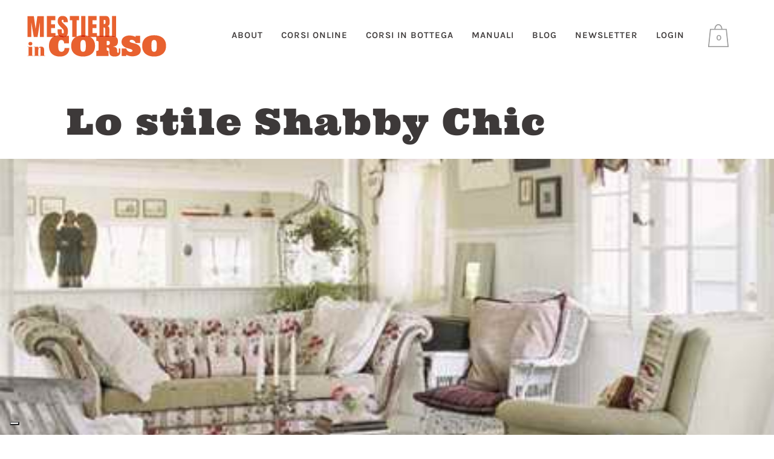

--- FILE ---
content_type: text/html; charset=UTF-8
request_url: https://mestierincorso.it/shabby-chic-corso-milano/
body_size: 26022
content:
<!DOCTYPE html>
<html lang="it-IT">
<head>
	<meta charset="UTF-8" />
	
				<meta name="viewport" content="width=device-width,initial-scale=1,user-scalable=no">
		
	<link rel="profile" href="http://gmpg.org/xfn/11" />
	<link rel="pingback" href="https://mestierincorso.it/xmlrpc.php" />

				<script type="text/javascript" class="_iub_cs_skip">
				var _iub = _iub || {};
				_iub.csConfiguration = _iub.csConfiguration || {};
				_iub.csConfiguration.siteId = "3222744";
				_iub.csConfiguration.cookiePolicyId = "59137386";
			</script>
			<script class="_iub_cs_skip" src="https://cs.iubenda.com/sync/3222744.js"></script>
			<meta name='robots' content='index, follow, max-image-preview:large, max-snippet:-1, max-video-preview:-1' />

	<!-- This site is optimized with the Yoast SEO plugin v26.7 - https://yoast.com/wordpress/plugins/seo/ -->
	<title>Lo stile Shabby Chic &#060; Mestieri In Corso</title>
<link data-rocket-preload as="style" href="https://fonts.googleapis.com/css?family=Raleway%3A100%2C200%2C300%2C400%2C500%2C600%2C700%2C800%2C900%2C100italic%2C300italic%2C400italic%2C700italic%7CKarla%3A100%2C200%2C300%2C400%2C500%2C600%2C700%2C800%2C900%2C100italic%2C300italic%2C400italic%2C700italic%7CAnton%3A100%2C200%2C300%2C400%2C500%2C600%2C700%2C800%2C900%2C100italic%2C300italic%2C400italic%2C700italic&#038;subset=latin%2Clatin-ext&#038;display=swap" rel="preload">
<link href="https://fonts.googleapis.com/css?family=Raleway%3A100%2C200%2C300%2C400%2C500%2C600%2C700%2C800%2C900%2C100italic%2C300italic%2C400italic%2C700italic%7CKarla%3A100%2C200%2C300%2C400%2C500%2C600%2C700%2C800%2C900%2C100italic%2C300italic%2C400italic%2C700italic%7CAnton%3A100%2C200%2C300%2C400%2C500%2C600%2C700%2C800%2C900%2C100italic%2C300italic%2C400italic%2C700italic&#038;subset=latin%2Clatin-ext&#038;display=swap" media="print" onload="this.media=&#039;all&#039;" rel="stylesheet">
<noscript data-wpr-hosted-gf-parameters=""><link rel="stylesheet" href="https://fonts.googleapis.com/css?family=Raleway%3A100%2C200%2C300%2C400%2C500%2C600%2C700%2C800%2C900%2C100italic%2C300italic%2C400italic%2C700italic%7CKarla%3A100%2C200%2C300%2C400%2C500%2C600%2C700%2C800%2C900%2C100italic%2C300italic%2C400italic%2C700italic%7CAnton%3A100%2C200%2C300%2C400%2C500%2C600%2C700%2C800%2C900%2C100italic%2C300italic%2C400italic%2C700italic&#038;subset=latin%2Clatin-ext&#038;display=swap"></noscript>
	<meta name="description" content="Lo stile shabby non è solo un modo per decorare mobili o complementi d&#039;arredo ma è uno stile vero e proprio, un modo per concepire l&#039;arredo di un ambiente o di tutta una casa" />
	<link rel="canonical" href="https://mestierincorso.it/shabby-chic-corso-milano/" />
	<meta property="og:locale" content="it_IT" />
	<meta property="og:type" content="article" />
	<meta property="og:title" content="Lo stile Shabby Chic &#060; Mestieri In Corso" />
	<meta property="og:description" content="Lo stile shabby non è solo un modo per decorare mobili o complementi d&#039;arredo ma è uno stile vero e proprio, un modo per concepire l&#039;arredo di un ambiente o di tutta una casa" />
	<meta property="og:url" content="https://mestierincorso.it/shabby-chic-corso-milano/" />
	<meta property="og:site_name" content="Mestieri In Corso" />
	<meta property="article:published_time" content="2012-01-02T23:00:00+00:00" />
	<meta property="article:modified_time" content="2021-07-01T05:56:11+00:00" />
	<meta property="og:image" content="https://mestierincorso.it/wp-content/uploads/2012/01/Lo-stile-Shabby-Chic.jpg" />
	<meta property="og:image:width" content="450" />
	<meta property="og:image:height" content="352" />
	<meta property="og:image:type" content="image/jpeg" />
	<meta name="author" content="Carlo Ferrari" />
	<meta name="twitter:card" content="summary_large_image" />
	<script type="application/ld+json" class="yoast-schema-graph">{"@context":"https://schema.org","@graph":[{"@type":"Article","@id":"https://mestierincorso.it/shabby-chic-corso-milano/#article","isPartOf":{"@id":"https://mestierincorso.it/shabby-chic-corso-milano/"},"author":{"name":"Carlo Ferrari","@id":"https://mestierincorso.it/#/schema/person/0d09e5f5a1013cb9ffe461ff2be6773a"},"headline":"Lo stile Shabby Chic","datePublished":"2012-01-02T23:00:00+00:00","dateModified":"2021-07-01T05:56:11+00:00","mainEntityOfPage":{"@id":"https://mestierincorso.it/shabby-chic-corso-milano/"},"wordCount":352,"publisher":{"@id":"https://mestierincorso.it/#organization"},"image":{"@id":"https://mestierincorso.it/shabby-chic-corso-milano/#primaryimage"},"thumbnailUrl":"https://mestierincorso.it/wp-content/uploads/2012/01/Lo-stile-Shabby-Chic.jpg","keywords":["corso in bottega","manuale","stile shabby"],"articleSection":["Impara a restaurare un mobile"],"inLanguage":"it-IT"},{"@type":"WebPage","@id":"https://mestierincorso.it/shabby-chic-corso-milano/","url":"https://mestierincorso.it/shabby-chic-corso-milano/","name":"Lo stile Shabby Chic &#060; Mestieri In Corso","isPartOf":{"@id":"https://mestierincorso.it/#website"},"primaryImageOfPage":{"@id":"https://mestierincorso.it/shabby-chic-corso-milano/#primaryimage"},"image":{"@id":"https://mestierincorso.it/shabby-chic-corso-milano/#primaryimage"},"thumbnailUrl":"https://mestierincorso.it/wp-content/uploads/2012/01/Lo-stile-Shabby-Chic.jpg","datePublished":"2012-01-02T23:00:00+00:00","dateModified":"2021-07-01T05:56:11+00:00","description":"Lo stile shabby non è solo un modo per decorare mobili o complementi d'arredo ma è uno stile vero e proprio, un modo per concepire l'arredo di un ambiente o di tutta una casa","breadcrumb":{"@id":"https://mestierincorso.it/shabby-chic-corso-milano/#breadcrumb"},"inLanguage":"it-IT","potentialAction":[{"@type":"ReadAction","target":["https://mestierincorso.it/shabby-chic-corso-milano/"]}]},{"@type":"ImageObject","inLanguage":"it-IT","@id":"https://mestierincorso.it/shabby-chic-corso-milano/#primaryimage","url":"https://mestierincorso.it/wp-content/uploads/2012/01/Lo-stile-Shabby-Chic.jpg","contentUrl":"https://mestierincorso.it/wp-content/uploads/2012/01/Lo-stile-Shabby-Chic.jpg","width":450,"height":352},{"@type":"BreadcrumbList","@id":"https://mestierincorso.it/shabby-chic-corso-milano/#breadcrumb","itemListElement":[{"@type":"ListItem","position":1,"name":"Mestieri in Corso","item":"https://mestierincorso.it/"},{"@type":"ListItem","position":2,"name":"Lo stile Shabby Chic"}]},{"@type":"WebSite","@id":"https://mestierincorso.it/#website","url":"https://mestierincorso.it/","name":"Mestieri In Corso","description":"Corsi online, corsi in bottega e manuali sul restauro","publisher":{"@id":"https://mestierincorso.it/#organization"},"potentialAction":[{"@type":"SearchAction","target":{"@type":"EntryPoint","urlTemplate":"https://mestierincorso.it/?s={search_term_string}"},"query-input":{"@type":"PropertyValueSpecification","valueRequired":true,"valueName":"search_term_string"}}],"inLanguage":"it-IT"},{"@type":"Organization","@id":"https://mestierincorso.it/#organization","name":"Mestieri in Corso","url":"https://mestierincorso.it/","logo":{"@type":"ImageObject","inLanguage":"it-IT","@id":"https://mestierincorso.it/#/schema/logo/image/","url":"https://mestierincorso.it/wp-content/uploads/2020/11/mestieri-in-corso-logo-web-orange.svg","contentUrl":"https://mestierincorso.it/wp-content/uploads/2020/11/mestieri-in-corso-logo-web-orange.svg","width":702,"height":207,"caption":"Mestieri in Corso"},"image":{"@id":"https://mestierincorso.it/#/schema/logo/image/"}},{"@type":"Person","@id":"https://mestierincorso.it/#/schema/person/0d09e5f5a1013cb9ffe461ff2be6773a","name":"Carlo Ferrari","description":"Mi chiamo Carlo Ferrari e sono restauratore e antiquario da più di 30 anni. Oltre ad avere scritto manuali sul restauro e la storia del mobile, tengo regolarmente da molti anni corsi di formazione, online ed dal vivo, sul restauro del mobile, la lucidatura a gommalacca, il recupero della patina e la decorazione del mobile. Ho deciso di dedicarmi completamente all’insegnamento dell’arte del restauro per trasferire ai miei allievi le competenze maturate in tanti anni di lavoro in bottega, unite alle competenze che i miei maestri hanno voluto insegnarmi, perché credo fermamente nella trasmissione dei saperi attraverso le generazioni.","sameAs":["https://mestierincorso.it/"],"url":"https://mestierincorso.it/author/carlo/"}]}</script>
	<!-- / Yoast SEO plugin. -->


<link rel='dns-prefetch' href='//cdn.iubenda.com' />
<link rel='dns-prefetch' href='//fonts.googleapis.com' />
<link href='https://fonts.gstatic.com' crossorigin rel='preconnect' />
<link rel="alternate" type="application/rss+xml" title="Mestieri In Corso &raquo; Feed" href="https://mestierincorso.it/feed/" />
<link rel="alternate" type="application/rss+xml" title="Mestieri In Corso &raquo; Feed dei commenti" href="https://mestierincorso.it/comments/feed/" />
<link rel="alternate" title="oEmbed (JSON)" type="application/json+oembed" href="https://mestierincorso.it/wp-json/oembed/1.0/embed?url=https%3A%2F%2Fmestierincorso.it%2Fshabby-chic-corso-milano%2F" />
<link rel="alternate" title="oEmbed (XML)" type="text/xml+oembed" href="https://mestierincorso.it/wp-json/oembed/1.0/embed?url=https%3A%2F%2Fmestierincorso.it%2Fshabby-chic-corso-milano%2F&#038;format=xml" />
<style id='wp-img-auto-sizes-contain-inline-css' type='text/css'>
img:is([sizes=auto i],[sizes^="auto," i]){contain-intrinsic-size:3000px 1500px}
/*# sourceURL=wp-img-auto-sizes-contain-inline-css */
</style>
<style id='wp-emoji-styles-inline-css' type='text/css'>

	img.wp-smiley, img.emoji {
		display: inline !important;
		border: none !important;
		box-shadow: none !important;
		height: 1em !important;
		width: 1em !important;
		margin: 0 0.07em !important;
		vertical-align: -0.1em !important;
		background: none !important;
		padding: 0 !important;
	}
/*# sourceURL=wp-emoji-styles-inline-css */
</style>
<link rel='stylesheet' id='wp-block-library-css' href='https://mestierincorso.it/wp-includes/css/dist/block-library/style.min.css?ver=6.9' type='text/css' media='all' />
<style id='classic-theme-styles-inline-css' type='text/css'>
/*! This file is auto-generated */
.wp-block-button__link{color:#fff;background-color:#32373c;border-radius:9999px;box-shadow:none;text-decoration:none;padding:calc(.667em + 2px) calc(1.333em + 2px);font-size:1.125em}.wp-block-file__button{background:#32373c;color:#fff;text-decoration:none}
/*# sourceURL=/wp-includes/css/classic-themes.min.css */
</style>
<style id='global-styles-inline-css' type='text/css'>
:root{--wp--preset--aspect-ratio--square: 1;--wp--preset--aspect-ratio--4-3: 4/3;--wp--preset--aspect-ratio--3-4: 3/4;--wp--preset--aspect-ratio--3-2: 3/2;--wp--preset--aspect-ratio--2-3: 2/3;--wp--preset--aspect-ratio--16-9: 16/9;--wp--preset--aspect-ratio--9-16: 9/16;--wp--preset--color--black: #000000;--wp--preset--color--cyan-bluish-gray: #abb8c3;--wp--preset--color--white: #ffffff;--wp--preset--color--pale-pink: #f78da7;--wp--preset--color--vivid-red: #cf2e2e;--wp--preset--color--luminous-vivid-orange: #ff6900;--wp--preset--color--luminous-vivid-amber: #fcb900;--wp--preset--color--light-green-cyan: #7bdcb5;--wp--preset--color--vivid-green-cyan: #00d084;--wp--preset--color--pale-cyan-blue: #8ed1fc;--wp--preset--color--vivid-cyan-blue: #0693e3;--wp--preset--color--vivid-purple: #9b51e0;--wp--preset--gradient--vivid-cyan-blue-to-vivid-purple: linear-gradient(135deg,rgb(6,147,227) 0%,rgb(155,81,224) 100%);--wp--preset--gradient--light-green-cyan-to-vivid-green-cyan: linear-gradient(135deg,rgb(122,220,180) 0%,rgb(0,208,130) 100%);--wp--preset--gradient--luminous-vivid-amber-to-luminous-vivid-orange: linear-gradient(135deg,rgb(252,185,0) 0%,rgb(255,105,0) 100%);--wp--preset--gradient--luminous-vivid-orange-to-vivid-red: linear-gradient(135deg,rgb(255,105,0) 0%,rgb(207,46,46) 100%);--wp--preset--gradient--very-light-gray-to-cyan-bluish-gray: linear-gradient(135deg,rgb(238,238,238) 0%,rgb(169,184,195) 100%);--wp--preset--gradient--cool-to-warm-spectrum: linear-gradient(135deg,rgb(74,234,220) 0%,rgb(151,120,209) 20%,rgb(207,42,186) 40%,rgb(238,44,130) 60%,rgb(251,105,98) 80%,rgb(254,248,76) 100%);--wp--preset--gradient--blush-light-purple: linear-gradient(135deg,rgb(255,206,236) 0%,rgb(152,150,240) 100%);--wp--preset--gradient--blush-bordeaux: linear-gradient(135deg,rgb(254,205,165) 0%,rgb(254,45,45) 50%,rgb(107,0,62) 100%);--wp--preset--gradient--luminous-dusk: linear-gradient(135deg,rgb(255,203,112) 0%,rgb(199,81,192) 50%,rgb(65,88,208) 100%);--wp--preset--gradient--pale-ocean: linear-gradient(135deg,rgb(255,245,203) 0%,rgb(182,227,212) 50%,rgb(51,167,181) 100%);--wp--preset--gradient--electric-grass: linear-gradient(135deg,rgb(202,248,128) 0%,rgb(113,206,126) 100%);--wp--preset--gradient--midnight: linear-gradient(135deg,rgb(2,3,129) 0%,rgb(40,116,252) 100%);--wp--preset--font-size--small: 13px;--wp--preset--font-size--medium: 20px;--wp--preset--font-size--large: 36px;--wp--preset--font-size--x-large: 42px;--wp--preset--spacing--20: 0.44rem;--wp--preset--spacing--30: 0.67rem;--wp--preset--spacing--40: 1rem;--wp--preset--spacing--50: 1.5rem;--wp--preset--spacing--60: 2.25rem;--wp--preset--spacing--70: 3.38rem;--wp--preset--spacing--80: 5.06rem;--wp--preset--shadow--natural: 6px 6px 9px rgba(0, 0, 0, 0.2);--wp--preset--shadow--deep: 12px 12px 50px rgba(0, 0, 0, 0.4);--wp--preset--shadow--sharp: 6px 6px 0px rgba(0, 0, 0, 0.2);--wp--preset--shadow--outlined: 6px 6px 0px -3px rgb(255, 255, 255), 6px 6px rgb(0, 0, 0);--wp--preset--shadow--crisp: 6px 6px 0px rgb(0, 0, 0);}:where(.is-layout-flex){gap: 0.5em;}:where(.is-layout-grid){gap: 0.5em;}body .is-layout-flex{display: flex;}.is-layout-flex{flex-wrap: wrap;align-items: center;}.is-layout-flex > :is(*, div){margin: 0;}body .is-layout-grid{display: grid;}.is-layout-grid > :is(*, div){margin: 0;}:where(.wp-block-columns.is-layout-flex){gap: 2em;}:where(.wp-block-columns.is-layout-grid){gap: 2em;}:where(.wp-block-post-template.is-layout-flex){gap: 1.25em;}:where(.wp-block-post-template.is-layout-grid){gap: 1.25em;}.has-black-color{color: var(--wp--preset--color--black) !important;}.has-cyan-bluish-gray-color{color: var(--wp--preset--color--cyan-bluish-gray) !important;}.has-white-color{color: var(--wp--preset--color--white) !important;}.has-pale-pink-color{color: var(--wp--preset--color--pale-pink) !important;}.has-vivid-red-color{color: var(--wp--preset--color--vivid-red) !important;}.has-luminous-vivid-orange-color{color: var(--wp--preset--color--luminous-vivid-orange) !important;}.has-luminous-vivid-amber-color{color: var(--wp--preset--color--luminous-vivid-amber) !important;}.has-light-green-cyan-color{color: var(--wp--preset--color--light-green-cyan) !important;}.has-vivid-green-cyan-color{color: var(--wp--preset--color--vivid-green-cyan) !important;}.has-pale-cyan-blue-color{color: var(--wp--preset--color--pale-cyan-blue) !important;}.has-vivid-cyan-blue-color{color: var(--wp--preset--color--vivid-cyan-blue) !important;}.has-vivid-purple-color{color: var(--wp--preset--color--vivid-purple) !important;}.has-black-background-color{background-color: var(--wp--preset--color--black) !important;}.has-cyan-bluish-gray-background-color{background-color: var(--wp--preset--color--cyan-bluish-gray) !important;}.has-white-background-color{background-color: var(--wp--preset--color--white) !important;}.has-pale-pink-background-color{background-color: var(--wp--preset--color--pale-pink) !important;}.has-vivid-red-background-color{background-color: var(--wp--preset--color--vivid-red) !important;}.has-luminous-vivid-orange-background-color{background-color: var(--wp--preset--color--luminous-vivid-orange) !important;}.has-luminous-vivid-amber-background-color{background-color: var(--wp--preset--color--luminous-vivid-amber) !important;}.has-light-green-cyan-background-color{background-color: var(--wp--preset--color--light-green-cyan) !important;}.has-vivid-green-cyan-background-color{background-color: var(--wp--preset--color--vivid-green-cyan) !important;}.has-pale-cyan-blue-background-color{background-color: var(--wp--preset--color--pale-cyan-blue) !important;}.has-vivid-cyan-blue-background-color{background-color: var(--wp--preset--color--vivid-cyan-blue) !important;}.has-vivid-purple-background-color{background-color: var(--wp--preset--color--vivid-purple) !important;}.has-black-border-color{border-color: var(--wp--preset--color--black) !important;}.has-cyan-bluish-gray-border-color{border-color: var(--wp--preset--color--cyan-bluish-gray) !important;}.has-white-border-color{border-color: var(--wp--preset--color--white) !important;}.has-pale-pink-border-color{border-color: var(--wp--preset--color--pale-pink) !important;}.has-vivid-red-border-color{border-color: var(--wp--preset--color--vivid-red) !important;}.has-luminous-vivid-orange-border-color{border-color: var(--wp--preset--color--luminous-vivid-orange) !important;}.has-luminous-vivid-amber-border-color{border-color: var(--wp--preset--color--luminous-vivid-amber) !important;}.has-light-green-cyan-border-color{border-color: var(--wp--preset--color--light-green-cyan) !important;}.has-vivid-green-cyan-border-color{border-color: var(--wp--preset--color--vivid-green-cyan) !important;}.has-pale-cyan-blue-border-color{border-color: var(--wp--preset--color--pale-cyan-blue) !important;}.has-vivid-cyan-blue-border-color{border-color: var(--wp--preset--color--vivid-cyan-blue) !important;}.has-vivid-purple-border-color{border-color: var(--wp--preset--color--vivid-purple) !important;}.has-vivid-cyan-blue-to-vivid-purple-gradient-background{background: var(--wp--preset--gradient--vivid-cyan-blue-to-vivid-purple) !important;}.has-light-green-cyan-to-vivid-green-cyan-gradient-background{background: var(--wp--preset--gradient--light-green-cyan-to-vivid-green-cyan) !important;}.has-luminous-vivid-amber-to-luminous-vivid-orange-gradient-background{background: var(--wp--preset--gradient--luminous-vivid-amber-to-luminous-vivid-orange) !important;}.has-luminous-vivid-orange-to-vivid-red-gradient-background{background: var(--wp--preset--gradient--luminous-vivid-orange-to-vivid-red) !important;}.has-very-light-gray-to-cyan-bluish-gray-gradient-background{background: var(--wp--preset--gradient--very-light-gray-to-cyan-bluish-gray) !important;}.has-cool-to-warm-spectrum-gradient-background{background: var(--wp--preset--gradient--cool-to-warm-spectrum) !important;}.has-blush-light-purple-gradient-background{background: var(--wp--preset--gradient--blush-light-purple) !important;}.has-blush-bordeaux-gradient-background{background: var(--wp--preset--gradient--blush-bordeaux) !important;}.has-luminous-dusk-gradient-background{background: var(--wp--preset--gradient--luminous-dusk) !important;}.has-pale-ocean-gradient-background{background: var(--wp--preset--gradient--pale-ocean) !important;}.has-electric-grass-gradient-background{background: var(--wp--preset--gradient--electric-grass) !important;}.has-midnight-gradient-background{background: var(--wp--preset--gradient--midnight) !important;}.has-small-font-size{font-size: var(--wp--preset--font-size--small) !important;}.has-medium-font-size{font-size: var(--wp--preset--font-size--medium) !important;}.has-large-font-size{font-size: var(--wp--preset--font-size--large) !important;}.has-x-large-font-size{font-size: var(--wp--preset--font-size--x-large) !important;}
:where(.wp-block-post-template.is-layout-flex){gap: 1.25em;}:where(.wp-block-post-template.is-layout-grid){gap: 1.25em;}
:where(.wp-block-term-template.is-layout-flex){gap: 1.25em;}:where(.wp-block-term-template.is-layout-grid){gap: 1.25em;}
:where(.wp-block-columns.is-layout-flex){gap: 2em;}:where(.wp-block-columns.is-layout-grid){gap: 2em;}
:root :where(.wp-block-pullquote){font-size: 1.5em;line-height: 1.6;}
/*# sourceURL=global-styles-inline-css */
</style>
<link rel='stylesheet' id='af-fontawesome-css' href='https://mestierincorso.it/wp-content/plugins/asgaros-forum/libs/fontawesome/css/all.min.css?ver=3.3.0' type='text/css' media='all' />
<link rel='stylesheet' id='af-fontawesome-compat-v4-css' href='https://mestierincorso.it/wp-content/plugins/asgaros-forum/libs/fontawesome/css/v4-shims.min.css?ver=3.3.0' type='text/css' media='all' />
<link rel='stylesheet' id='af-widgets-css' href='https://mestierincorso.it/wp-content/plugins/asgaros-forum/skin/widgets.css?ver=3.3.0' type='text/css' media='all' />
<link rel='stylesheet' id='uncannyowl-learndash-toolkit-free-css' href='https://mestierincorso.it/wp-content/plugins/uncanny-learndash-toolkit/src/assets/frontend/dist/bundle.min.css?ver=3.8.0.2' type='text/css' media='all' />
<style id='woocommerce-inline-inline-css' type='text/css'>
.woocommerce form .form-row .required { visibility: visible; }
/*# sourceURL=woocommerce-inline-inline-css */
</style>
<link rel='stylesheet' id='learndash_quiz_front_css-css' href='//mestierincorso.it/wp-content/plugins/sfwd-lms/themes/legacy/templates/learndash_quiz_front.min.css?ver=4.25.7.1' type='text/css' media='all' />
<link rel='stylesheet' id='dashicons-css' href='https://mestierincorso.it/wp-includes/css/dashicons.min.css?ver=6.9' type='text/css' media='all' />
<link rel='stylesheet' id='learndash-css' href='//mestierincorso.it/wp-content/plugins/sfwd-lms/src/assets/dist/css/styles.css?ver=4.25.7.1' type='text/css' media='all' />
<link rel='stylesheet' id='jquery-dropdown-css-css' href='//mestierincorso.it/wp-content/plugins/sfwd-lms/assets/css/jquery.dropdown.min.css?ver=4.25.7.1' type='text/css' media='all' />
<link rel='stylesheet' id='learndash_lesson_video-css' href='//mestierincorso.it/wp-content/plugins/sfwd-lms/themes/legacy/templates/learndash_lesson_video.min.css?ver=4.25.7.1' type='text/css' media='all' />
<link rel='stylesheet' id='learndash-admin-bar-css' href='https://mestierincorso.it/wp-content/plugins/sfwd-lms/src/assets/dist/css/admin-bar/styles.css?ver=4.25.7.1' type='text/css' media='all' />
<link rel='stylesheet' id='learndash-course-grid-skin-grid-css' href='https://mestierincorso.it/wp-content/plugins/sfwd-lms/includes/course-grid/templates/skins/grid/style.css?ver=4.25.7.1' type='text/css' media='all' />
<link rel='stylesheet' id='learndash-course-grid-pagination-css' href='https://mestierincorso.it/wp-content/plugins/sfwd-lms/includes/course-grid/templates/pagination/style.css?ver=4.25.7.1' type='text/css' media='all' />
<link rel='stylesheet' id='learndash-course-grid-filter-css' href='https://mestierincorso.it/wp-content/plugins/sfwd-lms/includes/course-grid/templates/filter/style.css?ver=4.25.7.1' type='text/css' media='all' />
<link rel='stylesheet' id='learndash-course-grid-card-grid-1-css' href='https://mestierincorso.it/wp-content/plugins/sfwd-lms/includes/course-grid/templates/cards/grid-1/style.css?ver=4.25.7.1' type='text/css' media='all' />
<link rel='stylesheet' id='mediaelement-css' href='https://mestierincorso.it/wp-includes/js/mediaelement/mediaelementplayer-legacy.min.css?ver=4.2.17' type='text/css' media='all' />
<link rel='stylesheet' id='wp-mediaelement-css' href='https://mestierincorso.it/wp-includes/js/mediaelement/wp-mediaelement.min.css?ver=6.9' type='text/css' media='all' />
<link rel='stylesheet' id='bridge-default-style-css' href='https://mestierincorso.it/wp-content/themes/bridge/style.css?ver=6.9' type='text/css' media='all' />
<link rel='stylesheet' id='bridge-qode-font_awesome-css' href='https://mestierincorso.it/wp-content/themes/bridge/css/font-awesome/css/font-awesome.min.css?ver=6.9' type='text/css' media='all' />
<link rel='stylesheet' id='bridge-qode-font_elegant-css' href='https://mestierincorso.it/wp-content/themes/bridge/css/elegant-icons/style.min.css?ver=6.9' type='text/css' media='all' />
<link rel='stylesheet' id='bridge-qode-linea_icons-css' href='https://mestierincorso.it/wp-content/themes/bridge/css/linea-icons/style.css?ver=6.9' type='text/css' media='all' />
<link rel='stylesheet' id='bridge-qode-dripicons-css' href='https://mestierincorso.it/wp-content/themes/bridge/css/dripicons/dripicons.css?ver=6.9' type='text/css' media='all' />
<link rel='stylesheet' id='bridge-qode-kiko-css' href='https://mestierincorso.it/wp-content/themes/bridge/css/kiko/kiko-all.css?ver=6.9' type='text/css' media='all' />
<link rel='stylesheet' id='bridge-qode-font_awesome_5-css' href='https://mestierincorso.it/wp-content/themes/bridge/css/font-awesome-5/css/font-awesome-5.min.css?ver=6.9' type='text/css' media='all' />
<link rel='stylesheet' id='bridge-stylesheet-css' href='https://mestierincorso.it/wp-content/themes/bridge/css/stylesheet.min.css?ver=6.9' type='text/css' media='all' />
<style id='bridge-stylesheet-inline-css' type='text/css'>
   .postid-17374.disabled_footer_top .footer_top_holder, .postid-17374.disabled_footer_bottom .footer_bottom_holder { display: none;}


/*# sourceURL=bridge-stylesheet-inline-css */
</style>
<link rel='stylesheet' id='bridge-woocommerce-css' href='https://mestierincorso.it/wp-content/themes/bridge/css/woocommerce.min.css?ver=6.9' type='text/css' media='all' />
<link rel='stylesheet' id='bridge-woocommerce-responsive-css' href='https://mestierincorso.it/wp-content/themes/bridge/css/woocommerce_responsive.min.css?ver=6.9' type='text/css' media='all' />
<link rel='stylesheet' id='bridge-print-css' href='https://mestierincorso.it/wp-content/themes/bridge/css/print.css?ver=6.9' type='text/css' media='all' />
<link rel='stylesheet' id='bridge-style-dynamic-css' href='https://mestierincorso.it/wp-content/cache/busting/1/wp-content/themes/bridge/css/style_dynamic_callback.css' type='text/css' media='all' />
<link rel='stylesheet' id='bridge-responsive-css' href='https://mestierincorso.it/wp-content/themes/bridge/css/responsive.min.css?ver=6.9' type='text/css' media='all' />
<link rel='stylesheet' id='bridge-style-dynamic-responsive-css' href='https://mestierincorso.it/wp-content/cache/busting/1/wp-content/themes/bridge/css/style_dynamic_responsive_callback.css' type='text/css' media='all' />

<link rel='stylesheet' id='bridge-core-dashboard-style-css' href='https://mestierincorso.it/wp-content/plugins/bridge-core/modules/core-dashboard/assets/css/core-dashboard.min.css?ver=6.9' type='text/css' media='all' />
<link rel='stylesheet' id='learndash-front-css' href='//mestierincorso.it/wp-content/plugins/sfwd-lms/themes/ld30/assets/css/learndash.min.css?ver=4.25.7.1' type='text/css' media='all' />
<style id='learndash-front-inline-css' type='text/css'>
		.learndash-wrapper .ld-item-list .ld-item-list-item.ld-is-next,
		.learndash-wrapper .wpProQuiz_content .wpProQuiz_questionListItem label:focus-within {
			border-color: #e8612f;
		}

		/*
		.learndash-wrapper a:not(.ld-button):not(#quiz_continue_link):not(.ld-focus-menu-link):not(.btn-blue):not(#quiz_continue_link):not(.ld-js-register-account):not(#ld-focus-mode-course-heading):not(#btn-join):not(.ld-item-name):not(.ld-table-list-item-preview):not(.ld-lesson-item-preview-heading),
		 */

		.learndash-wrapper .ld-breadcrumbs a,
		.learndash-wrapper .ld-lesson-item.ld-is-current-lesson .ld-lesson-item-preview-heading,
		.learndash-wrapper .ld-lesson-item.ld-is-current-lesson .ld-lesson-title,
		.learndash-wrapper .ld-primary-color-hover:hover,
		.learndash-wrapper .ld-primary-color,
		.learndash-wrapper .ld-primary-color-hover:hover,
		.learndash-wrapper .ld-primary-color,
		.learndash-wrapper .ld-tabs .ld-tabs-navigation .ld-tab.ld-active,
		.learndash-wrapper .ld-button.ld-button-transparent,
		.learndash-wrapper .ld-button.ld-button-reverse,
		.learndash-wrapper .ld-icon-certificate,
		.learndash-wrapper .ld-login-modal .ld-login-modal-login .ld-modal-heading,
		#wpProQuiz_user_content a,
		.learndash-wrapper .ld-item-list .ld-item-list-item a.ld-item-name:hover,
		.learndash-wrapper .ld-focus-comments__heading-actions .ld-expand-button,
		.learndash-wrapper .ld-focus-comments__heading a,
		.learndash-wrapper .ld-focus-comments .comment-respond a,
		.learndash-wrapper .ld-focus-comment .ld-comment-reply a.comment-reply-link:hover,
		.learndash-wrapper .ld-expand-button.ld-button-alternate {
			color: #e8612f !important;
		}

		.learndash-wrapper .ld-focus-comment.bypostauthor>.ld-comment-wrapper,
		.learndash-wrapper .ld-focus-comment.role-group_leader>.ld-comment-wrapper,
		.learndash-wrapper .ld-focus-comment.role-administrator>.ld-comment-wrapper {
			background-color:rgba(232, 97, 47, 0.03) !important;
		}


		.learndash-wrapper .ld-primary-background,
		.learndash-wrapper .ld-tabs .ld-tabs-navigation .ld-tab.ld-active:after {
			background: #e8612f !important;
		}



		.learndash-wrapper .ld-course-navigation .ld-lesson-item.ld-is-current-lesson .ld-status-incomplete,
		.learndash-wrapper .ld-focus-comment.bypostauthor:not(.ptype-sfwd-assignment) >.ld-comment-wrapper>.ld-comment-avatar img,
		.learndash-wrapper .ld-focus-comment.role-group_leader>.ld-comment-wrapper>.ld-comment-avatar img,
		.learndash-wrapper .ld-focus-comment.role-administrator>.ld-comment-wrapper>.ld-comment-avatar img {
			border-color: #e8612f !important;
		}



		.learndash-wrapper .ld-loading::before {
			border-top:3px solid #e8612f !important;
		}

		.learndash-wrapper .ld-button:hover:not([disabled]):not(.ld-button-transparent):not(.ld--ignore-inline-css),
		#learndash-tooltips .ld-tooltip:after,
		#learndash-tooltips .ld-tooltip,
		.ld-tooltip:not(.ld-tooltip--modern) [role="tooltip"],
		.learndash-wrapper .ld-primary-background,
		.learndash-wrapper .btn-join:not(.ld--ignore-inline-css),
		.learndash-wrapper #btn-join:not(.ld--ignore-inline-css),
		.learndash-wrapper .ld-button:not([disabled]):not(.ld-button-reverse):not(.ld-button-transparent):not(.ld--ignore-inline-css),
		.learndash-wrapper .ld-expand-button:not([disabled]),
		.learndash-wrapper .wpProQuiz_content .wpProQuiz_button:not([disabled]):not(.wpProQuiz_button_reShowQuestion):not(.wpProQuiz_button_restartQuiz),
		.learndash-wrapper .wpProQuiz_content .wpProQuiz_button2:not([disabled]),
		.learndash-wrapper .ld-focus .ld-focus-sidebar .ld-course-navigation-heading,
		.learndash-wrapper .ld-focus-comments .form-submit #submit,
		.learndash-wrapper .ld-login-modal input[type='submit']:not([disabled]),
		.learndash-wrapper .ld-login-modal .ld-login-modal-register:not([disabled]),
		.learndash-wrapper .wpProQuiz_content .wpProQuiz_certificate a.btn-blue:not([disabled]),
		.learndash-wrapper .ld-focus .ld-focus-header .ld-user-menu .ld-user-menu-items a:not([disabled]),
		#wpProQuiz_user_content table.wp-list-table thead th,
		#wpProQuiz_overlay_close:not([disabled]),
		.learndash-wrapper .ld-expand-button.ld-button-alternate:not([disabled]) .ld-icon {
			background-color: #e8612f !important;
			color: #000000;
		}

		.learndash-wrapper .ld-focus .ld-focus-sidebar .ld-focus-sidebar-trigger:not([disabled]):not(:hover):not(:focus) .ld-icon {
			background-color: #e8612f;
		}

		.learndash-wrapper .ld-focus .ld-focus-sidebar .ld-focus-sidebar-trigger:hover .ld-icon,
		.learndash-wrapper .ld-focus .ld-focus-sidebar .ld-focus-sidebar-trigger:focus .ld-icon {
			border-color: #e8612f;
			color: #e8612f;
		}

		.learndash-wrapper .ld-button:focus:not(.ld-button-transparent):not(.ld--ignore-inline-css),
		.learndash-wrapper .btn-join:focus:not(.ld--ignore-inline-css),
		.learndash-wrapper #btn-join:focus:not(.ld--ignore-inline-css),
		.learndash-wrapper .ld-expand-button:focus,
		.learndash-wrapper .wpProQuiz_content .wpProQuiz_button:not(.wpProQuiz_button_reShowQuestion):focus:not(.wpProQuiz_button_restartQuiz),
		.learndash-wrapper .wpProQuiz_content .wpProQuiz_button2:focus,
		.learndash-wrapper .ld-focus-comments .form-submit #submit,
		.learndash-wrapper .ld-login-modal input[type='submit']:focus,
		.learndash-wrapper .ld-login-modal .ld-login-modal-register:focus,
		.learndash-wrapper .wpProQuiz_content .wpProQuiz_certificate a.btn-blue:focus {
			opacity: 0.75; /* Replicates the hover/focus states pre-4.21.3. */
			outline-color: #e8612f;
		}

		.learndash-wrapper .ld-button:hover:not(.ld-button-transparent):not(.ld--ignore-inline-css),
		.learndash-wrapper .btn-join:hover:not(.ld--ignore-inline-css),
		.learndash-wrapper #btn-join:hover:not(.ld--ignore-inline-css),
		.learndash-wrapper .ld-expand-button:hover,
		.learndash-wrapper .wpProQuiz_content .wpProQuiz_button:not(.wpProQuiz_button_reShowQuestion):hover:not(.wpProQuiz_button_restartQuiz),
		.learndash-wrapper .wpProQuiz_content .wpProQuiz_button2:hover,
		.learndash-wrapper .ld-focus-comments .form-submit #submit,
		.learndash-wrapper .ld-login-modal input[type='submit']:hover,
		.learndash-wrapper .ld-login-modal .ld-login-modal-register:hover,
		.learndash-wrapper .wpProQuiz_content .wpProQuiz_certificate a.btn-blue:hover {
			background-color: #e8612f; /* Replicates the hover/focus states pre-4.21.3. */
			opacity: 0.85; /* Replicates the hover/focus states pre-4.21.3. */
		}

		.learndash-wrapper .ld-item-list .ld-item-search .ld-closer:focus {
			border-color: #e8612f;
		}

		.learndash-wrapper .ld-focus .ld-focus-header .ld-user-menu .ld-user-menu-items:before {
			border-bottom-color: #e8612f !important;
		}

		.learndash-wrapper .ld-button.ld-button-transparent:hover {
			background: transparent !important;
		}

		.learndash-wrapper .ld-button.ld-button-transparent:focus {
			outline-color: #e8612f;
		}

		.learndash-wrapper .ld-focus .ld-focus-header .sfwd-mark-complete .learndash_mark_complete_button:not(.ld--ignore-inline-css),
		.learndash-wrapper .ld-focus .ld-focus-header #sfwd-mark-complete #learndash_mark_complete_button,
		.learndash-wrapper .ld-button.ld-button-transparent,
		.learndash-wrapper .ld-button.ld-button-alternate,
		.learndash-wrapper .ld-expand-button.ld-button-alternate {
			background-color:transparent !important;
		}

		.learndash-wrapper .ld-focus-header .ld-user-menu .ld-user-menu-items a,
		.learndash-wrapper .ld-button.ld-button-reverse:hover,
		.learndash-wrapper .ld-alert-success .ld-alert-icon.ld-icon-certificate,
		.learndash-wrapper .ld-alert-warning .ld-button,
		.learndash-wrapper .ld-primary-background.ld-status {
			color:white !important;
		}

		.learndash-wrapper .ld-status.ld-status-unlocked {
			background-color: rgba(232,97,47,0.2) !important;
			color: #e8612f !important;
		}

		.learndash-wrapper .wpProQuiz_content .wpProQuiz_addToplist {
			background-color: rgba(232,97,47,0.1) !important;
			border: 1px solid #e8612f !important;
		}

		.learndash-wrapper .wpProQuiz_content .wpProQuiz_toplistTable th {
			background: #e8612f !important;
		}

		.learndash-wrapper .wpProQuiz_content .wpProQuiz_toplistTrOdd {
			background-color: rgba(232,97,47,0.1) !important;
		}


		.learndash-wrapper .wpProQuiz_content .wpProQuiz_time_limit .wpProQuiz_progress {
			background-color: #e8612f !important;
		}
		
		.learndash-wrapper #quiz_continue_link,
		.learndash-wrapper .ld-secondary-background,
		.learndash-wrapper .learndash_mark_complete_button:not(.ld--ignore-inline-css),
		.learndash-wrapper #learndash_mark_complete_button,
		.learndash-wrapper .ld-status-complete,
		.learndash-wrapper .ld-alert-success .ld-button,
		.learndash-wrapper .ld-alert-success .ld-alert-icon {
			background-color: #0693e3 !important;
		}

		.learndash-wrapper #quiz_continue_link:focus,
		.learndash-wrapper .learndash_mark_complete_button:focus:not(.ld--ignore-inline-css),
		.learndash-wrapper #learndash_mark_complete_button:focus,
		.learndash-wrapper .ld-alert-success .ld-button:focus {
			outline-color: #0693e3;
		}

		.learndash-wrapper .wpProQuiz_content a#quiz_continue_link {
			background-color: #0693e3 !important;
		}

		.learndash-wrapper .wpProQuiz_content a#quiz_continue_link:focus {
			outline-color: #0693e3;
		}

		.learndash-wrapper .course_progress .sending_progress_bar {
			background: #0693e3 !important;
		}

		.learndash-wrapper .wpProQuiz_content .wpProQuiz_button_reShowQuestion:hover, .learndash-wrapper .wpProQuiz_content .wpProQuiz_button_restartQuiz:hover {
			background-color: #0693e3 !important;
			opacity: 0.75;
		}

		.learndash-wrapper .wpProQuiz_content .wpProQuiz_button_reShowQuestion:focus,
		.learndash-wrapper .wpProQuiz_content .wpProQuiz_button_restartQuiz:focus {
			outline-color: #0693e3;
		}

		.learndash-wrapper .ld-secondary-color-hover:hover,
		.learndash-wrapper .ld-secondary-color,
		.learndash-wrapper .ld-focus .ld-focus-header .sfwd-mark-complete .learndash_mark_complete_button:not(.ld--ignore-inline-css),
		.learndash-wrapper .ld-focus .ld-focus-header #sfwd-mark-complete #learndash_mark_complete_button,
		.learndash-wrapper .ld-focus .ld-focus-header .sfwd-mark-complete:after {
			color: #0693e3 !important;
		}

		.learndash-wrapper .ld-secondary-in-progress-icon {
			border-left-color: #0693e3 !important;
			border-top-color: #0693e3 !important;
		}

		.learndash-wrapper .ld-alert-success {
			border-color: #0693e3;
			background-color: transparent !important;
			color: #0693e3;
		}

		
		.learndash-wrapper .ld-alert-warning {
			background-color:transparent;
		}

		.learndash-wrapper .ld-status-waiting,
		.learndash-wrapper .ld-alert-warning .ld-alert-icon {
			background-color: #e8612f !important;
		}

		.learndash-wrapper .ld-tertiary-color-hover:hover,
		.learndash-wrapper .ld-tertiary-color,
		.learndash-wrapper .ld-alert-warning {
			color: #e8612f !important;
		}

		.learndash-wrapper .ld-tertiary-background {
			background-color: #e8612f !important;
		}

		.learndash-wrapper .ld-alert-warning {
			border-color: #e8612f !important;
		}

		.learndash-wrapper .ld-tertiary-background,
		.learndash-wrapper .ld-alert-warning .ld-alert-icon {
			color:white !important;
		}

		.learndash-wrapper .wpProQuiz_content .wpProQuiz_reviewQuestion li.wpProQuiz_reviewQuestionReview,
		.learndash-wrapper .wpProQuiz_content .wpProQuiz_box li.wpProQuiz_reviewQuestionReview {
			background-color: #e8612f !important;
		}

		
/*# sourceURL=learndash-front-inline-css */
</style>
<link rel='stylesheet' id='elementor-frontend-css' href='https://mestierincorso.it/wp-content/plugins/elementor/assets/css/frontend.min.css?ver=3.34.1' type='text/css' media='all' />
<style id='elementor-frontend-inline-css' type='text/css'>
.elementor-159408 .elementor-element.elementor-element-4091c0f:not(.elementor-motion-effects-element-type-background), .elementor-159408 .elementor-element.elementor-element-4091c0f > .elementor-motion-effects-container > .elementor-motion-effects-layer{background-image:url("https://mestierincorso.it/wp-content/uploads/2012/01/Lo-stile-Shabby-Chic.jpg");}
/*# sourceURL=elementor-frontend-inline-css */
</style>
<link rel='stylesheet' id='widget-form-css' href='https://mestierincorso.it/wp-content/plugins/elementor-pro/assets/css/widget-form.min.css?ver=3.34.0' type='text/css' media='all' />
<link rel='stylesheet' id='e-popup-css' href='https://mestierincorso.it/wp-content/plugins/elementor-pro/assets/css/conditionals/popup.min.css?ver=3.34.0' type='text/css' media='all' />
<link rel='stylesheet' id='widget-heading-css' href='https://mestierincorso.it/wp-content/plugins/elementor/assets/css/widget-heading.min.css?ver=3.34.1' type='text/css' media='all' />
<link rel='stylesheet' id='widget-share-buttons-css' href='https://mestierincorso.it/wp-content/plugins/elementor-pro/assets/css/widget-share-buttons.min.css?ver=3.34.0' type='text/css' media='all' />
<link rel='stylesheet' id='e-apple-webkit-css' href='https://mestierincorso.it/wp-content/plugins/elementor/assets/css/conditionals/apple-webkit.min.css?ver=3.34.1' type='text/css' media='all' />
<link rel='stylesheet' id='elementor-icons-shared-0-css' href='https://mestierincorso.it/wp-content/plugins/elementor/assets/lib/font-awesome/css/fontawesome.min.css?ver=5.15.3' type='text/css' media='all' />
<link rel='stylesheet' id='elementor-icons-fa-solid-css' href='https://mestierincorso.it/wp-content/plugins/elementor/assets/lib/font-awesome/css/solid.min.css?ver=5.15.3' type='text/css' media='all' />
<link rel='stylesheet' id='elementor-icons-fa-brands-css' href='https://mestierincorso.it/wp-content/plugins/elementor/assets/lib/font-awesome/css/brands.min.css?ver=5.15.3' type='text/css' media='all' />
<link rel='stylesheet' id='widget-author-box-css' href='https://mestierincorso.it/wp-content/plugins/elementor-pro/assets/css/widget-author-box.min.css?ver=3.34.0' type='text/css' media='all' />
<link rel='stylesheet' id='swiper-css' href='https://mestierincorso.it/wp-content/plugins/elementor/assets/lib/swiper/v8/css/swiper.min.css?ver=8.4.5' type='text/css' media='all' />
<link rel='stylesheet' id='e-swiper-css' href='https://mestierincorso.it/wp-content/plugins/elementor/assets/css/conditionals/e-swiper.min.css?ver=3.34.1' type='text/css' media='all' />
<link rel='stylesheet' id='elementor-icons-css' href='https://mestierincorso.it/wp-content/plugins/elementor/assets/lib/eicons/css/elementor-icons.min.css?ver=5.45.0' type='text/css' media='all' />
<link rel='stylesheet' id='elementor-post-163492-css' href='https://mestierincorso.it/wp-content/uploads/elementor/css/post-163492.css?ver=1768720888' type='text/css' media='all' />
<link rel='stylesheet' id='elementor-post-172288-css' href='https://mestierincorso.it/wp-content/uploads/elementor/css/post-172288.css?ver=1768720888' type='text/css' media='all' />
<link rel='stylesheet' id='elementor-post-159408-css' href='https://mestierincorso.it/wp-content/uploads/elementor/css/post-159408.css?ver=1768720900' type='text/css' media='all' />
<link rel='stylesheet' id='bridge-childstyle-css' href='https://mestierincorso.it/wp-content/themes/mestieri-in-corso/style.css?ver=6.9' type='text/css' media='all' />
<style id='generateblocks-inline-css' type='text/css'>
:root{--gb-container-width:1100px;}.gb-container .wp-block-image img{vertical-align:middle;}.gb-grid-wrapper .wp-block-image{margin-bottom:0;}.gb-highlight{background:none;}.gb-shape{line-height:0;}.gb-container-link{position:absolute;top:0;right:0;bottom:0;left:0;z-index:99;}
/*# sourceURL=generateblocks-inline-css */
</style>
<link rel='stylesheet' id='elementor-gf-local-roboto-css' href='https://mestierincorso.it/wp-content/uploads/elementor/google-fonts/css/roboto.css?ver=1744711958' type='text/css' media='all' />
<link rel='stylesheet' id='elementor-gf-local-robotoslab-css' href='https://mestierincorso.it/wp-content/uploads/elementor/google-fonts/css/robotoslab.css?ver=1744711964' type='text/css' media='all' />
<link rel='stylesheet' id='elementor-gf-local-karla-css' href='https://mestierincorso.it/wp-content/uploads/elementor/google-fonts/css/karla.css?ver=1744711970' type='text/css' media='all' />
<link rel='stylesheet' id='elementor-gf-local-ultra-css' href='https://mestierincorso.it/wp-content/uploads/elementor/google-fonts/css/ultra.css?ver=1744711970' type='text/css' media='all' />
<link rel='stylesheet' id='elementor-gf-local-anton-css' href='https://mestierincorso.it/wp-content/uploads/elementor/google-fonts/css/anton.css?ver=1744711973' type='text/css' media='all' />
<link rel='stylesheet' id='elementor-icons-fa-regular-css' href='https://mestierincorso.it/wp-content/plugins/elementor/assets/lib/font-awesome/css/regular.min.css?ver=5.15.3' type='text/css' media='all' />

<script  type="text/javascript" class=" _iub_cs_skip" type="text/javascript" id="iubenda-head-inline-scripts-0">
/* <![CDATA[ */
var _iub = _iub || [];
_iub.csConfiguration = {"askConsentAtCookiePolicyUpdate":true,"floatingPreferencesButtonDisplay":"bottom-left","perPurposeConsent":true,"siteId":3222744,"whitelabel":false,"cookiePolicyId":59137386,"lang":"it", "banner":{ "acceptButtonDisplay":true,"closeButtonRejects":true,"customizeButtonDisplay":true,"explicitWithdrawal":true,"listPurposes":true,"position":"float-top-center","rejectButtonDisplay":true }};

//# sourceURL=iubenda-head-inline-scripts-0
/* ]]> */
</script>
<script  type="text/javascript" charset="UTF-8" async="" class=" _iub_cs_skip" type="text/javascript" src="//cdn.iubenda.com/cs/iubenda_cs.js?ver=3.12.5" id="iubenda-head-scripts-1-js"></script>
<script type="text/javascript" src="https://mestierincorso.it/wp-includes/js/jquery/jquery.min.js?ver=3.7.1" id="jquery-core-js"></script>
<script type="text/javascript" src="https://mestierincorso.it/wp-includes/js/jquery/jquery-migrate.min.js?ver=3.4.1" id="jquery-migrate-js"></script>
<script type="text/javascript" id="uncannyowl-learndash-toolkit-free-js-extra">
/* <![CDATA[ */
var UncannyToolkit = {"ajax":{"url":"https://mestierincorso.it/wp-admin/admin-ajax.php","nonce":"cf54fe8c32"},"integrity":{"shouldPreventConcurrentLogin":false},"i18n":{"dismiss":"Ignora","preventConcurrentLogin":"Your account has exceeded maximum concurrent login number.","error":{"generic":"Qualcosa non ha funzionato. Riprova"}},"modals":[]};
//# sourceURL=uncannyowl-learndash-toolkit-free-js-extra
/* ]]> */
</script>
<script type="text/javascript" src="https://mestierincorso.it/wp-content/plugins/uncanny-learndash-toolkit/src/assets/frontend/dist/bundle.min.js?ver=3.8.0.2" id="uncannyowl-learndash-toolkit-free-js"></script>
<script type="text/javascript" src="https://mestierincorso.it/wp-content/plugins/woocommerce/assets/js/jquery-blockui/jquery.blockUI.min.js?ver=2.7.0-wc.10.4.3" id="wc-jquery-blockui-js" defer="defer" data-wp-strategy="defer"></script>
<script type="text/javascript" id="wc-add-to-cart-js-extra">
/* <![CDATA[ */
var wc_add_to_cart_params = {"ajax_url":"/wp-admin/admin-ajax.php","wc_ajax_url":"/?wc-ajax=%%endpoint%%","i18n_view_cart":"Visualizza carrello","cart_url":"https://mestierincorso.it/carrello/","is_cart":"","cart_redirect_after_add":"yes"};
//# sourceURL=wc-add-to-cart-js-extra
/* ]]> */
</script>
<script type="text/javascript" src="https://mestierincorso.it/wp-content/plugins/woocommerce/assets/js/frontend/add-to-cart.min.js?ver=10.4.3" id="wc-add-to-cart-js" defer="defer" data-wp-strategy="defer"></script>
<script type="text/javascript" src="https://mestierincorso.it/wp-content/plugins/woocommerce/assets/js/js-cookie/js.cookie.min.js?ver=2.1.4-wc.10.4.3" id="wc-js-cookie-js" defer="defer" data-wp-strategy="defer"></script>
<script type="text/javascript" id="woocommerce-js-extra">
/* <![CDATA[ */
var woocommerce_params = {"ajax_url":"/wp-admin/admin-ajax.php","wc_ajax_url":"/?wc-ajax=%%endpoint%%","i18n_password_show":"Mostra password","i18n_password_hide":"Nascondi password"};
//# sourceURL=woocommerce-js-extra
/* ]]> */
</script>
<script type="text/javascript" src="https://mestierincorso.it/wp-content/plugins/woocommerce/assets/js/frontend/woocommerce.min.js?ver=10.4.3" id="woocommerce-js" defer="defer" data-wp-strategy="defer"></script>
<script type="text/javascript" src="https://mestierincorso.it/wp-content/plugins/woocommerce/assets/js/select2/select2.full.min.js?ver=4.0.3-wc.10.4.3" id="wc-select2-js" defer="defer" data-wp-strategy="defer"></script>
<script type="text/javascript" src="https://mestierincorso.it/wp-content/plugins/woocommerce/assets/js/flexslider/jquery.flexslider.min.js?ver=2.7.2-wc.10.4.3" id="wc-flexslider-js" defer="defer" data-wp-strategy="defer"></script>
<link rel="https://api.w.org/" href="https://mestierincorso.it/wp-json/" /><link rel="alternate" title="JSON" type="application/json" href="https://mestierincorso.it/wp-json/wp/v2/posts/17374" /><link rel="EditURI" type="application/rsd+xml" title="RSD" href="https://mestierincorso.it/xmlrpc.php?rsd" />
<meta name="generator" content="WordPress 6.9" />
<meta name="generator" content="WooCommerce 10.4.3" />
<link rel='shortlink' href='https://mestierincorso.it/?p=17374' />
<style type='text/css'> .ae_data .elementor-editor-element-setting {
            display:none !important;
            }
            </style><style type="text/css" id="simple-css-output">.asgaros-forum .content ul,.asgaros-forum .content ol { padding-left:20px;}.asgaros-forum .content ul li, .asgaros-forum .content ol li { font-size: inherit; line-height: inherit;}</style>	<noscript><style>.woocommerce-product-gallery{ opacity: 1 !important; }</style></noscript>
	<meta name="generator" content="Elementor 3.34.1; features: additional_custom_breakpoints; settings: css_print_method-external, google_font-enabled, font_display-auto">
			<style>
				.e-con.e-parent:nth-of-type(n+4):not(.e-lazyloaded):not(.e-no-lazyload),
				.e-con.e-parent:nth-of-type(n+4):not(.e-lazyloaded):not(.e-no-lazyload) * {
					background-image: none !important;
				}
				@media screen and (max-height: 1024px) {
					.e-con.e-parent:nth-of-type(n+3):not(.e-lazyloaded):not(.e-no-lazyload),
					.e-con.e-parent:nth-of-type(n+3):not(.e-lazyloaded):not(.e-no-lazyload) * {
						background-image: none !important;
					}
				}
				@media screen and (max-height: 640px) {
					.e-con.e-parent:nth-of-type(n+2):not(.e-lazyloaded):not(.e-no-lazyload),
					.e-con.e-parent:nth-of-type(n+2):not(.e-lazyloaded):not(.e-no-lazyload) * {
						background-image: none !important;
					}
				}
			</style>
			<meta name="generator" content="Powered by Slider Revolution 6.7.40 - responsive, Mobile-Friendly Slider Plugin for WordPress with comfortable drag and drop interface." />
<link rel="icon" href="https://mestierincorso.it/wp-content/uploads/2020/09/cropped-favicon-mestierincorso-32x32.png" sizes="32x32" />
<link rel="icon" href="https://mestierincorso.it/wp-content/uploads/2020/09/cropped-favicon-mestierincorso-192x192.png" sizes="192x192" />
<link rel="apple-touch-icon" href="https://mestierincorso.it/wp-content/uploads/2020/09/cropped-favicon-mestierincorso-180x180.png" />
<meta name="msapplication-TileImage" content="https://mestierincorso.it/wp-content/uploads/2020/09/cropped-favicon-mestierincorso-270x270.png" />
<script>function setREVStartSize(e){
			//window.requestAnimationFrame(function() {
				window.RSIW = window.RSIW===undefined ? window.innerWidth : window.RSIW;
				window.RSIH = window.RSIH===undefined ? window.innerHeight : window.RSIH;
				try {
					var pw = document.getElementById(e.c).parentNode.offsetWidth,
						newh;
					pw = pw===0 || isNaN(pw) || (e.l=="fullwidth" || e.layout=="fullwidth") ? window.RSIW : pw;
					e.tabw = e.tabw===undefined ? 0 : parseInt(e.tabw);
					e.thumbw = e.thumbw===undefined ? 0 : parseInt(e.thumbw);
					e.tabh = e.tabh===undefined ? 0 : parseInt(e.tabh);
					e.thumbh = e.thumbh===undefined ? 0 : parseInt(e.thumbh);
					e.tabhide = e.tabhide===undefined ? 0 : parseInt(e.tabhide);
					e.thumbhide = e.thumbhide===undefined ? 0 : parseInt(e.thumbhide);
					e.mh = e.mh===undefined || e.mh=="" || e.mh==="auto" ? 0 : parseInt(e.mh,0);
					if(e.layout==="fullscreen" || e.l==="fullscreen")
						newh = Math.max(e.mh,window.RSIH);
					else{
						e.gw = Array.isArray(e.gw) ? e.gw : [e.gw];
						for (var i in e.rl) if (e.gw[i]===undefined || e.gw[i]===0) e.gw[i] = e.gw[i-1];
						e.gh = e.el===undefined || e.el==="" || (Array.isArray(e.el) && e.el.length==0)? e.gh : e.el;
						e.gh = Array.isArray(e.gh) ? e.gh : [e.gh];
						for (var i in e.rl) if (e.gh[i]===undefined || e.gh[i]===0) e.gh[i] = e.gh[i-1];
											
						var nl = new Array(e.rl.length),
							ix = 0,
							sl;
						e.tabw = e.tabhide>=pw ? 0 : e.tabw;
						e.thumbw = e.thumbhide>=pw ? 0 : e.thumbw;
						e.tabh = e.tabhide>=pw ? 0 : e.tabh;
						e.thumbh = e.thumbhide>=pw ? 0 : e.thumbh;
						for (var i in e.rl) nl[i] = e.rl[i]<window.RSIW ? 0 : e.rl[i];
						sl = nl[0];
						for (var i in nl) if (sl>nl[i] && nl[i]>0) { sl = nl[i]; ix=i;}
						var m = pw>(e.gw[ix]+e.tabw+e.thumbw) ? 1 : (pw-(e.tabw+e.thumbw)) / (e.gw[ix]);
						newh =  (e.gh[ix] * m) + (e.tabh + e.thumbh);
					}
					var el = document.getElementById(e.c);
					if (el!==null && el) el.style.height = newh+"px";
					el = document.getElementById(e.c+"_wrapper");
					if (el!==null && el) {
						el.style.height = newh+"px";
						el.style.display = "block";
					}
				} catch(e){
					console.log("Failure at Presize of Slider:" + e)
				}
			//});
		  };</script>
		<style type="text/css" id="wp-custom-css">
			.iubenda-banner-content p em {background-color:transparent;}

.blog_holder article.sfwd-courses .post_image {
	max-width:500px;
} 

.sfwd-courses div.post_image {
	display: none;
}

.learndash-wrapper * {
	font-size:18px;
}

.learndash-wrapper h2 {
	font-size: 30px;
	  font-weight:bold; 
}
.learndash-wrapper h3 {
	font-size: 26px;
	font-weight:bold; 
}
.learndash-wrapper h4 {
	font-size: 22px;
	font-weight:bold; 
}


.learndash-wrapper .ld-item-list.ld-course-list .ld-section-heading h2, .learndash-wrapper .ld-item-list.ld-lesson-list .ld-section-heading h2 {
    font-size: 30px;
	  font-weight:bold; 
    margin: 0;
    padding: 0;
}    

/* tolgo data e info dalle lezioni */
.sfwd-courses span.date,
.sfwd-courses div.post_info,
.sfwd-courses-template-default div.comment_holder {
	display: none;
}

		</style>
		<meta name="generator" content="WP Rocket 3.20.3" data-wpr-features="wpr_image_dimensions wpr_preload_links wpr_desktop" /></head>

<body class="wp-singular post-template-default single single-post postid-17374 single-format-standard wp-theme-bridge wp-child-theme-mestieri-in-corso theme-bridge bridge-core-3.3.4.6 woocommerce-no-js qode-optimizer-1.0.4  qode-title-hidden qode-smooth-scroll-enabled columns-3 qode-child-theme-ver-1.1.0.1600879354 qode-theme-ver-30.8.8.6 qode-theme-bridge disabled_footer_bottom elementor-default elementor-template-full-width elementor-kit-163492 elementor-page-159408" itemscope itemtype="http://schema.org/WebPage">




<div data-rocket-location-hash="46b5ec384d1573651fcf9e2729907712" class="wrapper">
	<div data-rocket-location-hash="09f360d2f233103e1c4ecf3ea77a2d76" class="wrapper_inner">

    
		<!-- Google Analytics start -->
				<!-- Google Analytics end -->

		
	<header data-rocket-location-hash="4466e8272ba85ddb29d93d81dfde50b5" class=" scroll_header_top_area  regular page_header">
    <div class="header_inner clearfix">
                <div class="header_top_bottom_holder">
            
            <div class="header_bottom clearfix" style='' >
                
                            <div class="header_inner_left">
                                									<div class="mobile_menu_button">
		<span>
			<i class="qode_icon_font_awesome fa fa-bars " ></i>		</span>
	</div>
                                <div class="logo_wrapper" >
	<div class="q_logo">
		<a itemprop="url" href="https://mestierincorso.it/" >
             <img width="702" height="207" itemprop="image" class="normal" src="https://mestierincorso.it/wp-content/uploads/2020/11/mestieri-in-corso-logo-web-orange.svg" alt="Logo"> 			 <img width="702" height="207" itemprop="image" class="light" src="https://mestierincorso.it/wp-content/uploads/2020/11/mestieri-in-corso-logo-web-black.svg" alt="Logo"/> 			 <img width="702" height="207" itemprop="image" class="dark" src="https://mestierincorso.it/wp-content/uploads/2020/11/mestieri-in-corso-logo-web-black.svg" alt="Logo"/> 			 <img width="702" height="207" itemprop="image" class="sticky" src="https://mestierincorso.it/wp-content/uploads/2020/11/mestieri-in-corso-logo-web-orange.svg" alt="Logo"/> 			 <img width="702" height="207" itemprop="image" class="mobile" src="https://mestierincorso.it/wp-content/uploads/2020/11/mestieri-in-corso-logo-web-orange.svg" alt="Logo"/> 					</a>
	</div>
	</div>                                                            </div>
                                                                    <div class="header_inner_right">
                                        <div class="side_menu_button_wrapper right">
                                                                                            <div class="header_bottom_right_widget_holder"><div class="header_bottom_widget widget_woocommerce-dropdown-cart">		<div class="shopping_cart_outer">
			<div class="shopping_cart_inner">
				<div class="shopping_cart_header">
					<a class="header_cart" href="https://mestierincorso.it/carrello/">
												<span class="header_cart_span">0</span>
					</a>
					<div class="shopping_cart_dropdown">
						<div class="shopping_cart_dropdown_inner">
															<ul class="cart_list product_list_widget">
																			<li>No products in the cart.</li>
																	</ul>
						</div>
			            <a itemprop="url" href="https://mestierincorso.it/carrello/" class="qbutton white view-cart">Cart <i class="fa fa-shopping-cart"></i></a>
						<span class="total">Totale:<span><span class="woocommerce-Price-amount amount"><bdi><span class="woocommerce-Price-currencySymbol">&euro;</span>0,00</bdi></span></span></span>
					</div>
				</div>
			</div>
		</div>
	</div></div>
                                                                                                                                    <div class="side_menu_button">
                                                                                                                                                
                                            </div>
                                        </div>
                                    </div>
                                
                                
                                <nav class="main_menu drop_down right">
                                    <ul id="menu-top-menu" class=""><li id="nav-menu-item-33" class="menu-item menu-item-type-post_type menu-item-object-page  narrow"><a href="https://mestierincorso.it/carlo-ferrari/" class=""><i class="menu_icon blank fa"></i><span>About</span><span class="plus"></span></a></li>
<li id="nav-menu-item-171255" class="menu-item menu-item-type-post_type menu-item-object-page  narrow"><a href="https://mestierincorso.it/corsi-online/" class=""><i class="menu_icon blank fa"></i><span>Corsi online</span><span class="plus"></span></a></li>
<li id="nav-menu-item-166899" class="menu-item menu-item-type-taxonomy menu-item-object-product_cat  narrow"><a href="https://mestierincorso.it/categoria-prodotto/corsi-in-bottega/" class=""><i class="menu_icon blank fa"></i><span>Corsi in bottega</span><span class="plus"></span></a></li>
<li id="nav-menu-item-166900" class="menu-item menu-item-type-taxonomy menu-item-object-product_cat  narrow"><a href="https://mestierincorso.it/categoria-prodotto/manuali/" class=""><i class="menu_icon blank fa"></i><span>Manuali</span><span class="plus"></span></a></li>
<li id="nav-menu-item-32" class="menu-item menu-item-type-post_type menu-item-object-page current_page_parent  narrow"><a href="https://mestierincorso.it/articoli/" class=""><i class="menu_icon blank fa"></i><span>Blog</span><span class="plus"></span></a></li>
<li id="nav-menu-item-38" class="menu-item menu-item-type-post_type menu-item-object-page  narrow"><a href="https://mestierincorso.it/newsletter/" class=""><i class="menu_icon blank fa"></i><span>Newsletter</span><span class="plus"></span></a></li>
<li id="nav-menu-item-171277" class="uo-login-logout-menu-item menu-item menu-item-type-custom menu-item-object-custom  narrow"><a href="https://mestierincorso.it/wp-login.php" class=""><i class="menu_icon blank fa"></i><span>Login</span><span class="plus"></span></a></li>
</ul>                                </nav>
                                							    <nav class="mobile_menu">
	<ul id="menu-top-menu-1" class=""><li id="mobile-menu-item-33" class="menu-item menu-item-type-post_type menu-item-object-page "><a href="https://mestierincorso.it/carlo-ferrari/" class=""><span>About</span></a><span class="mobile_arrow"><i class="fa fa-angle-right"></i><i class="fa fa-angle-down"></i></span></li>
<li id="mobile-menu-item-171255" class="menu-item menu-item-type-post_type menu-item-object-page "><a href="https://mestierincorso.it/corsi-online/" class=""><span>Corsi online</span></a><span class="mobile_arrow"><i class="fa fa-angle-right"></i><i class="fa fa-angle-down"></i></span></li>
<li id="mobile-menu-item-166899" class="menu-item menu-item-type-taxonomy menu-item-object-product_cat "><a href="https://mestierincorso.it/categoria-prodotto/corsi-in-bottega/" class=""><span>Corsi in bottega</span></a><span class="mobile_arrow"><i class="fa fa-angle-right"></i><i class="fa fa-angle-down"></i></span></li>
<li id="mobile-menu-item-166900" class="menu-item menu-item-type-taxonomy menu-item-object-product_cat "><a href="https://mestierincorso.it/categoria-prodotto/manuali/" class=""><span>Manuali</span></a><span class="mobile_arrow"><i class="fa fa-angle-right"></i><i class="fa fa-angle-down"></i></span></li>
<li id="mobile-menu-item-32" class="menu-item menu-item-type-post_type menu-item-object-page current_page_parent "><a href="https://mestierincorso.it/articoli/" class=""><span>Blog</span></a><span class="mobile_arrow"><i class="fa fa-angle-right"></i><i class="fa fa-angle-down"></i></span></li>
<li id="mobile-menu-item-38" class="menu-item menu-item-type-post_type menu-item-object-page "><a href="https://mestierincorso.it/newsletter/" class=""><span>Newsletter</span></a><span class="mobile_arrow"><i class="fa fa-angle-right"></i><i class="fa fa-angle-down"></i></span></li>
<li id="mobile-menu-item-171277" class="uo-login-logout-menu-item menu-item menu-item-type-custom menu-item-object-custom "><a href="https://mestierincorso.it/wp-login.php" class=""><span>Login</span></a><span class="mobile_arrow"><i class="fa fa-angle-right"></i><i class="fa fa-angle-down"></i></span></li>
</ul></nav>                                                </div>
            </div>
        </div>
</header>	<a id="back_to_top" href="#">
        <span class="fa-stack">
            <i class="qodef-icon-dripicons dripicon dripicons-arrow-thin-up " ></i>        </span>
	</a>
	
	
    
    	
    
    <div data-rocket-location-hash="909b6fd8448d8639e42e0852b0292aa2" class="content content_top_margin_none">
        <div class="content_inner  ">
    		<div data-elementor-type="single-post" data-elementor-id="159408" class="elementor elementor-159408 elementor-location-single post-17374 post type-post status-publish format-standard has-post-thumbnail hentry category-impara-a-restaurare-un-mobile tag-corso-in-bottega tag-manuale tag-stile-shabby" data-elementor-post-type="elementor_library">
					<section class="elementor-section elementor-top-section elementor-element elementor-element-66eaa96 elementor-section-full_width mic-white-text elementor-section-height-default elementor-section-height-default parallax_section_no qode_elementor_container_no" data-id="66eaa96" data-element_type="section" data-settings="{&quot;background_background&quot;:&quot;classic&quot;}">
						<div data-rocket-location-hash="4388568779806390c4fce1bc129c9913" class="elementor-container elementor-column-gap-default">
					<div class="elementor-column elementor-col-100 elementor-top-column elementor-element elementor-element-f9651ae" data-id="f9651ae" data-element_type="column">
			<div class="elementor-widget-wrap elementor-element-populated">
						<section class="elementor-section elementor-inner-section elementor-element elementor-element-001fff3 elementor-section-full_width elementor-section-height-default elementor-section-height-default parallax_section_no qode_elementor_container_no" data-id="001fff3" data-element_type="section">
						<div data-rocket-location-hash="2aac35cf2c11024fe90c54c8a041fb0e" class="elementor-container elementor-column-gap-default">
					<div class="elementor-column elementor-col-66 elementor-inner-column elementor-element elementor-element-9951c4c" data-id="9951c4c" data-element_type="column">
			<div class="elementor-widget-wrap elementor-element-populated">
						<div class="elementor-element elementor-element-f69b367 elementor-widget elementor-widget-theme-post-title elementor-page-title elementor-widget-heading" data-id="f69b367" data-element_type="widget" data-widget_type="theme-post-title.default">
				<div class="elementor-widget-container">
					<h1 class="elementor-heading-title elementor-size-default">Lo stile Shabby Chic</h1>				</div>
				</div>
					</div>
		</div>
				<div class="elementor-column elementor-col-33 elementor-inner-column elementor-element elementor-element-dc3bddb elementor-hidden-tablet elementor-hidden-phone" data-id="dc3bddb" data-element_type="column">
			<div class="elementor-widget-wrap">
							</div>
		</div>
					</div>
		</section>
					</div>
		</div>
					</div>
		</section>
				<section class="elementor-section elementor-top-section elementor-element elementor-element-4091c0f elementor-section-full_width elementor-section-height-min-height elementor-section-height-default elementor-section-items-middle parallax_section_no qode_elementor_container_no" data-id="4091c0f" data-element_type="section" data-settings="{&quot;background_background&quot;:&quot;classic&quot;}">
						<div class="elementor-container elementor-column-gap-default">
					<div class="elementor-column elementor-col-100 elementor-top-column elementor-element elementor-element-9d804e8" data-id="9d804e8" data-element_type="column">
			<div class="elementor-widget-wrap">
							</div>
		</div>
					</div>
		</section>
				<section class="elementor-section elementor-top-section elementor-element elementor-element-e09514b elementor-section-full_width elementor-section-height-default elementor-section-height-default parallax_section_no qode_elementor_container_no" data-id="e09514b" data-element_type="section" data-settings="{&quot;background_background&quot;:&quot;classic&quot;}">
						<div class="elementor-container elementor-column-gap-default">
					<div class="elementor-column elementor-col-100 elementor-top-column elementor-element elementor-element-2012acb" data-id="2012acb" data-element_type="column">
			<div class="elementor-widget-wrap elementor-element-populated">
						<div class="elementor-element elementor-element-d98a630 elementor-widget elementor-widget-woocommerce-breadcrumb" data-id="d98a630" data-element_type="widget" data-widget_type="woocommerce-breadcrumb.default">
				<div class="elementor-widget-container">
					<nav class="woocommerce-breadcrumb" aria-label="Breadcrumb"><a href="https://mestierincorso.it">Home</a>&nbsp;&#47;&nbsp;<a href="https://mestierincorso.it/category/impara-a-restaurare-un-mobile/">Impara a restaurare un mobile</a>&nbsp;&#47;&nbsp;Lo stile Shabby Chic</nav>				</div>
				</div>
					</div>
		</div>
					</div>
		</section>
				<section class="elementor-section elementor-top-section elementor-element elementor-element-0ce3c29 mic-article-content elementor-section-boxed elementor-section-height-default elementor-section-height-default parallax_section_no qode_elementor_container_no" data-id="0ce3c29" data-element_type="section">
						<div class="elementor-container elementor-column-gap-default">
					<div class="elementor-column elementor-col-100 elementor-top-column elementor-element elementor-element-c90ec08" data-id="c90ec08" data-element_type="column">
			<div class="elementor-widget-wrap elementor-element-populated">
						<div class="elementor-element elementor-element-f81956e elementor-widget elementor-widget-theme-post-content" data-id="f81956e" data-element_type="widget" data-widget_type="theme-post-content.default">
				<div class="elementor-widget-container">
					<p><b>Lo stile shabby non è solo un modo per decorare mobili o complementi d&#8217;arredo ma è uno stile vero e proprio. Un modo per concepire l&#8217;arredo di un ambiente o di tutta una casa</b>. Spesso nei miei corsi dal vivo oppure online si parla di decorazione del mobile in stile shabby e di arredamento.</p>
<p><b>Qualche studente mi chiede spesso ma cosa c&#8217;entra tutto questo con il restauro? C&#8217;entra eccome rispondo io!</b> Lo stile shabby è molto di moda e spesso i clienti si rivolgono a noi restauratori per un recupero dei mobili proprio in questo stile.</p>
<h2><span style="color: #993300;">Ma di cosa si tratta?</span></h2>
<p><b>La decorazione del mobile è una tecnica molto antica. Da sempre l&#8217;uomo decora il legno per renderlo più gradevole alla vista.</b> Una forma di decorazione è la laccatura. Questa laccatura avveniva un tempo con colle naturali, gesso e pigmenti. Altre forme di laccatura e decorazione sono la cosiddetta &#8220;lacca povera&#8221; veneziana oppure lo stile Gustaviano in Svezia.</p>
<p><b>Il decoro Shabby Chic è uno stile inventato dalla arredatrice di interni americana Rachel Ashwell, che gioca sul contrasto tra l&#8217;elegante e l&#8217;usurato.</b> Non esistono regole precise, ognuno decora il proprio mobile come preferisce, in bianco o usando tenui colori pastello e l&#8217;usura del mobile è più o meno accentuata a piacere.</p>
<p><b>Per recuperare un mobile decorandolo in stile shabby non è necessario rivolgersi ad un restauratore di professione.</b> Si tratta infatti di una tecnica piuttosto semplice, basta un pò di manualità e voglia di fare ed è l&#8217;occasione per dare sfogo al proprio gusto e alla fantasia.</p>
<p><b>Si possono accostare mobili decorati a mobili vecchi o antichi alleggerendo così l&#8217;insieme.</b> E&#8217; un modo intelligente per recuperare mobili non molto antichi e non importanti e con un pò di fantasia si creano ambienti dal gusto semplice o romantico come quello dell&#8217;immagine tratta dalla rivista Country Living.</p>
<p>Decorare un mobile o un complemento d&#8217;arredo è facile e divertente! Scopri i segreti della decorazione con il corso dal vivo: <a href="https://mestierincorso.it/prodotto/corso-di-decoro-del-mobile/" target="_blank" rel="noopener"><span style="text-decoration: underline;"><strong>Corso di decoro del mobile &#8220;tecnica Shabby&#8221;. </strong></span></a>Non puoi frequentare un corso dal vivo?  C&#8217;è per te il <a href="https://mestierincorso.it/prodotto/shabby-facile/" target="_blank" rel="noopener"><span style="text-decoration: underline;"><strong>Manuale Shabby facile!</strong></span></a></p>
				</div>
				</div>
					</div>
		</div>
					</div>
		</section>
				<section class="elementor-section elementor-top-section elementor-element elementor-element-941a8a3 elementor-section-full_width elementor-section-stretched elementor-section-height-default elementor-section-height-default parallax_section_no qode_elementor_container_no" data-id="941a8a3" data-element_type="section" data-settings="{&quot;stretch_section&quot;:&quot;section-stretched&quot;}">
						<div class="elementor-container elementor-column-gap-no">
					<div class="elementor-column elementor-col-100 elementor-top-column elementor-element elementor-element-0ae5d15" data-id="0ae5d15" data-element_type="column">
			<div class="elementor-widget-wrap elementor-element-populated">
						<div class="elementor-element elementor-element-6d9f31e elementor-widget elementor-widget-template" data-id="6d9f31e" data-element_type="widget" data-widget_type="template.default">
				<div class="elementor-widget-container">
							<div class="elementor-template">
					<div data-elementor-type="section" data-elementor-id="161006" class="elementor elementor-161006 elementor-location-single" data-elementor-post-type="elementor_library">
					<section class="elementor-section elementor-top-section elementor-element elementor-element-3a7686d elementor-hidden-desktop elementor-hidden-tablet elementor-hidden-phone elementor-section-boxed elementor-section-height-default elementor-section-height-default parallax_section_no qode_elementor_container_no" data-id="3a7686d" data-element_type="section" data-settings="{&quot;background_background&quot;:&quot;classic&quot;}">
						<div class="elementor-container elementor-column-gap-default">
					<div class="elementor-column elementor-col-100 elementor-top-column elementor-element elementor-element-6dfb5d2" data-id="6dfb5d2" data-element_type="column" data-settings="{&quot;background_background&quot;:&quot;classic&quot;}">
			<div class="elementor-widget-wrap elementor-element-populated">
						<div class="elementor-element elementor-element-027046a elementor-widget elementor-widget-menu-anchor" data-id="027046a" data-element_type="widget" data-widget_type="menu-anchor.default">
				<div class="elementor-widget-container">
							<div class="elementor-menu-anchor" id="newsletter"></div>
						</div>
				</div>
					</div>
		</div>
					</div>
		</section>
				<section class="elementor-section elementor-top-section elementor-element elementor-element-fe461b9 elementor-section-stretched elementor-section-boxed elementor-section-height-default elementor-section-height-default parallax_section_no qode_elementor_container_no" data-id="fe461b9" data-element_type="section" data-settings="{&quot;background_background&quot;:&quot;classic&quot;,&quot;stretch_section&quot;:&quot;section-stretched&quot;}">
							<div class="elementor-background-overlay"></div>
							<div class="elementor-container elementor-column-gap-default">
					<div class="elementor-column elementor-col-100 elementor-top-column elementor-element elementor-element-f941619" data-id="f941619" data-element_type="column">
			<div class="elementor-widget-wrap elementor-element-populated">
						<section class="elementor-section elementor-inner-section elementor-element elementor-element-8230e30 elementor-section-boxed elementor-section-height-default elementor-section-height-default parallax_section_no qode_elementor_container_no" data-id="8230e30" data-element_type="section">
						<div class="elementor-container elementor-column-gap-default">
					<div class="elementor-column elementor-col-100 elementor-inner-column elementor-element elementor-element-d9e9214" data-id="d9e9214" data-element_type="column">
			<div class="elementor-widget-wrap elementor-element-populated">
						<div class="elementor-element elementor-element-45feaa3 elementor-widget elementor-widget-heading" data-id="45feaa3" data-element_type="widget" data-widget_type="heading.default">
				<div class="elementor-widget-container">
					<h3 class="elementor-heading-title elementor-size-default">Iscriviti<br>
alla newsletter</h3>				</div>
				</div>
					</div>
		</div>
					</div>
		</section>
				<section class="elementor-section elementor-inner-section elementor-element elementor-element-0328533 elementor-section-boxed elementor-section-height-default elementor-section-height-default parallax_section_no qode_elementor_container_no" data-id="0328533" data-element_type="section">
						<div class="elementor-container elementor-column-gap-default">
					<div class="elementor-column elementor-col-100 elementor-inner-column elementor-element elementor-element-892ad99" data-id="892ad99" data-element_type="column">
			<div class="elementor-widget-wrap elementor-element-populated">
						<div class="elementor-element elementor-element-521a61b elementor-widget elementor-widget-text-editor" data-id="521a61b" data-element_type="widget" data-widget_type="text-editor.default">
				<div class="elementor-widget-container">
									<p>Vorresti restaurare il tuo primo mobile ma non sai da che parte iniziare? Oppure hai già restaurato qualcosa, sei soddisfatto, ma hai ancora mille dubbi. Ora sei nel posto giusto!</p><p><strong>Iscriviti per ricevere subito il corso gratuito «I 7 pilastri del restauro»</strong></p>								</div>
				</div>
				<div class="elementor-element elementor-element-185499a elementor-button-align-stretch elementor-widget elementor-widget-form" data-id="185499a" data-element_type="widget" data-settings="{&quot;button_width&quot;:&quot;20&quot;,&quot;step_next_label&quot;:&quot;Successivo&quot;,&quot;step_previous_label&quot;:&quot;Precedente&quot;,&quot;step_type&quot;:&quot;number_text&quot;,&quot;step_icon_shape&quot;:&quot;circle&quot;}" data-widget_type="form.default">
				<div class="elementor-widget-container">
							<form class="elementor-form" method="post" id="aweber_nl_global_form" name="Nuovo modulo" aria-label="Nuovo modulo">
			<input type="hidden" name="post_id" value="161006"/>
			<input type="hidden" name="form_id" value="185499a"/>
			<input type="hidden" name="referer_title" value="Come usare l&#039;olio paglierino - artedelrestauro.it" />

							<input type="hidden" name="queried_id" value="153359"/>
			
			<div class="elementor-form-fields-wrapper elementor-labels-above">
								<div class="elementor-field-type-text elementor-field-group elementor-column elementor-field-group-name elementor-col-50">
												<label for="form-field-name" class="elementor-field-label">
								Nome							</label>
														<input size="1" type="text" name="form_fields[name]" id="form-field-name" class="elementor-field elementor-size-sm  elementor-field-textual" placeholder="Nome">
											</div>
								<div class="elementor-field-type-email elementor-field-group elementor-column elementor-field-group-email elementor-col-50 elementor-field-required">
												<label for="form-field-email" class="elementor-field-label">
								Email							</label>
														<input size="1" type="email" name="form_fields[email]" id="form-field-email" class="elementor-field elementor-size-sm  elementor-field-textual" placeholder="Email" required="required">
											</div>
								<div class="elementor-field-group elementor-column elementor-field-type-submit elementor-col-20 e-form__buttons">
					<button class="elementor-button elementor-size-sm" type="submit">
						<span class="elementor-button-content-wrapper">
																						<span class="elementor-button-text">Sì, mi iscrivo!</span>
													</span>
					</button>
				</div>
			</div>
		</form>
						</div>
				</div>
				<div class="elementor-element elementor-element-ebaca48 elementor-widget elementor-widget-text-editor" data-id="ebaca48" data-element_type="widget" data-widget_type="text-editor.default">
				<div class="elementor-widget-container">
									<p><span style="font-size: 0.8em;">&gt; Iscrivendoti accetti la nostra <a href="https://mestierincorso.it/privacy-policy/">Privacy Policy</a></span></p><div id="ext-mouse-move" style="display: none;"> </div><div id="ext-mouse-down" style="display: none;"> </div><div id="ext-mouse-up" style="display: none;"> </div><p><span style="font-size: 0.8em;">&gt; Se non ti arriva la mail controlla anche lo spam e le schede <strong>Promozioni e Aggiornamenti</strong> di Gmail.</span></p>								</div>
				</div>
					</div>
		</div>
					</div>
		</section>
					</div>
		</div>
					</div>
		</section>
				</div>
				</div>
						</div>
				</div>
					</div>
		</div>
					</div>
		</section>
				<section class="elementor-section elementor-top-section elementor-element elementor-element-ea5f1a7 elementor-section-boxed elementor-section-height-default elementor-section-height-default parallax_section_no qode_elementor_container_no" data-id="ea5f1a7" data-element_type="section">
						<div class="elementor-container elementor-column-gap-no">
					<div class="elementor-column elementor-col-100 elementor-top-column elementor-element elementor-element-98bdaa3" data-id="98bdaa3" data-element_type="column">
			<div class="elementor-widget-wrap elementor-element-populated">
						<div class="elementor-element elementor-element-434a02d elementor-view-default elementor-widget elementor-widget-icon" data-id="434a02d" data-element_type="widget" data-widget_type="icon.default">
				<div class="elementor-widget-container">
							<div class="elementor-icon-wrapper">
			<div class="elementor-icon">
			<i aria-hidden="true" class="far fa-window-minimize"></i>			</div>
		</div>
						</div>
				</div>
				<div class="elementor-element elementor-element-789de2d elementor-widget elementor-widget-heading" data-id="789de2d" data-element_type="widget" data-widget_type="heading.default">
				<div class="elementor-widget-container">
					<span class="elementor-heading-title elementor-size-default">Ti è piaciuto questo articolo? Condividilo su</span>				</div>
				</div>
				<div class="elementor-element elementor-element-15c92f5 elementor-share-buttons--view-text elementor-share-buttons--skin-minimal elementor-share-buttons--color-custom elementor-share-buttons--shape-square elementor-grid-0 elementor-widget elementor-widget-share-buttons" data-id="15c92f5" data-element_type="widget" data-widget_type="share-buttons.default">
				<div class="elementor-widget-container">
							<div class="elementor-grid" role="list">
								<div class="elementor-grid-item" role="listitem">
						<div class="elementor-share-btn elementor-share-btn_facebook" role="button" tabindex="0" aria-label="Condividi su facebook">
																						<div class="elementor-share-btn__text">
																			<span class="elementor-share-btn__title">
										Facebook									</span>
																	</div>
													</div>
					</div>
									<div class="elementor-grid-item" role="listitem">
						<div class="elementor-share-btn elementor-share-btn_pinterest" role="button" tabindex="0" aria-label="Condividi su pinterest">
																						<div class="elementor-share-btn__text">
																			<span class="elementor-share-btn__title">
										Pinterest									</span>
																	</div>
													</div>
					</div>
									<div class="elementor-grid-item" role="listitem">
						<div class="elementor-share-btn elementor-share-btn_twitter" role="button" tabindex="0" aria-label="Condividi su twitter">
																						<div class="elementor-share-btn__text">
																			<span class="elementor-share-btn__title">
										Twitter									</span>
																	</div>
													</div>
					</div>
						</div>
						</div>
				</div>
					</div>
		</div>
					</div>
		</section>
				<section class="elementor-section elementor-top-section elementor-element elementor-element-08b7833 elementor-section-full_width elementor-section-height-default elementor-section-height-default parallax_section_no qode_elementor_container_no" data-id="08b7833" data-element_type="section">
						<div class="elementor-container elementor-column-gap-default">
					<div class="elementor-column elementor-col-50 elementor-top-column elementor-element elementor-element-dfefced" data-id="dfefced" data-element_type="column" data-settings="{&quot;background_background&quot;:&quot;classic&quot;}">
			<div class="elementor-widget-wrap elementor-element-populated">
						<div class="elementor-element elementor-element-41b3cf3 elementor-author-box--layout-image-above mic-white-text mic-author-box elementor-widget elementor-widget-author-box" data-id="41b3cf3" data-element_type="widget" data-widget_type="author-box.default">
				<div class="elementor-widget-container">
							<div class="elementor-author-box">
							<div  class="elementor-author-box__avatar">
					<img width="172" height="172" src="https://mestierincorso.it/wp-content/uploads/2020/10/carlo-ferrari.jpg" alt="Immagine dell&#039;autore" loading="lazy">
				</div>
			
			<div class="elementor-author-box__text">
				
									<div class="elementor-author-box__bio">
						<p>Mi chiamo <b>Carlo Ferrari</b> e da oltre 20 anni mi occupo di restauro e antiquariato.</p>
<p>Un giorno ho deciso di fare della mia passione il lavoro del mio futuro. Un hobby, una passione proprio come te.</p>
<p>Oggi posso dire di essere un restauratore affermato, ho molti clienti privati, lavoro per istituzioni e per alcuni grandi antiquari.</p>
					</div>
				
							</div>
		</div>
						</div>
				</div>
					</div>
		</div>
				<div class="elementor-column elementor-col-50 elementor-top-column elementor-element elementor-element-152cbbe" data-id="152cbbe" data-element_type="column" data-settings="{&quot;background_background&quot;:&quot;classic&quot;}">
			<div class="elementor-widget-wrap elementor-element-populated">
						<div class="elementor-element elementor-element-c58d50c elementor-widget elementor-widget-text-editor" data-id="c58d50c" data-element_type="widget" data-widget_type="text-editor.default">
				<div class="elementor-widget-container">
									<p><b>Ti è piaciuto questo articolo?<br><span style="font-family: var( --e-global-typography-text-font-family ); text-transform: var( --e-global-typography-text-text-transform );">Questi sono altri articoli che potrebbero interessarti!</span></b></p>
<p></p>								</div>
				</div>
				<div class="elementor-element elementor-element-3b36168 mic-related-post elementor-widget elementor-widget-wp-widget-yarpp_widget" data-id="3b36168" data-element_type="widget" data-widget_type="wp-widget-yarpp_widget.default">
				<div class="elementor-widget-container">
					<h5>You may also like</h5><div class='yarpp yarpp-related yarpp-related-widget yarpp-template-list'>
<ol><li><a href="https://mestierincorso.it/chiffonier-secretaire/" rel="bookmark">Chiffonier e secretaire</a></li><li><a href="https://mestierincorso.it/blogcorso-di-restauro-falegnameria-html/" rel="bookmark">Corso di restauro: falegnameria</a></li><li><a href="https://mestierincorso.it/blogmeccatura-ricetta-html/" rel="bookmark">La meccatura e la ricetta per la mecca</a></li><li><a href="https://mestierincorso.it/blogdecape-shabby-chic-html/" rel="bookmark">Lo stile decapè o Shabby Chic</a></li><li><a href="https://mestierincorso.it/nuovo-laboratorio-milano/" rel="bookmark">Un nuovo laboratorio a Milano, quale corso ti piacerebbe frequentare?</a></li></ol>
</div>
				</div>
				</div>
					</div>
		</div>
					</div>
		</section>
				<section class="elementor-section elementor-top-section elementor-element elementor-element-af38a81 elementor-section-boxed elementor-section-height-default elementor-section-height-default parallax_section_no qode_elementor_container_no" data-id="af38a81" data-element_type="section">
						<div class="elementor-container elementor-column-gap-default">
					<div class="elementor-column elementor-col-100 elementor-top-column elementor-element elementor-element-3462edb" data-id="3462edb" data-element_type="column">
			<div class="elementor-widget-wrap">
							</div>
		</div>
					</div>
		</section>
				</div>
				
	</div>
</div>



	<footer >
		<div class="footer_inner clearfix">
				<div class="footer_top_holder">
            			<div class="footer_top">
								<div class="container">
					<div class="container_inner">
																	<div class="two_columns_50_50 clearfix">
								<div class="column1 footer_col1">
									<div class="column_inner">
										<div id="media_image-3" class="widget widget_media_image"><img width="251" height="74" src="https://mestierincorso.it/wp-content/uploads/2020/11/mestieri-in-corso-logo-web-black.svg" class="image wp-image-160057  attachment-251x74 size-251x74" alt="" style="max-width: 100%; height: auto;" decoding="async" /></div>									</div>
								</div>
								<div class="column2 footer_col2">
									<div class="column_inner">
										<div id="text-3" class="widget widget_text">			<div class="textwidget"><p>Mestieri in corso di Carlo Ferrari<br />
<a href="https://mestierincorso.it/contatti/">Contattaci qui</a> o scrivi una mail a<br />
<a href="carlo@mestierincorso.it">carlo@mestierincorso.it</a></p>
<p>P.IVA 01080010190</p>
<p><strong>Bottega artigiana:</strong><br />
Via Marco Aurelio, 48<br />
NoLo &#8211; Milano</p>
<p><a href="https://mestierincorso.it/privacy-policy/" target="_blank" rel="noopener">Privacy Policy</a> / <a href="https://mestierincorso.it/cookie-policy/" target="_blank" rel="noopener">Cookie Policy</a><br />
<a href="https://mestierincorso.it/termini-e-condizioni-di-vendita/" target="_blank" rel="noopener">Condizioni di Vendita</a> / <a href="/faq/">FAQ</a></p>
</div>
		</div>									</div>
								</div>
							</div>
															</div>
				</div>
							</div>
					</div>
							<div class="footer_bottom_holder">
                								<div class="container">
					<div class="container_inner">
										<div class="two_columns_50_50 footer_bottom_columns clearfix">
					<div class="column1 footer_bottom_column">
						<div class="column_inner">
							<div class="footer_bottom">
															</div>
						</div>
					</div>
					<div class="column2 footer_bottom_column">
						<div class="column_inner">
							<div class="footer_bottom">
															</div>
						</div>
					</div>
				</div>
											</div>
			</div>
						</div>
				</div>
	</footer>
		
</div>
</div>

		<script>
			window.RS_MODULES = window.RS_MODULES || {};
			window.RS_MODULES.modules = window.RS_MODULES.modules || {};
			window.RS_MODULES.waiting = window.RS_MODULES.waiting || [];
			window.RS_MODULES.defered = true;
			window.RS_MODULES.moduleWaiting = window.RS_MODULES.moduleWaiting || {};
			window.RS_MODULES.type = 'compiled';
		</script>
		<script type="speculationrules">
{"prefetch":[{"source":"document","where":{"and":[{"href_matches":"/*"},{"not":{"href_matches":["/wp-*.php","/wp-admin/*","/wp-content/uploads/*","/wp-content/*","/wp-content/plugins/*","/wp-content/themes/mestieri-in-corso/*","/wp-content/themes/bridge/*","/*\\?(.+)"]}},{"not":{"selector_matches":"a[rel~=\"nofollow\"]"}},{"not":{"selector_matches":".no-prefetch, .no-prefetch a"}}]},"eagerness":"conservative"}]}
</script>
		<div data-rocket-location-hash="c5017ec8d8f71312c8ce17e57632a508" data-elementor-type="popup" data-elementor-id="172288" class="elementor elementor-172288 elementor-location-popup" data-elementor-settings="{&quot;a11y_navigation&quot;:&quot;yes&quot;,&quot;triggers&quot;:{&quot;exit_intent&quot;:&quot;yes&quot;},&quot;timing&quot;:{&quot;times_times&quot;:1,&quot;times_period&quot;:&quot;week&quot;,&quot;times_count&quot;:&quot;close&quot;,&quot;times&quot;:&quot;yes&quot;,&quot;logged_in&quot;:&quot;yes&quot;,&quot;logged_in_users&quot;:&quot;all&quot;}}" data-elementor-post-type="elementor_library">
					<section data-rocket-location-hash="f6828da7f0a5115f389ddcaaa77373dc" class="elementor-section elementor-top-section elementor-element elementor-element-364addf elementor-section-boxed elementor-section-height-default elementor-section-height-default parallax_section_no qode_elementor_container_no" data-id="364addf" data-element_type="section" data-settings="{&quot;background_background&quot;:&quot;classic&quot;}">
						<div class="elementor-container elementor-column-gap-default">
					<div class="elementor-column elementor-col-100 elementor-top-column elementor-element elementor-element-8cb1682" data-id="8cb1682" data-element_type="column">
			<div class="elementor-widget-wrap elementor-element-populated">
						<div class="elementor-element elementor-element-6dbffd4 elementor-widget elementor-widget-text-editor" data-id="6dbffd4" data-element_type="widget" data-widget_type="text-editor.default">
				<div class="elementor-widget-container">
									<h2><strong>Restiamo in contatto?</strong></h2><p>Iscriviti alla newsletter per ricevere tutti gli aggiornamenti di Mestieri in Corso.</p><p>Al momento dell&#8217;iscrizione riceverai il videocorso <strong>&#8220;I 7 pilastri del restauro&#8221;</strong>: sette rapidi video dove trovi l’essenziale per non sbagliare il tuo restauro, oppure per trovare il coraggio di iniziare. </p><p>Entra in bottega e mettiti al mio fianco!</p>								</div>
				</div>
					</div>
		</div>
					</div>
		</section>
				<section data-rocket-location-hash="d1bd39015a50c2f45afd282bc99bc783" class="elementor-section elementor-top-section elementor-element elementor-element-b7a55a2 elementor-section-boxed elementor-section-height-default elementor-section-height-default parallax_section_no qode_elementor_container_no" data-id="b7a55a2" data-element_type="section" data-settings="{&quot;background_background&quot;:&quot;classic&quot;}">
						<div class="elementor-container elementor-column-gap-default">
					<div class="elementor-column elementor-col-100 elementor-top-column elementor-element elementor-element-eda0c19" data-id="eda0c19" data-element_type="column">
			<div class="elementor-widget-wrap elementor-element-populated">
						<div class="elementor-element elementor-element-4d2f354 elementor-button-align-stretch elementor-widget elementor-widget-form" data-id="4d2f354" data-element_type="widget" data-settings="{&quot;step_next_label&quot;:&quot;Successivo&quot;,&quot;step_previous_label&quot;:&quot;Precedente&quot;,&quot;button_width&quot;:&quot;100&quot;,&quot;step_type&quot;:&quot;number_text&quot;,&quot;step_icon_shape&quot;:&quot;circle&quot;}" data-widget_type="form.default">
				<div class="elementor-widget-container">
							<form class="elementor-form" method="post" name="Nuovo modulo" aria-label="Nuovo modulo">
			<input type="hidden" name="post_id" value="172288"/>
			<input type="hidden" name="form_id" value="4d2f354"/>
			<input type="hidden" name="referer_title" value="Pagina 60 &lt; Mestieri In Corso" />

			
			<div class="elementor-form-fields-wrapper elementor-labels-above">
								<div class="elementor-field-type-text elementor-field-group elementor-column elementor-field-group-name elementor-col-100 elementor-field-required">
												<label for="form-field-name" class="elementor-field-label">
								Nome							</label>
														<input size="1" type="text" name="form_fields[name]" id="form-field-name" class="elementor-field elementor-size-sm  elementor-field-textual" placeholder="Nome" required="required">
											</div>
								<div class="elementor-field-type-email elementor-field-group elementor-column elementor-field-group-email elementor-col-100 elementor-field-required">
												<label for="form-field-email" class="elementor-field-label">
								Email							</label>
														<input size="1" type="email" name="form_fields[email]" id="form-field-email" class="elementor-field elementor-size-sm  elementor-field-textual" placeholder="Email" required="required">
											</div>
								<div class="elementor-field-type-acceptance elementor-field-group elementor-column elementor-field-group-field_c815227 elementor-col-100 elementor-field-required">
							<div class="elementor-field-subgroup">
			<span class="elementor-field-option">
				<input type="checkbox" name="form_fields[field_c815227]" id="form-field-field_c815227" class="elementor-field elementor-size-sm  elementor-acceptance-field" required="required">
				<label for="form-field-field_c815227">Iscrivendoti accetti la nostra <a href="https://mestierincorso.it/privacy-policy/">Privacy Policy</a></label>			</span>
		</div>
						</div>
								<div class="elementor-field-group elementor-column elementor-field-type-submit elementor-col-100 e-form__buttons">
					<button class="elementor-button elementor-size-sm" type="submit">
						<span class="elementor-button-content-wrapper">
																						<span class="elementor-button-text">Sì, mi iscrivo!</span>
													</span>
					</button>
				</div>
			</div>
		</form>
						</div>
				</div>
					</div>
		</div>
					</div>
		</section>
				</div>
		<script type="application/ld+json">{"@context":"https://schema.org/","@type":"BreadcrumbList","itemListElement":[{"@type":"ListItem","position":1,"item":{"name":"Home","@id":"https://mestierincorso.it"}},{"@type":"ListItem","position":2,"item":{"name":"Impara a restaurare un mobile","@id":"https://mestierincorso.it/category/impara-a-restaurare-un-mobile/"}},{"@type":"ListItem","position":3,"item":{"name":"Lo stile Shabby Chic","@id":"https://mestierincorso.it/shabby-chic-corso-milano/"}}]}</script>			<script>
				const lazyloadRunObserver = () => {
					const lazyloadBackgrounds = document.querySelectorAll( `.e-con.e-parent:not(.e-lazyloaded)` );
					const lazyloadBackgroundObserver = new IntersectionObserver( ( entries ) => {
						entries.forEach( ( entry ) => {
							if ( entry.isIntersecting ) {
								let lazyloadBackground = entry.target;
								if( lazyloadBackground ) {
									lazyloadBackground.classList.add( 'e-lazyloaded' );
								}
								lazyloadBackgroundObserver.unobserve( entry.target );
							}
						});
					}, { rootMargin: '200px 0px 200px 0px' } );
					lazyloadBackgrounds.forEach( ( lazyloadBackground ) => {
						lazyloadBackgroundObserver.observe( lazyloadBackground );
					} );
				};
				const events = [
					'DOMContentLoaded',
					'elementor/lazyload/observe',
				];
				events.forEach( ( event ) => {
					document.addEventListener( event, lazyloadRunObserver );
				} );
			</script>
				<script type='text/javascript'>
		(function () {
			var c = document.body.className;
			c = c.replace(/woocommerce-no-js/, 'woocommerce-js');
			document.body.className = c;
		})();
	</script>
	<link rel='stylesheet' id='wc-stripe-blocks-checkout-style-css' href='https://mestierincorso.it/wp-content/plugins/woocommerce-gateway-stripe/build/upe-blocks.css?ver=5149cca93b0373758856' type='text/css' media='all' />
<link rel='stylesheet' id='wc-blocks-style-css' href='https://mestierincorso.it/wp-content/plugins/woocommerce/assets/client/blocks/wc-blocks.css?ver=wc-10.4.3' type='text/css' media='all' />
<link rel='stylesheet' id='elementor-post-161006-css' href='https://mestierincorso.it/wp-content/uploads/elementor/css/post-161006.css?ver=1768720901' type='text/css' media='all' />
<link rel='stylesheet' id='widget-menu-anchor-css' href='https://mestierincorso.it/wp-content/plugins/elementor/assets/css/widget-menu-anchor.min.css?ver=3.34.1' type='text/css' media='all' />
<link rel='stylesheet' id='yarppRelatedCss-css' href='https://mestierincorso.it/wp-content/plugins/yet-another-related-posts-plugin/style/related.css?ver=5.30.11' type='text/css' media='all' />
<link rel='stylesheet' id='elementor-gf-local-abrilfatface-css' href='https://mestierincorso.it/wp-content/uploads/elementor/google-fonts/css/abrilfatface.css?ver=1744711973' type='text/css' media='all' />
<link rel='stylesheet' id='rs-plugin-settings-css' href='//mestierincorso.it/wp-content/plugins/revslider/sr6/assets/css/rs6.css?ver=6.7.40' type='text/css' media='all' />
<style id='rs-plugin-settings-inline-css' type='text/css'>
#rs-demo-id {}
/*# sourceURL=rs-plugin-settings-inline-css */
</style>
<script type="text/javascript" src="//mestierincorso.it/wp-content/plugins/revslider/sr6/assets/js/rbtools.min.js?ver=6.7.40" defer async id="tp-tools-js"></script>
<script type="text/javascript" src="//mestierincorso.it/wp-content/plugins/revslider/sr6/assets/js/rs6.min.js?ver=6.7.40" defer async id="revmin-js"></script>
<script type="text/javascript" src="https://mestierincorso.it/wp-content/plugins/sfwd-lms/includes/course-grid/templates/skins/grid/script.js?ver=4.25.7.1" id="learndash-course-grid-skin-grid-js"></script>
<script type="text/javascript" id="learndash-js-extra">
/* <![CDATA[ */
var LearnDash_Course_Grid = {"ajaxurl":"https://mestierincorso.it/wp-admin/admin-ajax.php","nonce":{"load_posts":"3fe50660e0"}};
//# sourceURL=learndash-js-extra
/* ]]> */
</script>
<script type="text/javascript" src="https://mestierincorso.it/wp-content/plugins/sfwd-lms/includes/course-grid/assets/js/script.js?ver=4.25.7.1" id="learndash-js"></script>
<script type="text/javascript" id="rocket-browser-checker-js-after">
/* <![CDATA[ */
"use strict";var _createClass=function(){function defineProperties(target,props){for(var i=0;i<props.length;i++){var descriptor=props[i];descriptor.enumerable=descriptor.enumerable||!1,descriptor.configurable=!0,"value"in descriptor&&(descriptor.writable=!0),Object.defineProperty(target,descriptor.key,descriptor)}}return function(Constructor,protoProps,staticProps){return protoProps&&defineProperties(Constructor.prototype,protoProps),staticProps&&defineProperties(Constructor,staticProps),Constructor}}();function _classCallCheck(instance,Constructor){if(!(instance instanceof Constructor))throw new TypeError("Cannot call a class as a function")}var RocketBrowserCompatibilityChecker=function(){function RocketBrowserCompatibilityChecker(options){_classCallCheck(this,RocketBrowserCompatibilityChecker),this.passiveSupported=!1,this._checkPassiveOption(this),this.options=!!this.passiveSupported&&options}return _createClass(RocketBrowserCompatibilityChecker,[{key:"_checkPassiveOption",value:function(self){try{var options={get passive(){return!(self.passiveSupported=!0)}};window.addEventListener("test",null,options),window.removeEventListener("test",null,options)}catch(err){self.passiveSupported=!1}}},{key:"initRequestIdleCallback",value:function(){!1 in window&&(window.requestIdleCallback=function(cb){var start=Date.now();return setTimeout(function(){cb({didTimeout:!1,timeRemaining:function(){return Math.max(0,50-(Date.now()-start))}})},1)}),!1 in window&&(window.cancelIdleCallback=function(id){return clearTimeout(id)})}},{key:"isDataSaverModeOn",value:function(){return"connection"in navigator&&!0===navigator.connection.saveData}},{key:"supportsLinkPrefetch",value:function(){var elem=document.createElement("link");return elem.relList&&elem.relList.supports&&elem.relList.supports("prefetch")&&window.IntersectionObserver&&"isIntersecting"in IntersectionObserverEntry.prototype}},{key:"isSlowConnection",value:function(){return"connection"in navigator&&"effectiveType"in navigator.connection&&("2g"===navigator.connection.effectiveType||"slow-2g"===navigator.connection.effectiveType)}}]),RocketBrowserCompatibilityChecker}();
//# sourceURL=rocket-browser-checker-js-after
/* ]]> */
</script>
<script type="text/javascript" id="rocket-preload-links-js-extra">
/* <![CDATA[ */
var RocketPreloadLinksConfig = {"excludeUris":"/(?:.+/)?feed(?:/(?:.+/?)?)?$|/(?:.+/)?embed/|/pagamento/??(.*)|/carrello/?|/account/??(.*)|/(index.php/)?(.*)wp-json(/.*|$)|/refer/|/go/|/recommend/|/recommends/","usesTrailingSlash":"1","imageExt":"jpg|jpeg|gif|png|tiff|bmp|webp|avif|pdf|doc|docx|xls|xlsx|php","fileExt":"jpg|jpeg|gif|png|tiff|bmp|webp|avif|pdf|doc|docx|xls|xlsx|php|html|htm","siteUrl":"https://mestierincorso.it","onHoverDelay":"100","rateThrottle":"3"};
//# sourceURL=rocket-preload-links-js-extra
/* ]]> */
</script>
<script type="text/javascript" id="rocket-preload-links-js-after">
/* <![CDATA[ */
(function() {
"use strict";var r="function"==typeof Symbol&&"symbol"==typeof Symbol.iterator?function(e){return typeof e}:function(e){return e&&"function"==typeof Symbol&&e.constructor===Symbol&&e!==Symbol.prototype?"symbol":typeof e},e=function(){function i(e,t){for(var n=0;n<t.length;n++){var i=t[n];i.enumerable=i.enumerable||!1,i.configurable=!0,"value"in i&&(i.writable=!0),Object.defineProperty(e,i.key,i)}}return function(e,t,n){return t&&i(e.prototype,t),n&&i(e,n),e}}();function i(e,t){if(!(e instanceof t))throw new TypeError("Cannot call a class as a function")}var t=function(){function n(e,t){i(this,n),this.browser=e,this.config=t,this.options=this.browser.options,this.prefetched=new Set,this.eventTime=null,this.threshold=1111,this.numOnHover=0}return e(n,[{key:"init",value:function(){!this.browser.supportsLinkPrefetch()||this.browser.isDataSaverModeOn()||this.browser.isSlowConnection()||(this.regex={excludeUris:RegExp(this.config.excludeUris,"i"),images:RegExp(".("+this.config.imageExt+")$","i"),fileExt:RegExp(".("+this.config.fileExt+")$","i")},this._initListeners(this))}},{key:"_initListeners",value:function(e){-1<this.config.onHoverDelay&&document.addEventListener("mouseover",e.listener.bind(e),e.listenerOptions),document.addEventListener("mousedown",e.listener.bind(e),e.listenerOptions),document.addEventListener("touchstart",e.listener.bind(e),e.listenerOptions)}},{key:"listener",value:function(e){var t=e.target.closest("a"),n=this._prepareUrl(t);if(null!==n)switch(e.type){case"mousedown":case"touchstart":this._addPrefetchLink(n);break;case"mouseover":this._earlyPrefetch(t,n,"mouseout")}}},{key:"_earlyPrefetch",value:function(t,e,n){var i=this,r=setTimeout(function(){if(r=null,0===i.numOnHover)setTimeout(function(){return i.numOnHover=0},1e3);else if(i.numOnHover>i.config.rateThrottle)return;i.numOnHover++,i._addPrefetchLink(e)},this.config.onHoverDelay);t.addEventListener(n,function e(){t.removeEventListener(n,e,{passive:!0}),null!==r&&(clearTimeout(r),r=null)},{passive:!0})}},{key:"_addPrefetchLink",value:function(i){return this.prefetched.add(i.href),new Promise(function(e,t){var n=document.createElement("link");n.rel="prefetch",n.href=i.href,n.onload=e,n.onerror=t,document.head.appendChild(n)}).catch(function(){})}},{key:"_prepareUrl",value:function(e){if(null===e||"object"!==(void 0===e?"undefined":r(e))||!1 in e||-1===["http:","https:"].indexOf(e.protocol))return null;var t=e.href.substring(0,this.config.siteUrl.length),n=this._getPathname(e.href,t),i={original:e.href,protocol:e.protocol,origin:t,pathname:n,href:t+n};return this._isLinkOk(i)?i:null}},{key:"_getPathname",value:function(e,t){var n=t?e.substring(this.config.siteUrl.length):e;return n.startsWith("/")||(n="/"+n),this._shouldAddTrailingSlash(n)?n+"/":n}},{key:"_shouldAddTrailingSlash",value:function(e){return this.config.usesTrailingSlash&&!e.endsWith("/")&&!this.regex.fileExt.test(e)}},{key:"_isLinkOk",value:function(e){return null!==e&&"object"===(void 0===e?"undefined":r(e))&&(!this.prefetched.has(e.href)&&e.origin===this.config.siteUrl&&-1===e.href.indexOf("?")&&-1===e.href.indexOf("#")&&!this.regex.excludeUris.test(e.href)&&!this.regex.images.test(e.href))}}],[{key:"run",value:function(){"undefined"!=typeof RocketPreloadLinksConfig&&new n(new RocketBrowserCompatibilityChecker({capture:!0,passive:!0}),RocketPreloadLinksConfig).init()}}]),n}();t.run();
}());

//# sourceURL=rocket-preload-links-js-after
/* ]]> */
</script>
<script type="text/javascript" src="https://mestierincorso.it/wp-content/themes/bridge/js/plugins/doubletaptogo.js?ver=6.9" id="doubleTapToGo-js"></script>
<script type="text/javascript" src="https://mestierincorso.it/wp-content/themes/bridge/js/plugins/modernizr.min.js?ver=6.9" id="modernizr-js"></script>
<script type="text/javascript" src="https://mestierincorso.it/wp-content/themes/bridge/js/plugins/jquery.appear.js?ver=6.9" id="appear-js"></script>
<script type="text/javascript" src="https://mestierincorso.it/wp-includes/js/hoverIntent.min.js?ver=1.10.2" id="hoverIntent-js"></script>
<script type="text/javascript" src="https://mestierincorso.it/wp-content/themes/bridge/js/plugins/jquery.prettyPhoto.js?ver=6.9" id="prettyphoto-js"></script>
<script type="text/javascript" id="mediaelement-core-js-before">
/* <![CDATA[ */
var mejsL10n = {"language":"it","strings":{"mejs.download-file":"Scarica il file","mejs.install-flash":"Stai usando un browser che non ha Flash player abilitato o installato. Attiva il tuo plugin Flash player o scarica l'ultima versione da https://get.adobe.com/flashplayer/","mejs.fullscreen":"Schermo intero","mejs.play":"Play","mejs.pause":"Pausa","mejs.time-slider":"Time Slider","mejs.time-help-text":"Usa i tasti freccia sinistra/destra per avanzare di un secondo, su/gi\u00f9 per avanzare di 10 secondi.","mejs.live-broadcast":"Diretta streaming","mejs.volume-help-text":"Usa i tasti freccia su/gi\u00f9 per aumentare o diminuire il volume.","mejs.unmute":"Togli il muto","mejs.mute":"Muto","mejs.volume-slider":"Cursore del volume","mejs.video-player":"Video Player","mejs.audio-player":"Audio Player","mejs.captions-subtitles":"Didascalie/Sottotitoli","mejs.captions-chapters":"Capitoli","mejs.none":"Nessuna","mejs.afrikaans":"Afrikaans","mejs.albanian":"Albanese","mejs.arabic":"Arabo","mejs.belarusian":"Bielorusso","mejs.bulgarian":"Bulgaro","mejs.catalan":"Catalano","mejs.chinese":"Cinese","mejs.chinese-simplified":"Cinese (semplificato)","mejs.chinese-traditional":"Cinese (tradizionale)","mejs.croatian":"Croato","mejs.czech":"Ceco","mejs.danish":"Danese","mejs.dutch":"Olandese","mejs.english":"Inglese","mejs.estonian":"Estone","mejs.filipino":"Filippino","mejs.finnish":"Finlandese","mejs.french":"Francese","mejs.galician":"Galician","mejs.german":"Tedesco","mejs.greek":"Greco","mejs.haitian-creole":"Haitian Creole","mejs.hebrew":"Ebraico","mejs.hindi":"Hindi","mejs.hungarian":"Ungherese","mejs.icelandic":"Icelandic","mejs.indonesian":"Indonesiano","mejs.irish":"Irish","mejs.italian":"Italiano","mejs.japanese":"Giapponese","mejs.korean":"Coreano","mejs.latvian":"Lettone","mejs.lithuanian":"Lituano","mejs.macedonian":"Macedone","mejs.malay":"Malese","mejs.maltese":"Maltese","mejs.norwegian":"Norvegese","mejs.persian":"Persiano","mejs.polish":"Polacco","mejs.portuguese":"Portoghese","mejs.romanian":"Romeno","mejs.russian":"Russo","mejs.serbian":"Serbo","mejs.slovak":"Slovak","mejs.slovenian":"Sloveno","mejs.spanish":"Spagnolo","mejs.swahili":"Swahili","mejs.swedish":"Svedese","mejs.tagalog":"Tagalog","mejs.thai":"Thailandese","mejs.turkish":"Turco","mejs.ukrainian":"Ucraino","mejs.vietnamese":"Vietnamita","mejs.welsh":"Gallese","mejs.yiddish":"Yiddish"}};
//# sourceURL=mediaelement-core-js-before
/* ]]> */
</script>
<script type="text/javascript" src="https://mestierincorso.it/wp-includes/js/mediaelement/mediaelement-and-player.min.js?ver=4.2.17" id="mediaelement-core-js"></script>
<script type="text/javascript" src="https://mestierincorso.it/wp-includes/js/mediaelement/mediaelement-migrate.min.js?ver=6.9" id="mediaelement-migrate-js"></script>
<script type="text/javascript" id="mediaelement-js-extra">
/* <![CDATA[ */
var _wpmejsSettings = {"pluginPath":"/wp-includes/js/mediaelement/","classPrefix":"mejs-","stretching":"responsive","audioShortcodeLibrary":"mediaelement","videoShortcodeLibrary":"mediaelement"};
//# sourceURL=mediaelement-js-extra
/* ]]> */
</script>
<script type="text/javascript" src="https://mestierincorso.it/wp-includes/js/mediaelement/wp-mediaelement.min.js?ver=6.9" id="wp-mediaelement-js"></script>
<script type="text/javascript" src="https://mestierincorso.it/wp-content/themes/bridge/js/plugins/jquery.waitforimages.js?ver=6.9" id="waitforimages-js"></script>
<script type="text/javascript" src="https://mestierincorso.it/wp-includes/js/jquery/jquery.form.min.js?ver=4.3.0" id="jquery-form-js"></script>
<script type="text/javascript" src="https://mestierincorso.it/wp-content/themes/bridge/js/plugins/waypoints.min.js?ver=6.9" id="waypoints-js"></script>
<script type="text/javascript" src="https://mestierincorso.it/wp-content/themes/bridge/js/plugins/jquery.easing.1.3.js?ver=6.9" id="easing-js"></script>
<script type="text/javascript" src="https://mestierincorso.it/wp-content/themes/bridge/js/plugins/jquery.mousewheel.min.js?ver=6.9" id="mousewheel-js"></script>
<script type="text/javascript" src="https://mestierincorso.it/wp-content/themes/bridge/js/plugins/jquery.isotope.min.js?ver=6.9" id="isotope-js"></script>
<script type="text/javascript" src="https://mestierincorso.it/wp-content/themes/bridge/js/plugins/skrollr.js?ver=6.9" id="skrollr-js"></script>
<script type="text/javascript" src="https://mestierincorso.it/wp-content/themes/bridge/js/plugins/TweenLite.min.js?ver=6.9" id="TweenLite-js"></script>
<script type="text/javascript" src="https://mestierincorso.it/wp-content/themes/bridge/js/plugins/ScrollToPlugin.min.js?ver=6.9" id="ScrollToPlugin-js"></script>
<script type="text/javascript" src="https://mestierincorso.it/wp-content/themes/bridge/js/plugins/smoothPageScroll.min.js?ver=6.9" id="smoothPageScroll-js"></script>
<script type="text/javascript" src="https://mestierincorso.it/wp-content/cache/busting/1/wp-content/themes/bridge/js/default_dynamic_callback.js" id="bridge-default-dynamic-js"></script>
<script type="text/javascript" id="bridge-default-js-extra">
/* <![CDATA[ */
var QodeAdminAjax = {"ajaxurl":"https://mestierincorso.it/wp-admin/admin-ajax.php"};
var qodeGlobalVars = {"vars":{"qodeAddingToCartLabel":"Adding to Cart...","page_scroll_amount_for_sticky":"","commentSentLabel":"Comment has been sent!"}};
//# sourceURL=bridge-default-js-extra
/* ]]> */
</script>
<script type="text/javascript" src="https://mestierincorso.it/wp-content/themes/bridge/js/default.min.js?ver=6.9" id="bridge-default-js"></script>
<script type="text/javascript" src="https://mestierincorso.it/wp-includes/js/comment-reply.min.js?ver=6.9" id="comment-reply-js" async="async" data-wp-strategy="async" fetchpriority="low"></script>
<script type="text/javascript" src="https://mestierincorso.it/wp-content/themes/bridge/js/woocommerce.min.js?ver=6.9" id="bridge-woocommerce-js"></script>
<script type="text/javascript" src="https://mestierincorso.it/wp-content/themes/bridge/js/plugins/jquery.touchSwipe.min.js?ver=6.9" id="touchSwipe-js"></script>
<script type="text/javascript" src="https://mestierincorso.it/wp-content/themes/bridge/js/plugins/jquery.fitvids.js?ver=6.9" id="fitvids-js"></script>
<script type="text/javascript" id="qode-like-js-extra">
/* <![CDATA[ */
var qodeLike = {"ajaxurl":"https://mestierincorso.it/wp-admin/admin-ajax.php"};
//# sourceURL=qode-like-js-extra
/* ]]> */
</script>
<script type="text/javascript" src="https://mestierincorso.it/wp-content/themes/bridge/js/plugins/qode-like.min.js?ver=6.9" id="qode-like-js"></script>
<script id="learndash-main-ns-extra">
window.learndash = window.learndash || {};
window.learndash.global = Object.assign(window.learndash.global || {}, {"ajaxurl":"https:\/\/mestierincorso.it\/wp-admin\/admin-ajax.php"});
</script><script type="text/javascript" src="https://mestierincorso.it/wp-content/plugins/sfwd-lms/src/assets/dist/js/main.js?ver=4.25.7.1" id="learndash-main-js"></script>
<script id="learndash-breakpoints-ns-extra">
window.learndash = window.learndash || {};
window.learndash.views = window.learndash.views || {};
window.learndash.views.breakpoints = Object.assign(window.learndash.views.breakpoints || {}, {"list":{"mobile":375,"tablet":420,"extra-small":600,"small":720,"medium":960,"large":1240,"wide":1440}});
</script><script type="text/javascript" src="https://mestierincorso.it/wp-content/plugins/sfwd-lms/src/assets/dist/js/breakpoints.js?ver=4.25.7.1" id="learndash-breakpoints-js"></script>
<script type="text/javascript" id="learndash-front-js-extra">
/* <![CDATA[ */
var ldVars = {"postID":"17374","videoReqMsg":"You must watch the video before accessing this content","ajaxurl":"https://mestierincorso.it/wp-admin/admin-ajax.php"};
//# sourceURL=learndash-front-js-extra
/* ]]> */
</script>
<script type="text/javascript" src="//mestierincorso.it/wp-content/plugins/sfwd-lms/themes/ld30/assets/js/learndash.js?ver=4.25.7.1" id="learndash-front-js"></script>
<script type="text/javascript" src="https://mestierincorso.it/wp-content/plugins/elementor/assets/js/webpack.runtime.min.js?ver=3.34.1" id="elementor-webpack-runtime-js"></script>
<script type="text/javascript" src="https://mestierincorso.it/wp-content/plugins/elementor/assets/js/frontend-modules.min.js?ver=3.34.1" id="elementor-frontend-modules-js"></script>
<script type="text/javascript" src="https://mestierincorso.it/wp-includes/js/jquery/ui/core.min.js?ver=1.13.3" id="jquery-ui-core-js"></script>
<script type="text/javascript" id="elementor-frontend-js-before">
/* <![CDATA[ */
var elementorFrontendConfig = {"environmentMode":{"edit":false,"wpPreview":false,"isScriptDebug":false},"i18n":{"shareOnFacebook":"Condividi su Facebook","shareOnTwitter":"Condividi su Twitter","pinIt":"Pinterest","download":"Download","downloadImage":"Scarica immagine","fullscreen":"Schermo intero","zoom":"Zoom","share":"Condividi","playVideo":"Riproduci video","previous":"Precedente","next":"Successivo","close":"Chiudi","a11yCarouselPrevSlideMessage":"Diapositiva precedente","a11yCarouselNextSlideMessage":"Prossima diapositiva","a11yCarouselFirstSlideMessage":"Questa \u00e9 la prima diapositiva","a11yCarouselLastSlideMessage":"Questa \u00e8 l'ultima diapositiva","a11yCarouselPaginationBulletMessage":"Vai alla diapositiva"},"is_rtl":false,"breakpoints":{"xs":0,"sm":480,"md":768,"lg":1025,"xl":1440,"xxl":1600},"responsive":{"breakpoints":{"mobile":{"label":"Mobile Portrait","value":767,"default_value":767,"direction":"max","is_enabled":true},"mobile_extra":{"label":"Mobile Landscape","value":880,"default_value":880,"direction":"max","is_enabled":false},"tablet":{"label":"Tablet verticale","value":1024,"default_value":1024,"direction":"max","is_enabled":true},"tablet_extra":{"label":"Tablet orizzontale","value":1200,"default_value":1200,"direction":"max","is_enabled":false},"laptop":{"label":"Laptop","value":1366,"default_value":1366,"direction":"max","is_enabled":false},"widescreen":{"label":"Widescreen","value":2400,"default_value":2400,"direction":"min","is_enabled":false}},"hasCustomBreakpoints":false},"version":"3.34.1","is_static":false,"experimentalFeatures":{"additional_custom_breakpoints":true,"theme_builder_v2":true,"home_screen":true,"global_classes_should_enforce_capabilities":true,"e_variables":true,"cloud-library":true,"e_opt_in_v4_page":true,"e_interactions":true,"import-export-customization":true,"e_pro_variables":true},"urls":{"assets":"https:\/\/mestierincorso.it\/wp-content\/plugins\/elementor\/assets\/","ajaxurl":"https:\/\/mestierincorso.it\/wp-admin\/admin-ajax.php","uploadUrl":"https:\/\/mestierincorso.it\/wp-content\/uploads"},"nonces":{"floatingButtonsClickTracking":"bfcb609d86"},"swiperClass":"swiper","settings":{"page":[],"editorPreferences":[]},"kit":{"active_breakpoints":["viewport_mobile","viewport_tablet"],"global_image_lightbox":"yes","lightbox_enable_counter":"yes","lightbox_enable_fullscreen":"yes","lightbox_enable_zoom":"yes","lightbox_enable_share":"yes","lightbox_title_src":"title","lightbox_description_src":"description","woocommerce_notices_elements":[]},"post":{"id":17374,"title":"Lo%20stile%20Shabby%20Chic%20%3C%20Mestieri%20In%20Corso","excerpt":"","featuredImage":"https:\/\/mestierincorso.it\/wp-content\/uploads\/2012\/01\/Lo-stile-Shabby-Chic.jpg"}};
//# sourceURL=elementor-frontend-js-before
/* ]]> */
</script>
<script type="text/javascript" src="https://mestierincorso.it/wp-content/plugins/elementor/assets/js/frontend.min.js?ver=3.34.1" id="elementor-frontend-js"></script>
<script type="text/javascript" src="https://mestierincorso.it/wp-content/plugins/elementor/assets/lib/swiper/v8/swiper.min.js?ver=8.4.5" id="swiper-js"></script>
<script type="text/javascript" src="https://mestierincorso.it/wp-content/plugins/woocommerce/assets/js/sourcebuster/sourcebuster.min.js?ver=10.4.3" id="sourcebuster-js-js"></script>
<script type="text/javascript" id="wc-order-attribution-js-extra">
/* <![CDATA[ */
var wc_order_attribution = {"params":{"lifetime":1.0000000000000000818030539140313095458623138256371021270751953125e-5,"session":30,"base64":false,"ajaxurl":"https://mestierincorso.it/wp-admin/admin-ajax.php","prefix":"wc_order_attribution_","allowTracking":true},"fields":{"source_type":"current.typ","referrer":"current_add.rf","utm_campaign":"current.cmp","utm_source":"current.src","utm_medium":"current.mdm","utm_content":"current.cnt","utm_id":"current.id","utm_term":"current.trm","utm_source_platform":"current.plt","utm_creative_format":"current.fmt","utm_marketing_tactic":"current.tct","session_entry":"current_add.ep","session_start_time":"current_add.fd","session_pages":"session.pgs","session_count":"udata.vst","user_agent":"udata.uag"}};
//# sourceURL=wc-order-attribution-js-extra
/* ]]> */
</script>
<script type="text/javascript" src="https://mestierincorso.it/wp-content/plugins/woocommerce/assets/js/frontend/order-attribution.min.js?ver=10.4.3" id="wc-order-attribution-js"></script>
<script type="text/javascript" src="https://www.google.com/recaptcha/api.js?render=6Ld8dlIpAAAAAAag37nlw5hcRgQVjdu55-LqbNKp&amp;ver=3.0" id="google-recaptcha-js"></script>
<script type="text/javascript" src="https://mestierincorso.it/wp-includes/js/dist/vendor/wp-polyfill.min.js?ver=3.15.0" id="wp-polyfill-js"></script>
<script type="text/javascript" id="wpcf7-recaptcha-js-before">
/* <![CDATA[ */
var wpcf7_recaptcha = {
    "sitekey": "6Ld8dlIpAAAAAAag37nlw5hcRgQVjdu55-LqbNKp",
    "actions": {
        "homepage": "homepage",
        "contactform": "contactform"
    }
};
//# sourceURL=wpcf7-recaptcha-js-before
/* ]]> */
</script>
<script type="text/javascript" src="https://mestierincorso.it/wp-content/plugins/contact-form-7/modules/recaptcha/index.js?ver=6.1.4" id="wpcf7-recaptcha-js"></script>
<script type="text/javascript" id="aweber-wpn-script-handle-js-extra">
/* <![CDATA[ */
var aweber_wpn_vars = {"plugin_base_path":"https://mestierincorso.it/wp-content/plugins/aweber-web-form-widget/php/","register_aweber_service_worker":""};
//# sourceURL=aweber-wpn-script-handle-js-extra
/* ]]> */
</script>
<script type="text/javascript" src="https://mestierincorso.it/wp-content/plugins/aweber-web-form-widget/php/../src/js/aweber-wpn-script.js?ver=v7.3.30" id="aweber-wpn-script-handle-js"></script>
<script type="text/javascript" src="https://mestierincorso.it/wp-content/plugins/elementor-pro/assets/js/webpack-pro.runtime.min.js?ver=3.34.0" id="elementor-pro-webpack-runtime-js"></script>
<script type="text/javascript" src="https://mestierincorso.it/wp-includes/js/dist/hooks.min.js?ver=dd5603f07f9220ed27f1" id="wp-hooks-js"></script>
<script type="text/javascript" src="https://mestierincorso.it/wp-includes/js/dist/i18n.min.js?ver=c26c3dc7bed366793375" id="wp-i18n-js"></script>
<script type="text/javascript" id="wp-i18n-js-after">
/* <![CDATA[ */
wp.i18n.setLocaleData( { 'text direction\u0004ltr': [ 'ltr' ] } );
//# sourceURL=wp-i18n-js-after
/* ]]> */
</script>
<script type="text/javascript" id="elementor-pro-frontend-js-before">
/* <![CDATA[ */
var ElementorProFrontendConfig = {"ajaxurl":"https:\/\/mestierincorso.it\/wp-admin\/admin-ajax.php","nonce":"f03afd1875","urls":{"assets":"https:\/\/mestierincorso.it\/wp-content\/plugins\/elementor-pro\/assets\/","rest":"https:\/\/mestierincorso.it\/wp-json\/"},"settings":{"lazy_load_background_images":true},"popup":{"hasPopUps":true},"shareButtonsNetworks":{"facebook":{"title":"Facebook","has_counter":true},"twitter":{"title":"Twitter"},"linkedin":{"title":"LinkedIn","has_counter":true},"pinterest":{"title":"Pinterest","has_counter":true},"reddit":{"title":"Reddit","has_counter":true},"vk":{"title":"VK","has_counter":true},"odnoklassniki":{"title":"OK","has_counter":true},"tumblr":{"title":"Tumblr"},"digg":{"title":"Digg"},"skype":{"title":"Skype"},"stumbleupon":{"title":"StumbleUpon","has_counter":true},"mix":{"title":"Mix"},"telegram":{"title":"Telegram"},"pocket":{"title":"Pocket","has_counter":true},"xing":{"title":"XING","has_counter":true},"whatsapp":{"title":"WhatsApp"},"email":{"title":"Email"},"print":{"title":"Print"},"x-twitter":{"title":"X"},"threads":{"title":"Threads"}},"woocommerce":{"menu_cart":{"cart_page_url":"https:\/\/mestierincorso.it\/carrello\/","checkout_page_url":"https:\/\/mestierincorso.it\/pagamento\/","fragments_nonce":"22d75000bc"}},"facebook_sdk":{"lang":"it_IT","app_id":""},"lottie":{"defaultAnimationUrl":"https:\/\/mestierincorso.it\/wp-content\/plugins\/elementor-pro\/modules\/lottie\/assets\/animations\/default.json"}};
//# sourceURL=elementor-pro-frontend-js-before
/* ]]> */
</script>
<script type="text/javascript" src="https://mestierincorso.it/wp-content/plugins/elementor-pro/assets/js/frontend.min.js?ver=3.34.0" id="elementor-pro-frontend-js"></script>
<script type="text/javascript" src="https://mestierincorso.it/wp-content/plugins/elementor-pro/assets/js/elements-handlers.min.js?ver=3.34.0" id="pro-elements-handlers-js"></script>
<script type="application/json" fncls="fnparams-dede7cc5-15fd-4c75-a9f4-36c430ee3a99">
	{"f":"aa0c2f9a85fa4e75a66fb950212cc950","s":"_17374","sandbox":false}</script>
<script>var rocket_beacon_data = {"ajax_url":"https:\/\/mestierincorso.it\/wp-admin\/admin-ajax.php","nonce":"ed447ff633","url":"https:\/\/mestierincorso.it\/shabby-chic-corso-milano","is_mobile":false,"width_threshold":1600,"height_threshold":700,"delay":500,"debug":null,"status":{"atf":true,"lrc":true,"preconnect_external_domain":true},"elements":"img, video, picture, p, main, div, li, svg, section, header, span","lrc_threshold":1800,"preconnect_external_domain_elements":["link","script","iframe"],"preconnect_external_domain_exclusions":["static.cloudflareinsights.com","rel=\"profile\"","rel=\"preconnect\"","rel=\"dns-prefetch\"","rel=\"icon\""]}</script><script data-name="wpr-wpr-beacon" src='https://mestierincorso.it/wp-content/plugins/wp-rocket/assets/js/wpr-beacon.min.js' async></script></body>
</html>
<!-- This website is like a Rocket, isn't it? Performance optimized by WP Rocket. Learn more: https://wp-rocket.me - Debug: cached@1769469040 -->

--- FILE ---
content_type: text/html; charset=utf-8
request_url: https://www.google.com/recaptcha/api2/anchor?ar=1&k=6Ld8dlIpAAAAAAag37nlw5hcRgQVjdu55-LqbNKp&co=aHR0cHM6Ly9tZXN0aWVyaW5jb3Jzby5pdDo0NDM.&hl=en&v=N67nZn4AqZkNcbeMu4prBgzg&size=invisible&anchor-ms=20000&execute-ms=30000&cb=jrpxyx8lyfp1
body_size: 48572
content:
<!DOCTYPE HTML><html dir="ltr" lang="en"><head><meta http-equiv="Content-Type" content="text/html; charset=UTF-8">
<meta http-equiv="X-UA-Compatible" content="IE=edge">
<title>reCAPTCHA</title>
<style type="text/css">
/* cyrillic-ext */
@font-face {
  font-family: 'Roboto';
  font-style: normal;
  font-weight: 400;
  font-stretch: 100%;
  src: url(//fonts.gstatic.com/s/roboto/v48/KFO7CnqEu92Fr1ME7kSn66aGLdTylUAMa3GUBHMdazTgWw.woff2) format('woff2');
  unicode-range: U+0460-052F, U+1C80-1C8A, U+20B4, U+2DE0-2DFF, U+A640-A69F, U+FE2E-FE2F;
}
/* cyrillic */
@font-face {
  font-family: 'Roboto';
  font-style: normal;
  font-weight: 400;
  font-stretch: 100%;
  src: url(//fonts.gstatic.com/s/roboto/v48/KFO7CnqEu92Fr1ME7kSn66aGLdTylUAMa3iUBHMdazTgWw.woff2) format('woff2');
  unicode-range: U+0301, U+0400-045F, U+0490-0491, U+04B0-04B1, U+2116;
}
/* greek-ext */
@font-face {
  font-family: 'Roboto';
  font-style: normal;
  font-weight: 400;
  font-stretch: 100%;
  src: url(//fonts.gstatic.com/s/roboto/v48/KFO7CnqEu92Fr1ME7kSn66aGLdTylUAMa3CUBHMdazTgWw.woff2) format('woff2');
  unicode-range: U+1F00-1FFF;
}
/* greek */
@font-face {
  font-family: 'Roboto';
  font-style: normal;
  font-weight: 400;
  font-stretch: 100%;
  src: url(//fonts.gstatic.com/s/roboto/v48/KFO7CnqEu92Fr1ME7kSn66aGLdTylUAMa3-UBHMdazTgWw.woff2) format('woff2');
  unicode-range: U+0370-0377, U+037A-037F, U+0384-038A, U+038C, U+038E-03A1, U+03A3-03FF;
}
/* math */
@font-face {
  font-family: 'Roboto';
  font-style: normal;
  font-weight: 400;
  font-stretch: 100%;
  src: url(//fonts.gstatic.com/s/roboto/v48/KFO7CnqEu92Fr1ME7kSn66aGLdTylUAMawCUBHMdazTgWw.woff2) format('woff2');
  unicode-range: U+0302-0303, U+0305, U+0307-0308, U+0310, U+0312, U+0315, U+031A, U+0326-0327, U+032C, U+032F-0330, U+0332-0333, U+0338, U+033A, U+0346, U+034D, U+0391-03A1, U+03A3-03A9, U+03B1-03C9, U+03D1, U+03D5-03D6, U+03F0-03F1, U+03F4-03F5, U+2016-2017, U+2034-2038, U+203C, U+2040, U+2043, U+2047, U+2050, U+2057, U+205F, U+2070-2071, U+2074-208E, U+2090-209C, U+20D0-20DC, U+20E1, U+20E5-20EF, U+2100-2112, U+2114-2115, U+2117-2121, U+2123-214F, U+2190, U+2192, U+2194-21AE, U+21B0-21E5, U+21F1-21F2, U+21F4-2211, U+2213-2214, U+2216-22FF, U+2308-230B, U+2310, U+2319, U+231C-2321, U+2336-237A, U+237C, U+2395, U+239B-23B7, U+23D0, U+23DC-23E1, U+2474-2475, U+25AF, U+25B3, U+25B7, U+25BD, U+25C1, U+25CA, U+25CC, U+25FB, U+266D-266F, U+27C0-27FF, U+2900-2AFF, U+2B0E-2B11, U+2B30-2B4C, U+2BFE, U+3030, U+FF5B, U+FF5D, U+1D400-1D7FF, U+1EE00-1EEFF;
}
/* symbols */
@font-face {
  font-family: 'Roboto';
  font-style: normal;
  font-weight: 400;
  font-stretch: 100%;
  src: url(//fonts.gstatic.com/s/roboto/v48/KFO7CnqEu92Fr1ME7kSn66aGLdTylUAMaxKUBHMdazTgWw.woff2) format('woff2');
  unicode-range: U+0001-000C, U+000E-001F, U+007F-009F, U+20DD-20E0, U+20E2-20E4, U+2150-218F, U+2190, U+2192, U+2194-2199, U+21AF, U+21E6-21F0, U+21F3, U+2218-2219, U+2299, U+22C4-22C6, U+2300-243F, U+2440-244A, U+2460-24FF, U+25A0-27BF, U+2800-28FF, U+2921-2922, U+2981, U+29BF, U+29EB, U+2B00-2BFF, U+4DC0-4DFF, U+FFF9-FFFB, U+10140-1018E, U+10190-1019C, U+101A0, U+101D0-101FD, U+102E0-102FB, U+10E60-10E7E, U+1D2C0-1D2D3, U+1D2E0-1D37F, U+1F000-1F0FF, U+1F100-1F1AD, U+1F1E6-1F1FF, U+1F30D-1F30F, U+1F315, U+1F31C, U+1F31E, U+1F320-1F32C, U+1F336, U+1F378, U+1F37D, U+1F382, U+1F393-1F39F, U+1F3A7-1F3A8, U+1F3AC-1F3AF, U+1F3C2, U+1F3C4-1F3C6, U+1F3CA-1F3CE, U+1F3D4-1F3E0, U+1F3ED, U+1F3F1-1F3F3, U+1F3F5-1F3F7, U+1F408, U+1F415, U+1F41F, U+1F426, U+1F43F, U+1F441-1F442, U+1F444, U+1F446-1F449, U+1F44C-1F44E, U+1F453, U+1F46A, U+1F47D, U+1F4A3, U+1F4B0, U+1F4B3, U+1F4B9, U+1F4BB, U+1F4BF, U+1F4C8-1F4CB, U+1F4D6, U+1F4DA, U+1F4DF, U+1F4E3-1F4E6, U+1F4EA-1F4ED, U+1F4F7, U+1F4F9-1F4FB, U+1F4FD-1F4FE, U+1F503, U+1F507-1F50B, U+1F50D, U+1F512-1F513, U+1F53E-1F54A, U+1F54F-1F5FA, U+1F610, U+1F650-1F67F, U+1F687, U+1F68D, U+1F691, U+1F694, U+1F698, U+1F6AD, U+1F6B2, U+1F6B9-1F6BA, U+1F6BC, U+1F6C6-1F6CF, U+1F6D3-1F6D7, U+1F6E0-1F6EA, U+1F6F0-1F6F3, U+1F6F7-1F6FC, U+1F700-1F7FF, U+1F800-1F80B, U+1F810-1F847, U+1F850-1F859, U+1F860-1F887, U+1F890-1F8AD, U+1F8B0-1F8BB, U+1F8C0-1F8C1, U+1F900-1F90B, U+1F93B, U+1F946, U+1F984, U+1F996, U+1F9E9, U+1FA00-1FA6F, U+1FA70-1FA7C, U+1FA80-1FA89, U+1FA8F-1FAC6, U+1FACE-1FADC, U+1FADF-1FAE9, U+1FAF0-1FAF8, U+1FB00-1FBFF;
}
/* vietnamese */
@font-face {
  font-family: 'Roboto';
  font-style: normal;
  font-weight: 400;
  font-stretch: 100%;
  src: url(//fonts.gstatic.com/s/roboto/v48/KFO7CnqEu92Fr1ME7kSn66aGLdTylUAMa3OUBHMdazTgWw.woff2) format('woff2');
  unicode-range: U+0102-0103, U+0110-0111, U+0128-0129, U+0168-0169, U+01A0-01A1, U+01AF-01B0, U+0300-0301, U+0303-0304, U+0308-0309, U+0323, U+0329, U+1EA0-1EF9, U+20AB;
}
/* latin-ext */
@font-face {
  font-family: 'Roboto';
  font-style: normal;
  font-weight: 400;
  font-stretch: 100%;
  src: url(//fonts.gstatic.com/s/roboto/v48/KFO7CnqEu92Fr1ME7kSn66aGLdTylUAMa3KUBHMdazTgWw.woff2) format('woff2');
  unicode-range: U+0100-02BA, U+02BD-02C5, U+02C7-02CC, U+02CE-02D7, U+02DD-02FF, U+0304, U+0308, U+0329, U+1D00-1DBF, U+1E00-1E9F, U+1EF2-1EFF, U+2020, U+20A0-20AB, U+20AD-20C0, U+2113, U+2C60-2C7F, U+A720-A7FF;
}
/* latin */
@font-face {
  font-family: 'Roboto';
  font-style: normal;
  font-weight: 400;
  font-stretch: 100%;
  src: url(//fonts.gstatic.com/s/roboto/v48/KFO7CnqEu92Fr1ME7kSn66aGLdTylUAMa3yUBHMdazQ.woff2) format('woff2');
  unicode-range: U+0000-00FF, U+0131, U+0152-0153, U+02BB-02BC, U+02C6, U+02DA, U+02DC, U+0304, U+0308, U+0329, U+2000-206F, U+20AC, U+2122, U+2191, U+2193, U+2212, U+2215, U+FEFF, U+FFFD;
}
/* cyrillic-ext */
@font-face {
  font-family: 'Roboto';
  font-style: normal;
  font-weight: 500;
  font-stretch: 100%;
  src: url(//fonts.gstatic.com/s/roboto/v48/KFO7CnqEu92Fr1ME7kSn66aGLdTylUAMa3GUBHMdazTgWw.woff2) format('woff2');
  unicode-range: U+0460-052F, U+1C80-1C8A, U+20B4, U+2DE0-2DFF, U+A640-A69F, U+FE2E-FE2F;
}
/* cyrillic */
@font-face {
  font-family: 'Roboto';
  font-style: normal;
  font-weight: 500;
  font-stretch: 100%;
  src: url(//fonts.gstatic.com/s/roboto/v48/KFO7CnqEu92Fr1ME7kSn66aGLdTylUAMa3iUBHMdazTgWw.woff2) format('woff2');
  unicode-range: U+0301, U+0400-045F, U+0490-0491, U+04B0-04B1, U+2116;
}
/* greek-ext */
@font-face {
  font-family: 'Roboto';
  font-style: normal;
  font-weight: 500;
  font-stretch: 100%;
  src: url(//fonts.gstatic.com/s/roboto/v48/KFO7CnqEu92Fr1ME7kSn66aGLdTylUAMa3CUBHMdazTgWw.woff2) format('woff2');
  unicode-range: U+1F00-1FFF;
}
/* greek */
@font-face {
  font-family: 'Roboto';
  font-style: normal;
  font-weight: 500;
  font-stretch: 100%;
  src: url(//fonts.gstatic.com/s/roboto/v48/KFO7CnqEu92Fr1ME7kSn66aGLdTylUAMa3-UBHMdazTgWw.woff2) format('woff2');
  unicode-range: U+0370-0377, U+037A-037F, U+0384-038A, U+038C, U+038E-03A1, U+03A3-03FF;
}
/* math */
@font-face {
  font-family: 'Roboto';
  font-style: normal;
  font-weight: 500;
  font-stretch: 100%;
  src: url(//fonts.gstatic.com/s/roboto/v48/KFO7CnqEu92Fr1ME7kSn66aGLdTylUAMawCUBHMdazTgWw.woff2) format('woff2');
  unicode-range: U+0302-0303, U+0305, U+0307-0308, U+0310, U+0312, U+0315, U+031A, U+0326-0327, U+032C, U+032F-0330, U+0332-0333, U+0338, U+033A, U+0346, U+034D, U+0391-03A1, U+03A3-03A9, U+03B1-03C9, U+03D1, U+03D5-03D6, U+03F0-03F1, U+03F4-03F5, U+2016-2017, U+2034-2038, U+203C, U+2040, U+2043, U+2047, U+2050, U+2057, U+205F, U+2070-2071, U+2074-208E, U+2090-209C, U+20D0-20DC, U+20E1, U+20E5-20EF, U+2100-2112, U+2114-2115, U+2117-2121, U+2123-214F, U+2190, U+2192, U+2194-21AE, U+21B0-21E5, U+21F1-21F2, U+21F4-2211, U+2213-2214, U+2216-22FF, U+2308-230B, U+2310, U+2319, U+231C-2321, U+2336-237A, U+237C, U+2395, U+239B-23B7, U+23D0, U+23DC-23E1, U+2474-2475, U+25AF, U+25B3, U+25B7, U+25BD, U+25C1, U+25CA, U+25CC, U+25FB, U+266D-266F, U+27C0-27FF, U+2900-2AFF, U+2B0E-2B11, U+2B30-2B4C, U+2BFE, U+3030, U+FF5B, U+FF5D, U+1D400-1D7FF, U+1EE00-1EEFF;
}
/* symbols */
@font-face {
  font-family: 'Roboto';
  font-style: normal;
  font-weight: 500;
  font-stretch: 100%;
  src: url(//fonts.gstatic.com/s/roboto/v48/KFO7CnqEu92Fr1ME7kSn66aGLdTylUAMaxKUBHMdazTgWw.woff2) format('woff2');
  unicode-range: U+0001-000C, U+000E-001F, U+007F-009F, U+20DD-20E0, U+20E2-20E4, U+2150-218F, U+2190, U+2192, U+2194-2199, U+21AF, U+21E6-21F0, U+21F3, U+2218-2219, U+2299, U+22C4-22C6, U+2300-243F, U+2440-244A, U+2460-24FF, U+25A0-27BF, U+2800-28FF, U+2921-2922, U+2981, U+29BF, U+29EB, U+2B00-2BFF, U+4DC0-4DFF, U+FFF9-FFFB, U+10140-1018E, U+10190-1019C, U+101A0, U+101D0-101FD, U+102E0-102FB, U+10E60-10E7E, U+1D2C0-1D2D3, U+1D2E0-1D37F, U+1F000-1F0FF, U+1F100-1F1AD, U+1F1E6-1F1FF, U+1F30D-1F30F, U+1F315, U+1F31C, U+1F31E, U+1F320-1F32C, U+1F336, U+1F378, U+1F37D, U+1F382, U+1F393-1F39F, U+1F3A7-1F3A8, U+1F3AC-1F3AF, U+1F3C2, U+1F3C4-1F3C6, U+1F3CA-1F3CE, U+1F3D4-1F3E0, U+1F3ED, U+1F3F1-1F3F3, U+1F3F5-1F3F7, U+1F408, U+1F415, U+1F41F, U+1F426, U+1F43F, U+1F441-1F442, U+1F444, U+1F446-1F449, U+1F44C-1F44E, U+1F453, U+1F46A, U+1F47D, U+1F4A3, U+1F4B0, U+1F4B3, U+1F4B9, U+1F4BB, U+1F4BF, U+1F4C8-1F4CB, U+1F4D6, U+1F4DA, U+1F4DF, U+1F4E3-1F4E6, U+1F4EA-1F4ED, U+1F4F7, U+1F4F9-1F4FB, U+1F4FD-1F4FE, U+1F503, U+1F507-1F50B, U+1F50D, U+1F512-1F513, U+1F53E-1F54A, U+1F54F-1F5FA, U+1F610, U+1F650-1F67F, U+1F687, U+1F68D, U+1F691, U+1F694, U+1F698, U+1F6AD, U+1F6B2, U+1F6B9-1F6BA, U+1F6BC, U+1F6C6-1F6CF, U+1F6D3-1F6D7, U+1F6E0-1F6EA, U+1F6F0-1F6F3, U+1F6F7-1F6FC, U+1F700-1F7FF, U+1F800-1F80B, U+1F810-1F847, U+1F850-1F859, U+1F860-1F887, U+1F890-1F8AD, U+1F8B0-1F8BB, U+1F8C0-1F8C1, U+1F900-1F90B, U+1F93B, U+1F946, U+1F984, U+1F996, U+1F9E9, U+1FA00-1FA6F, U+1FA70-1FA7C, U+1FA80-1FA89, U+1FA8F-1FAC6, U+1FACE-1FADC, U+1FADF-1FAE9, U+1FAF0-1FAF8, U+1FB00-1FBFF;
}
/* vietnamese */
@font-face {
  font-family: 'Roboto';
  font-style: normal;
  font-weight: 500;
  font-stretch: 100%;
  src: url(//fonts.gstatic.com/s/roboto/v48/KFO7CnqEu92Fr1ME7kSn66aGLdTylUAMa3OUBHMdazTgWw.woff2) format('woff2');
  unicode-range: U+0102-0103, U+0110-0111, U+0128-0129, U+0168-0169, U+01A0-01A1, U+01AF-01B0, U+0300-0301, U+0303-0304, U+0308-0309, U+0323, U+0329, U+1EA0-1EF9, U+20AB;
}
/* latin-ext */
@font-face {
  font-family: 'Roboto';
  font-style: normal;
  font-weight: 500;
  font-stretch: 100%;
  src: url(//fonts.gstatic.com/s/roboto/v48/KFO7CnqEu92Fr1ME7kSn66aGLdTylUAMa3KUBHMdazTgWw.woff2) format('woff2');
  unicode-range: U+0100-02BA, U+02BD-02C5, U+02C7-02CC, U+02CE-02D7, U+02DD-02FF, U+0304, U+0308, U+0329, U+1D00-1DBF, U+1E00-1E9F, U+1EF2-1EFF, U+2020, U+20A0-20AB, U+20AD-20C0, U+2113, U+2C60-2C7F, U+A720-A7FF;
}
/* latin */
@font-face {
  font-family: 'Roboto';
  font-style: normal;
  font-weight: 500;
  font-stretch: 100%;
  src: url(//fonts.gstatic.com/s/roboto/v48/KFO7CnqEu92Fr1ME7kSn66aGLdTylUAMa3yUBHMdazQ.woff2) format('woff2');
  unicode-range: U+0000-00FF, U+0131, U+0152-0153, U+02BB-02BC, U+02C6, U+02DA, U+02DC, U+0304, U+0308, U+0329, U+2000-206F, U+20AC, U+2122, U+2191, U+2193, U+2212, U+2215, U+FEFF, U+FFFD;
}
/* cyrillic-ext */
@font-face {
  font-family: 'Roboto';
  font-style: normal;
  font-weight: 900;
  font-stretch: 100%;
  src: url(//fonts.gstatic.com/s/roboto/v48/KFO7CnqEu92Fr1ME7kSn66aGLdTylUAMa3GUBHMdazTgWw.woff2) format('woff2');
  unicode-range: U+0460-052F, U+1C80-1C8A, U+20B4, U+2DE0-2DFF, U+A640-A69F, U+FE2E-FE2F;
}
/* cyrillic */
@font-face {
  font-family: 'Roboto';
  font-style: normal;
  font-weight: 900;
  font-stretch: 100%;
  src: url(//fonts.gstatic.com/s/roboto/v48/KFO7CnqEu92Fr1ME7kSn66aGLdTylUAMa3iUBHMdazTgWw.woff2) format('woff2');
  unicode-range: U+0301, U+0400-045F, U+0490-0491, U+04B0-04B1, U+2116;
}
/* greek-ext */
@font-face {
  font-family: 'Roboto';
  font-style: normal;
  font-weight: 900;
  font-stretch: 100%;
  src: url(//fonts.gstatic.com/s/roboto/v48/KFO7CnqEu92Fr1ME7kSn66aGLdTylUAMa3CUBHMdazTgWw.woff2) format('woff2');
  unicode-range: U+1F00-1FFF;
}
/* greek */
@font-face {
  font-family: 'Roboto';
  font-style: normal;
  font-weight: 900;
  font-stretch: 100%;
  src: url(//fonts.gstatic.com/s/roboto/v48/KFO7CnqEu92Fr1ME7kSn66aGLdTylUAMa3-UBHMdazTgWw.woff2) format('woff2');
  unicode-range: U+0370-0377, U+037A-037F, U+0384-038A, U+038C, U+038E-03A1, U+03A3-03FF;
}
/* math */
@font-face {
  font-family: 'Roboto';
  font-style: normal;
  font-weight: 900;
  font-stretch: 100%;
  src: url(//fonts.gstatic.com/s/roboto/v48/KFO7CnqEu92Fr1ME7kSn66aGLdTylUAMawCUBHMdazTgWw.woff2) format('woff2');
  unicode-range: U+0302-0303, U+0305, U+0307-0308, U+0310, U+0312, U+0315, U+031A, U+0326-0327, U+032C, U+032F-0330, U+0332-0333, U+0338, U+033A, U+0346, U+034D, U+0391-03A1, U+03A3-03A9, U+03B1-03C9, U+03D1, U+03D5-03D6, U+03F0-03F1, U+03F4-03F5, U+2016-2017, U+2034-2038, U+203C, U+2040, U+2043, U+2047, U+2050, U+2057, U+205F, U+2070-2071, U+2074-208E, U+2090-209C, U+20D0-20DC, U+20E1, U+20E5-20EF, U+2100-2112, U+2114-2115, U+2117-2121, U+2123-214F, U+2190, U+2192, U+2194-21AE, U+21B0-21E5, U+21F1-21F2, U+21F4-2211, U+2213-2214, U+2216-22FF, U+2308-230B, U+2310, U+2319, U+231C-2321, U+2336-237A, U+237C, U+2395, U+239B-23B7, U+23D0, U+23DC-23E1, U+2474-2475, U+25AF, U+25B3, U+25B7, U+25BD, U+25C1, U+25CA, U+25CC, U+25FB, U+266D-266F, U+27C0-27FF, U+2900-2AFF, U+2B0E-2B11, U+2B30-2B4C, U+2BFE, U+3030, U+FF5B, U+FF5D, U+1D400-1D7FF, U+1EE00-1EEFF;
}
/* symbols */
@font-face {
  font-family: 'Roboto';
  font-style: normal;
  font-weight: 900;
  font-stretch: 100%;
  src: url(//fonts.gstatic.com/s/roboto/v48/KFO7CnqEu92Fr1ME7kSn66aGLdTylUAMaxKUBHMdazTgWw.woff2) format('woff2');
  unicode-range: U+0001-000C, U+000E-001F, U+007F-009F, U+20DD-20E0, U+20E2-20E4, U+2150-218F, U+2190, U+2192, U+2194-2199, U+21AF, U+21E6-21F0, U+21F3, U+2218-2219, U+2299, U+22C4-22C6, U+2300-243F, U+2440-244A, U+2460-24FF, U+25A0-27BF, U+2800-28FF, U+2921-2922, U+2981, U+29BF, U+29EB, U+2B00-2BFF, U+4DC0-4DFF, U+FFF9-FFFB, U+10140-1018E, U+10190-1019C, U+101A0, U+101D0-101FD, U+102E0-102FB, U+10E60-10E7E, U+1D2C0-1D2D3, U+1D2E0-1D37F, U+1F000-1F0FF, U+1F100-1F1AD, U+1F1E6-1F1FF, U+1F30D-1F30F, U+1F315, U+1F31C, U+1F31E, U+1F320-1F32C, U+1F336, U+1F378, U+1F37D, U+1F382, U+1F393-1F39F, U+1F3A7-1F3A8, U+1F3AC-1F3AF, U+1F3C2, U+1F3C4-1F3C6, U+1F3CA-1F3CE, U+1F3D4-1F3E0, U+1F3ED, U+1F3F1-1F3F3, U+1F3F5-1F3F7, U+1F408, U+1F415, U+1F41F, U+1F426, U+1F43F, U+1F441-1F442, U+1F444, U+1F446-1F449, U+1F44C-1F44E, U+1F453, U+1F46A, U+1F47D, U+1F4A3, U+1F4B0, U+1F4B3, U+1F4B9, U+1F4BB, U+1F4BF, U+1F4C8-1F4CB, U+1F4D6, U+1F4DA, U+1F4DF, U+1F4E3-1F4E6, U+1F4EA-1F4ED, U+1F4F7, U+1F4F9-1F4FB, U+1F4FD-1F4FE, U+1F503, U+1F507-1F50B, U+1F50D, U+1F512-1F513, U+1F53E-1F54A, U+1F54F-1F5FA, U+1F610, U+1F650-1F67F, U+1F687, U+1F68D, U+1F691, U+1F694, U+1F698, U+1F6AD, U+1F6B2, U+1F6B9-1F6BA, U+1F6BC, U+1F6C6-1F6CF, U+1F6D3-1F6D7, U+1F6E0-1F6EA, U+1F6F0-1F6F3, U+1F6F7-1F6FC, U+1F700-1F7FF, U+1F800-1F80B, U+1F810-1F847, U+1F850-1F859, U+1F860-1F887, U+1F890-1F8AD, U+1F8B0-1F8BB, U+1F8C0-1F8C1, U+1F900-1F90B, U+1F93B, U+1F946, U+1F984, U+1F996, U+1F9E9, U+1FA00-1FA6F, U+1FA70-1FA7C, U+1FA80-1FA89, U+1FA8F-1FAC6, U+1FACE-1FADC, U+1FADF-1FAE9, U+1FAF0-1FAF8, U+1FB00-1FBFF;
}
/* vietnamese */
@font-face {
  font-family: 'Roboto';
  font-style: normal;
  font-weight: 900;
  font-stretch: 100%;
  src: url(//fonts.gstatic.com/s/roboto/v48/KFO7CnqEu92Fr1ME7kSn66aGLdTylUAMa3OUBHMdazTgWw.woff2) format('woff2');
  unicode-range: U+0102-0103, U+0110-0111, U+0128-0129, U+0168-0169, U+01A0-01A1, U+01AF-01B0, U+0300-0301, U+0303-0304, U+0308-0309, U+0323, U+0329, U+1EA0-1EF9, U+20AB;
}
/* latin-ext */
@font-face {
  font-family: 'Roboto';
  font-style: normal;
  font-weight: 900;
  font-stretch: 100%;
  src: url(//fonts.gstatic.com/s/roboto/v48/KFO7CnqEu92Fr1ME7kSn66aGLdTylUAMa3KUBHMdazTgWw.woff2) format('woff2');
  unicode-range: U+0100-02BA, U+02BD-02C5, U+02C7-02CC, U+02CE-02D7, U+02DD-02FF, U+0304, U+0308, U+0329, U+1D00-1DBF, U+1E00-1E9F, U+1EF2-1EFF, U+2020, U+20A0-20AB, U+20AD-20C0, U+2113, U+2C60-2C7F, U+A720-A7FF;
}
/* latin */
@font-face {
  font-family: 'Roboto';
  font-style: normal;
  font-weight: 900;
  font-stretch: 100%;
  src: url(//fonts.gstatic.com/s/roboto/v48/KFO7CnqEu92Fr1ME7kSn66aGLdTylUAMa3yUBHMdazQ.woff2) format('woff2');
  unicode-range: U+0000-00FF, U+0131, U+0152-0153, U+02BB-02BC, U+02C6, U+02DA, U+02DC, U+0304, U+0308, U+0329, U+2000-206F, U+20AC, U+2122, U+2191, U+2193, U+2212, U+2215, U+FEFF, U+FFFD;
}

</style>
<link rel="stylesheet" type="text/css" href="https://www.gstatic.com/recaptcha/releases/N67nZn4AqZkNcbeMu4prBgzg/styles__ltr.css">
<script nonce="UVJLO290EpqQDNfhbBqMVg" type="text/javascript">window['__recaptcha_api'] = 'https://www.google.com/recaptcha/api2/';</script>
<script type="text/javascript" src="https://www.gstatic.com/recaptcha/releases/N67nZn4AqZkNcbeMu4prBgzg/recaptcha__en.js" nonce="UVJLO290EpqQDNfhbBqMVg">
      
    </script></head>
<body><div id="rc-anchor-alert" class="rc-anchor-alert"></div>
<input type="hidden" id="recaptcha-token" value="[base64]">
<script type="text/javascript" nonce="UVJLO290EpqQDNfhbBqMVg">
      recaptcha.anchor.Main.init("[\x22ainput\x22,[\x22bgdata\x22,\x22\x22,\[base64]/[base64]/[base64]/[base64]/[base64]/UltsKytdPUU6KEU8MjA0OD9SW2wrK109RT4+NnwxOTI6KChFJjY0NTEyKT09NTUyOTYmJk0rMTxjLmxlbmd0aCYmKGMuY2hhckNvZGVBdChNKzEpJjY0NTEyKT09NTYzMjA/[base64]/[base64]/[base64]/[base64]/[base64]/[base64]/[base64]\x22,\[base64]\\u003d\x22,\x22wpPCkcODw59iKDJjwrzDr8KYeUJ9ZWHDocOmwo7Dgy5/LcK/wovDncO4wrjCmMKULwjDkmbDrsOTNMOyw7hsemE6YSXDpVpxwrrDlWpwV8O9wozCicOtQDsRwpM2wp/DtS/[base64]/DicOQwqgDV3/CkHTDiislwpcNw6LChcKvdV3Ds8OMIVXDkMOUbsK4VynCkBlrw7Rhwq7CrA4+CcOYPBkwwpUPUMKcwp3DtlPCjkzDkQrCmsOCwrLDt8KBVcO8cV8Mw69cZkJUdsOjbmXCoMKbBsKNw6QBFy/DuSErYl7DgcKCw48wVMKdeBVJw6EbwrMSwqBLw5bCj3jCscKEOR0DacOAdMOJecKEa259wrzDkX8lw48wdQrCj8Opwp4TRUVOw6M4wo3CtcKoP8KEOD8qc3HCncKFRcOGfMOdfksVBUDDiMK7UcOhw7/DqjHDml9PZ3rDizwNbUoKw5HDnTXDmwHDo3nCvsO8wpvDnMO6BsOwA8OGwpZkZ1tecsKhw6jCv8K6acOtM1xEKMOPw7t8w7LDsmxlwpDDq8OgwrUUwqtww5XCsDbDjGfDuVzCo8KbW8KWWix0wpHDk0vDogkka0XCnCzCi8OYwr7Do8O/UXpsworDh8KpYWnClMOjw7lew6tSdcKvP8OMK8KlwrFOT8Odw6Jow5HDjW9NAgx6EcOvw6F+LsOaZgI8O28lTMKhVMOXwrESw442wpNbccOGKMKAMcO8S0/CmBdZw4Z7w6/CrMKeRARXeMKBwr4oJVHDkm7CqgPDtSBOJwTCrCk6RcKiJ8KVaUvClsKAwqXCgknDs8OGw6RqSh5PwpFNw67Cv2Jyw4jDhFY3VSTDosKnBiRIw6tbwqc2w7XCgRJzwo3DgMK5KzchAwBmw4EcwpnDtx4tR8O8eD4nw5/[base64]/fMO3woDDiHY/wqHCv8Odw5wZw7rDkcO5w6DCpW7Cv8OhwrsDDWjDhMO6VjBdJcKYw68qw78GKTMewqwRwpYRdRjDvidEEcKSE8OafcKkwrgzw4gSwqXDqU5NZDnDm2IXw4NdK35WGMK5w4TDlCw/PV/[base64]/CuCbCtyfDiSdjwq0RLcO0wpXDhcKkw63DjTHDmgwaG8KMUzlMw47Dr8KpYcKcw7BBw4pfwrnDiVTDiMO3OsO4TnB1wq5kw6srDSBDw6JawqjCqi8Cw6VuYsOgwrbDpcOBwr1YTcOLSSBhwqcvCcKPw7TClC7DnlsPC1ZvwootwqnDn8KJw4/DtMKdw5vDkcKWWMOswrzDugA7PMKWScOhwrhzw63Dn8OIY07DrMOhKgDDqsOlVMOmCBxYw7/Crg7DsEvDv8KGw7bDiMKRLHxjAsOXw7hCZUR4wonDgw0WZcKQw6rDo8KJJXDCtgFvG0DCmhjDmMO9wq7DqwHClsOewrPCs2nChR3DolpxH8OqDnslH1rDrBdabFAzwrvCosOyHXl3UGfCrcOcwocEADEWXwfCtcKAwozDqcKnw5HCqQbDoMKQw4TCnU51wo7DgsK/[base64]/[base64]/bXvDo00ywrV9TcOeXsOeZ1pfRcOgwoTCgE5gUsKXesOoQ8Onw48Cw4tOw5jCjFwEwrFYwqHDlwnCmcOmNVXCkAUww7rCkMOzw41tw4xXw5E8DsKYwp1tw7jDqUrDsWoVSjNOwq7CrMKKaMOQYsO5dcO+w5PCgUnChnzCqsKoelguUHnDqWdKGsKVGgBED8KvB8KMQW8/MiAoaMOqw5YIw49Sw6XDq8KPEsOswrElw67DiGBQw71NccK9wr87ZUEOw4QKFsK8w7lFY8KKwrvDssKXw4wAwr4rwrR6Wm0dNsOVwrIzHMKDwobDosKEw64DGMKKLy4hwqIWacK/w7XDjC4Kwp/DtnsowoEawqrDp8OUw6PCjMKCw7XCm2VUw5fDszoFJH3CgsK2w6hjIWEoUEvCpRjDp3d/woInwrDDmWF+wr/CizTDkEPCpMKEYT7Dg27DqC8fWUjCtcKieWRyw5PDhFfDigvDs3Jpw7nDnMKHwqnCgRgkw7NpZsKVdMOHw67Ci8OMVcO7FMO5wqPDisKvM8OZDMOMCcOCw57Cn8Kzw60TwonDpQMuw6FuwpIxw4gOwrTDiDfDtD/DgcKXwoTCpG1IwrXDusKjZkxlwpbCpEbCgXfChG3DqW5Mwq0tw7Qewq88Ez9wHHxhK8OzBMOFwoECw6jChWlHFBEKw5/CjcOeOsKDWU4Mwq3DnsKBw5HDssOywp0gw6LDiMKwP8Kcw6zCgMOYRDchw6zClGTCvgfCgxXDpgrCrFXDnnknWj4RwrRLw4HDtHJ4w7rCv8OqwrzCtsOhwp9Nw60XAsOEw4FVLUFyw51GOcKwwrxuwoRDD2YRw7MbVSrCucODFxxXwr/DkAHDssKQwqHChcK/[base64]/[base64]/CnQtRRi3DnALCsE9Mw6sfw47CpcKrAcOTfsKwwo9GDj91w6vCjMKMw73DusOPwr4mLjBdG8OtC8OnwrpfUzNmwqxUw7zDmMOCw6YxwoLDsylLwrrCmG8Vw6LDksOPDVjDkMOrwpxKw5/CoTLCgGHDnMKaw5UWwqrCjV3Di8OPw5YUccKQW2/DnMKSw5FYEcOGFcKnwoxmw4kjFMOswqNFw704ID7CrhYTwoYxWzPCgw1bBQXDkRLCmhUSwqk1wpTDhWVmBcOVXsKZRBLCtMOrw7fCoRdZw5PDjsOUHsKqCcKheV9KwovDksKIIsKRw6wLwqQVwr/[base64]/wobDvgLDpnDDtVvDs8KEJhrCuhDDjAnDrBI8wqtqwoI1wpvDnhlCw7rCpHpVw7PDvCzClFXCuETDuMOYw6QYw6fDoMKjEAvCuivDvURcEF3Dt8O9wo/Cv8OiAcKuw7Y+woPDqj4qwoHCoXdEQsKJw4fDm8KvJMKkw4EpwprDq8K8dsKDwoDDvwLChcOzYnNMKFZ7w7rDtj/CqsKSwpF1w6vCpsKKwpHCm8Ovw6cFKn0+wr8uwpIrAxgoeMKpIXTCmBBxfsOcwqE/w4Z+wqnCnCrClMKSMEHDn8KnwqJIw4A2DcOcwprDon5jDsOJw7JHR1HCkSBlw6/DuR3DjsKlKcKWBMKdAcOtw6g+wpvCgsOgPcOJwq7CgcOUEFkowpYqwo3DiMOCD8OVwqF9w5/DucOUwqcudQPCi8KHV8OhScOrcjN1w4NZTVQqwrLDk8KFwqd8SMK6IcOxKsKlwqbCo3TCj2FYw5zDtMOqw47Dij/DhEcaw4oOaGHCq2lWZsOHw5p8w5bDhcKoTCMwI8OAJ8OCwpXDlMK+w6bCo8OYJzzDksOhVMKUwq7DnhbCvcKzL0JUwo08w63DocKEw48gFMK+R0bDksK1w6bCgnfDr8OOf8Ogwr5/FkZxLV0rLhp3w6XDpcKQeglbw6PDm20bwpZvFcKkw6jCmMOdw6nClEo0RAg3TSBXE0pWw5nDnDpWBMKLw50Nwq7DpRVlUMOUCMK2YMKYwqHCrcOkV3hBTwnDgkQ0NsOWNWLCpy4/[base64]/[base64]/DosO/[base64]/DoMOKbAnDmsKgwotow4TDscKaw6LDnXrCpcOKwrB7b8KnWGHDrsOsw53Du0FaXcOowodxwr/DnAUVw7PDq8Kyw4HDjsKCw6sjw67CksOqwp0xKzlWFmBjXybCiGZ6MHRZTwwlw6MDw4RpKcO5w40hZw7DtMO0QsK1wqEWwp4Jw4nCrcOqfjNlc0HDtEFFwqLDmwZewoDDucKPE8KDBAXCq8OcSAbCqUsNf1/Cl8K6w7gpbsOIwoUVw7pqwrF3w4TDhsKPfsKJwoQ9w7ggQMOhf8KEw7zDscO0BjdNwovCoU8DLVU7ZsOtTDd7w6DDu27Cngt4TcKMZsKmUTXCjXvDrMOZw4vCocOqw646EWzCrxw8wrR6TVUpWsKPQmMyD1/CvG9+S2FBVGJFclAIE0rDtFgpecKqw7x+w6vCusO9LMOFw7k6w7Z/[base64]/wqnCgsK6P0DCkcKHwq7CjlzDi3TDqyMgei7DqsOPwr4HL8Kfw6RFbsO+XMO1wrAbSmrDmh3Ctn/ClGzDkcOEWALDjFxyw4HCtRLClcOvK0hzw5fCusK9w4Ikw5Z2CHJ6fhdXDMOLw71Mw51Iw7PDoQFMw6gbw5c/woQPwq/CpcK6AcOnM3xbBsKxw4FZEcOFw63ChcK/[base64]/DnMKcEA/Djk99wqrDvcOjw7BaCXDCq8KiXMOff8OfwpdkQxvDs8KBMxjDgsKrWE1nf8Kuw6vCqjXDiMKFw4PCiXrChjRZworDgcKMTcKyw4TCiMKYwqjCpUvDhSE/[base64]/w7TChMK/[base64]/Dr1xSwpIxw57CjnTDrUp+T2vCpnIswo3DnELDlcOIbGzDjUBDwrtCORrCrsKswqF7w6PCjjAYGj0fwrkzcsOjQnbCksOPwqEEWMOGR8Kiw5UKw65dwqxzw7PCgsKmUCPChwHCs8O/dsKhw6EVwrTDjMOVw6nDhz7Cm1vDjBgxMsKnwrc1wpwIw6xdeMOFeMOnwpHDlsOIUgrCjn7Dm8O6w4PChXnCrMOnw5hbwqoCwqI/wp9IVsOeR2LCh8OIY0N5MsK9w6R2Tlkyw68UwrDDo0licsKXwo4kw5t+EcOhX8ONwr3DgMKialHCkyXCg3DDrcOnM8KGwrQxMAjChzTCrMOLwpjCgsKTw4TClm/Dv8OMwpjDncOLwrfCu8OgQ8OUVWYeHBfCg8Omw4PDtzxOZxJeE8OZAwJ/wp/DsyTDvMO2wofDqsOtwqfDpUDDkh1TwqbCiSLDtRglw5TCtsKVScOJw5zDisOzw7AewpdCwovClEE7w4pcw4dJIsKkwpTDkMOIGMKYwqvCixjCn8Kiw4/Ch8K3UXPCrMObw48sw6NcwrUFwoEbw7LDjVjCg8Kiw6DDocKnw4zDvcOhw68twonDvCTCkl5CwojDtw3CgcOMPC1qeCnCp3bCinIOB1QHw6zCgcKRwoXDlsKMLcOnLAApw4Rbw5xNw5LDncKcw4IXNcOfdXMVccOzwqgfw40iJCtdw7E9dMKIw4JBwpjCksKww4ofw5/DqcO7RsOPLMKOacKNw7/DqsOuwpETaDYDWUYjM8OHw4bDu8Khw5fClsKxw74dwrwPCTEYa2TDjxRlw5UEJcOBwqfCghPDrcKSUiXCrMOzw6zCjsKoJsOAw63DtsOvw7PCpE3CgWUSwqfCg8KLwqMhwr1rw7/[base64]/CmG7CgsOfw7vCl8OUWD/Diw3CiSxDwqEIw6BhEws7woLDjsKvBXdZUsOnwrtxE3EIw55RORXChEVbeMKMwpUzwpVtJsOEWMKySRERw5HChUJ5DxF/fsKhw6A7W8KIw4/CnnEFwqfDiMOfw6tVwo5DwrPCksKcwrnCvcODUk7DuMKQwodmwpZfwoBTwoQOQsKRQMOCw4JOw482aA/CjDzCl8O+acKjZlUqw6seeMKSejnCiAoJWMOLL8KFVcKvUcKrw7HDsMKZwrTCl8KeH8KOaMOsw7TDtGpjwrbCgDHDqcKGEGnCoGVYBcOcf8KbwpDCvxAkXsKCE8OcwqJjQsOVRj4CAAfCjRlTwoPDj8KLw4JZwq4eEmFnDh/CmU3DucK4w4cQWWptwo/DphLDt0FOdBMWc8Opw48QDBN/WMOAw67DssOgVMK9w4xgNW08JcO2w5YQHsKCw5bDj8OzLMO1LCV/wqbClVTDicOlEh/CrMOJXkIvw73DpFLDrl7Ds1E8wrFPwo4jw4F4wprCjiTCpnzDpVNHw4ENwrtXw6nDr8OIwrfCv8OAQ1/Dq8KqGhMjw6EKwpBDwokLw60TEC5+w4PDssKUw6vDjcKRwoN6Qkh3w5JwfFTCnsKmwq/Cr8Kgw7wHw4wzN1dNAzZzeUQJw45Rw4rCmMKcwpXDuSnDmsKuw6vDpnp+w4kyw4l2w4vDsyTDgcKTw4HCvMOyw7nDpQ0jRcO+W8Kaw5N5eMKgwrfDt8KXJ8OHYMKZwqPDh1sRw65Ow5XDiMKDNMONCGnCp8O5w49Tw5XDsMO6w4PCvlo/w6jDssOcwpEqwrTCvnFtw4pSX8ORwoPCicKfZBfDp8Opw5BWGsOtJsONwpHDrzfDnAA6w5LDo2h/[base64]/CnTgfcGp8woLDhsKbwqFDw7fDtxXCsVXDt305w7fCvUDDlwDCjWIFw5EcPnZYwrbDsjXCvMO0w5/ChzLCjMOoEcO1AMKUwpYEcmEAwrp2wpYvFjfDon/DlnPDsTDCqzbCq8K1LMKaw44owo3DoEvDgcK6w7ddw5XDuMO0JGVII8OqMMKYw4YAwq4Rw4EONlbDvhTDl8OMRVzCocOmP3ZGw6FeTcK3w6B0w7FuflY8w5fDmwrDnS3CoMOTMsKGXm3Dgic/XMKYw5rCi8OdwrDDl2huAgvCunXDicONwozDlhvChmTCrMKybRDDlUbDj3XDrDjDjGDDosKjwrABN8K8f3HCqXp3BGHCgsKMw5QMwr0tecKow5VDwoHCocO4w5chwqrDoMK0w67DskzCgRYgwo7ClzfCry8vV1dLf1g9wr9aWcOCwpN/w41Twr7DkhjCt0BEGCFjw5DCisOTHAkiw4DDlcKuw4PCqcOmBCnCk8K3DE/CvhjDt3TDkcOMw5rCni1UwrAddDkJGcK/DzrDiVYIbm3DjsK8wp3DicKwXz3DjcOEw6w0esKAw7DCo8K5wrrCj8KkKcOkwql2wrAKwrfDjMO1wqXDmMKLwoXDr8Kiwq3ChUtcBzDCtcO2f8OwFxZPw5EhwrPChcOKw6TDgQzDgcK/w5zDolh/M24nEH7Ch1DDuMO0w4tPwoo/KcOOwqnCncO+wpgqw7NDwp0qwrxlw799McOzLsKdIcOoTsKCwoA9PcOIcMOpw7nDr3bCksOOUm/CrsOqw7w5woV7RxdTTgvDhWtXwoXDvcONYwB+wqLCthbDmn84ScKNWGF1WzsYLcKPdVN8B8OaLsOtY2HDmMOPR13DlMO1wrYKfUfCn8K9wq/Dg23DgWTDplhrw6bCvsKEd8Odf8KAc0HCrsO/P8OTwq3CsD/CixRGwpPCnsKTw63Cm0DDgxjDmcOeScKhFVZfZ8KowpbDr8KawrZqw47Dh8OAUMO/w5xWwp0gKCnDqsKRw7Y0DCZXwoABMT7Cvn3CvVjCtkpSw7YlDcKcw6fDgxwMwo9qOXLDiQzCnMOxQkQgw7U3FcKHwrsYYsKAw5A+EX7ClWrDgA9Ow63Dt8Kow68bw7pvDy/CrsOcw7fDnyYawq7CuALDscOvInlzwplXJMOKw7NRGcOOdcKFWcK8wpHCm8O+wqxKHMOSw7s4Mx3DiAARAijDjAMXTcK5MsOUJjEZw551wpvDjsOkGMOSw5LDqcOZa8OKccOpe8KCwrbDizPDpRgDXzAiwpfCkMKBAMKJw6nCqMKKEGsZbX1FKcOIV0/[base64]/CqyE7FQ1oZUrDmDVywqzCnMK3ZsKlw41TOcOkdcO6PcK/bwtOexwcFQnDqyE9wqZPwrjDpXVOScKJw63DuMKSAsKQw6kSIFMFH8OZwr3Cok/DtBzCgsOFXW1qw7kjwohILsK6VTHCl8KPw4nCnzfCoh1Rw6HDq2rDhg/CpB1WwpHDscOpwqoGwrMlTMKIEErCqsKbEsONw4nDtjE8worDp8KCJTNBacOnHT1Mc8ODfzXCg8KSw4PDtHpPOx8Hw4TChMKaw5luwqvCnA7CrypCw7jCiyF1wpsEZAAtcWXCjcOrw5HCqMK2w4ExGXHCmCRIwrJSD8KKdcK0wpPCkAE2cz/DiTrDtXlLw6Ayw7zCqxh5cGNCEcOTw5J7w45hwowRw7TDoSfCuArCgsKPwpzDtxAnd8KTwovDlzcIRMOew63DocK/w47Dql7Cm0NsV8OiE8KUO8KFw5HDvMKMFzd1wrrClsOCJmcoLMKjDQPCmEsIwq9nWWBId8OeaEPDrX7CkcOqEMOQXxfCr30gcsKrXcKOw43Dr1tlecOpwofCq8Knw7/[base64]/[base64]/DsFXCuWprw70FasOYcMOJw7/[base64]/CvsOVNMO0w6DDt8K0DMObw6F8wpfCgMKCwpZjw70DBsOfBAd6w6lzYsOow5lMwp4KwqnDgcKZw4nDjADCg8K7QMKZNFJ8dUBqT8OPScK8w7FYw4jDp8KkwpXCk8Kxw7zCtV9WWhkcGzhHelxww5vCjcKBUcODUB7CokLDkcOVwp/[base64]/CoU1cwrAgdMKmaMOYwp9mf2IfcMOMwpk6CMKydTvDqybDoz0MXz8YRsKbwrg6V8KZwrxVwptQw6TCtHFTwo4VegXDjsKrUsOwBg3DgR8WDXLDuTDCjsO+aMO/CRQySF3Dm8OtwqzDrwHCk2UUwrjCoXzCisOXw6zCqMO6OMOSwpvCtcKCY1URPMKKw5nDn20jw7HDrm3DkMKibnzDsF1ReT44w73CmX7CosKZw4/Dvk5wwrcnw7lrwocgdkzDjgjCnMKLw5HDssOyYsKeSjtVTnLDv8KPMTXDo30hwq7CglNGw7AZAFhLfjJiwpPDv8OVADAgwpvCrjlbwpQjw4DCjsOBWSPDkcOgwp3DkTPDmF93wpTCicKnLMOewo/Dl8KQwo1XwqZ8dMOPG8KYYMOTwpnCncOww6fDoXXDuCnDqsOOE8Kjw5LCicOYdcK5wrM0RgrCqg7DmEFHwqzDvD9kwozDtsOnJ8OOPcOnNz/DgUTCvsOtDsOrwqAsw4zCpcKOw5XDsgk2CsKTUF3ChWzCoF/CgTbCvnIpw7cOGsKvw5rCmcKxwqVTfUjCvVVNNFnDrsOZUMKadBNtw49Of8O/cMOrwrbCrcO1BC/DrcKiwpXDnxBkwpnCg8OPEsKGfsONA27CssK3MMOueVdew4cAwr7DiMOLJ8OtZcOLw57Cn3jCp3M1wqXDmj7DtX59woTCgFM+wqNHA2hZw7dcw75LJxzDqAfCvcO6w4/CvWvCqcKsOsOqBRA1E8KOGsONwrjDsiHCocOMZcKgCTLDgMKgwovDlsOqP0jCk8O1fsKlwr1dwpjDlsONwoLCkcO/Qi/DnkbCksKww6kIwofCqcOyHzIMBSlJwrfCuBJALXLDmFpzwo3DnsK+w60BGMO/w4Z/wrpcw4BGQC7CgMKwwr90cMOWwo4tXsKEwpFgwovCrxNWPcKIwo3DlMOJw4J2wqnDuQTDvk8YBTIyWVHDmMK9wpNYYnNEw7/DnMK7wrHCuUPCgMOiWEw/[base64]/WnLDsW4zAMK6w6NQw7PDk2/DhMOraFbDihzDvMOiasKuPMKBwqXDiHgow6tlwpo0F8KOwrJ3worDpnfDrMK2DXDClFwte8O+MHjDpCQTFk9pfMKyw7XCisO+w5g6Dn7Ch8OsYz5Mw70yOHbDonLCpcK/QcKLQsOAZMKSw7PCkS7Dt0rDosKrw71awotfAMO5w7vCoF7DmxXDiQ7DthLDjDrChWzDog8XW3HDoS4oQTR/bMKKQijDi8OPwoTDncKawrhow7o2w4jDgWTCqkBrQMKnOSUyWyfCqsOhFwHDjMOmwrTDrzxCfFDCnMKUw6B/[base64]/[base64]/wpROw40Swq7DgDs/[base64]/DtzdFLcOwIMOZw4AcD8OhwpHCmsKyOMKaDld5NwVce8KEbMK1wrBbKGTCicOyw74JKy1Zw7Nof1PCq0/[base64]/[base64]/CuMK5M8OXwrsnQ2LDnh3DnsOrQcOGW1Ekw6rCusKzw60mGMOvwpR+asOOwpIVe8K9w6VtCsKZPhVvwqhIw4TDgsKEwqDChcOpZ8OnwoPDnklhw4vDlG/CocOEJsKBa8Oow4wCEMKFXcKCw6guVMKyw4bDnMKMfmkOw5t/CcOIwqxHw756wrXDih3Cn3XDu8K8woHChcKFwr7CnznCssK5w7fCv8OlT8OQRU4gek9lFl7Di1YFw4TCpWDChMOFeykrXMKReCbDkDXCs23DiMO1OMKdcTLDoMKTeiTCjMO/NMOfd2XCokLDnC7DhT9CfMKbwoV7w5bCmMKYw6PCqETCs2pCFgdPHG9cd8KHBgdYw6HCrcOIKCk/WcOTDiNuwpPDgMO6wqtDw6rDqFHDtgLCv8OUOU3DjAkUGjUOAkZtwoIvw7zClFTCn8OHwonCtl8/wqjCn1Eqw4/Djxs9Il/CrnzDp8K9wqQRw6XCtsO7w5vDusKUw4tTXSgbCsOTPT4Qw5PCksKRGMOIP8OKHcK0w7DCh3QhJMK9bMO2wq5/w4fDnCjDjDHDtMK6w6DCl2FHN8KnAUMgI1nCmcODwoQAw5DCssKDDFPCjScWJcKSw5ZSw6ctwoZ1wpXDo8K6ZVTDqMKEwpLCqgnCrsO4WMOkwpxow6XDgF/DrsKQDMK5SVYDMsK+wpHDsGJlbcKcf8Ohwol7d8O0Czo0McOoKMOQw7HDnTVgDlxew43DvcOgdHrClsOXw7vDrBHDoHzDrQjCngQYwr/CpsK8w7nDpXIaJm0JwoxXZ8KJwrMhwr3DvzjDiQ7DrQ12dDnCnsKBw4nDosO1UDfCgF/CinXDoR3CpcKzQMKkUMODwpFqIcKbw4hyVcKdwrAXScOtw5NIXXh1fkrDqsOnND7Chn/DomvDmQLCoHduMsKSYwsMwp/DkcKvw5dDwqhTF8OZUDLDvSvCk8Krw65mYFzDlMOYwqE+bMOGwo7DqcKnMsO9woTCmEwVwp/[base64]/ChRfDkMKewptLwq8xMMKRZBLDtisGLcK2biQFw4zCi8OxMsOIQnpfwqkoOWnDjcOnYwXDvxpkwrLCusKvwrY8w7vDpMKyVsK9QG/DunfCsMKbw6nCvUg3wq7DscOvwqPDojg4wqt+w75xX8KwN8KDwofDojZEw5ovwq7DrQIDwr3DvsK3cy/Dp8OXAcOAMxkSKg/CkDY6wq/DvsO7CMOuwq3ClcOOLi8Hw5FpwrwRVsOVE8KqOBo/J8KPflNtw68zE8K5w7HClw4+bsKiXMKRAMOHw7oywrwYwrLCm8Oow7rCg3Y/ZkbDrMKHw4lxwqYdHHvCjwXDo8OGIj7DicKhw4nCrsKYw7jDjCotXTQuw5tcw6/[base64]/DiwrCs3XDq1nDmnrCp8KpAnJ0wo8Ow63CqRrCnsO2w7oAwrxzOMO9wr3Cg8KAwqXCgxMpwqPDhMOwFEQ1wqXCryp8XEtXw7bCm1UtPEPCuwDCkkPCrcOjwqPDi0bDo1/Dk8KYYHlzwrXCv8KzwrHDncKVJMOEwqg7YGPDghkawqXDoRUATcKMQ8KXfS/CncO9CMOTVcK9woBPw7DCnWDCrMOJdcOhfMOpwoAnKsOqw4B6wp7DjcOqTWMqX8Kkw5MnfMK7dybDhcOnwqoXTcOvw4bCpDzCrgYBwpYkwrUmUMKIaMKTDQvDgwNHecK5wrTDoMKyw6rDssKuw4jDgzfCgmTChsKewpfCvsKewqHCsSnChsKQK8KLNV/Di8O0w7DDqsObw43DnMOAwqsofMOOwqRaUUwCwq4zw7MHVsO5wrvDr0LCjMKIw6bCrMKJDFMZw5AWw7vCk8Owwqs3CMOjOE7DlMKkwo/CosOmw5fCggLDuh/CtsOww4HDscOpwqcbwrJaBMObw4Q8wogOGMO8wqYddsKsw6l/NcKQwotow4pAw6/CtF7DhynCvGvCrMK/OcKBw40IwrPDtsOKJMOCCjYhIMKfZD1vWMOlPsKTaMOyEsOdwoDDijHDmcKUw5LCtyzDo3hTdSLCgCEKwqpaw7QWw57ChxrCukjCo8KmEcOrw7ZVwqHDscKzw47DoGp0bcK/I8O+w5DCk8OXHDJzDFrCiSouwpDDi1RPwrrChRrCohN/w6MtLWDCq8OwwrwAwqXDq1VJWMKYJsKrT8KifSEBDsKNXsO9w5Yrdh/DlCLCs8KoRm9lZwFUwq4iIsKSw5pvw4LDi0cdw7TDsgPDmcOJwo/DiwLDlTXDozxgwrLDgRkAYsOKCXLChmHDscKpw74ZLjEWw60wPcODUMKRCUIhNAHCplXCr8KoIMO8AMO5WlfCicKWacOZUR3Cni3CjcOJGcOSwpzCt2YzRh0Tw4LDn8K7wpbDkcOJw5/ClMK7YDp8w5nDpXvDhsK1wog2R17CvcOLUgFdwqnDlMKVw60Iw4bCjhUFw5AgwqlPLXfDmQUew5zDgcO3FcKGw6JCHC9hOxfDm8KfDxPCisOcBBJ/wrLCo2Jqw5vDisOUecO4w5vCp8OeV3s0CsOzwr5xfcOpbAljNsKfw53CicOmwrbCiMK2PsOBwoEOJsKUwqnCuCzCu8OQQGHDjjo8wr4jwrvCnMO5w7pwbm3Ds8KdJhpxIF5owp/Dom80w5jCscKpdcODCVgnw5M/J8KxwqrCksOowr/[base64]/WE9mD2PCkwZ+CBM/w6IyfE/DszkRPR7CkCIowq9owrwjMMOybcKJw5DDicOGGsK0w5diSSAdbMK5woHDnMOUw7ZNw48pw7HDlMKJRsK5wpw8QMO7wpIFw7jDucO5woxjX8KBN8OAJMOEwodswqlNw5FhwrfCuSM7wrTCusKPwq1LIcKZLyHCosKvUC/CvFnDk8O+wq7DhAAHw5PCssKGZsOxZsOcwqwsTnN/wqvDrcO7woIkTknDgsOTwrLCmmYqwqDDqMO/UE3DssOfDyfCucOOFDvCsko9wr/CsjjCmWhWw7k5acKlKHBUwqPCncKTw6DCqcKOw6XDh0tgCMKAw7/CmcKcM0pUw7zDllEQw6XDkHUTwoTDtsOrFD/Dsm7CksKMMkdzw5HCuMOtw7Y2wrrCncOVw7ljw4TCiMKXA3h1Vhh+BsKkw5HDqUk+w5AeHVjDjsOLYcOhPsO+XUNDw53DjxBwwr/DkirDj8Orw5sPTsOZwqxRb8KwQsKBw6Euwp3DvMKbcUrCgMKvwqrCisOvwojCrsKUfSIlw7kael7DnMKWwpXCg8ODw4nCoMO2wqXClwPDnlpHwpzDmcK/OyVHa3fDjyUswqvCvMKww5jDkVPCssKdw7ZDw7bChsKVwo9BV8OEwqbCmWHDmC7DpwdfdDrDtEgTS3EtwqxqasKway8fTQTDl8Oaw7Jpw45yw63DiSvDoHfDqsKfwprCvcKkwo8xCMODVcO0MHV6E8Okw5HCtDsUbn/Du8K/[base64]/[base64]/DssOUw5oMwoDDusK9JSzDmjwPwqbDrw13eBbDjMOkwr4Cw5rChgVBOcKBw6NpwrLCisKhw6XDtyMTw4jCo8KnwpN2wrRHAcOlw7XCr8KjG8OTGMKQw7vCvsK0w5FZw5nCtcKlwo98d8KUfMO6A8Orw5/[base64]/CpBsNF3XCk8K/[base64]/ClivCnMK7w5VPwo7Dvg/DnsOPesOyAsOOM0NMb0Rfw783al3CpMKucmsyw4vDiG9BQMO4eE7Dk0/DqWcyeMOiPiLDrMOSw4PDgWw/wqHCnAFcIMKSInd/A0fCmsO9w6VRQy/[base64]/[base64]/eVcpwrvDhVHCuxZqU1kgTHQ9HMKDw7UwTCPDrMKlwrcjw50ORsO/WsK2CDsUJ8Ouwp4BwqMPw57DvsObUMOZS17DlcOXA8KHwpPClSFvwonDuWzCpxfCscKzw4DDk8O1w5wywqs8UBYKwoE4WgZkwrjCosOfMsKMw47CicKQw4MRMcKNCCp0wr41P8Kzwr0kw6xmI8Oiw4t7w7Mvwr/[base64]/DtMKjw796SUfDkQ3CpsKEw7Bhw4zDs8K5wpXCm2DCg8OSwrjDsMONw5gUMDLCgF3DgyQnPkPCs0IFw58Ww4vCgTjCtUfCtMKWwqDCriYMwrbCmsK1wokRR8Oxwr9sFFXDuG8gWsOXw5Yhw6fCpsO7wr/CucOxKg/DrcKFwo/[base64]/wrdwAi0+w7/CmcKcQMKtw59Dwq3CgMKqVcKkdD0owqAAUcKHwqLCrQDCq8KmQcOjSFzDl3hvJsOkw4EZw7HDu8O3LBBoMmNIwr5Iw6kkFcKswpwEwqnDkBxSw4PCsQxBwqHCrVJ/FsOCwqXDnsOyw6fDqwUNBU7CtMO/WjNweMK8fjzDkV7Do8OpViDDsCUhBQfDin7CusKGwrXDv8KZc3HCiDtKwobDlXVFwqTCkMO8w7F+wrLDpnJPQTTCs8OdwrZvTcOjwrzDrQvDl8OmBU/CjUBswq3DssKowqQiwroZMMKfK116eMK3wo9XScOWTMO8woTCoMOfw7HDvglxB8KJScKcBgDCrUh5woBNwq4oX8K1wpLDnh3CpEx3UMKnW8Oyw78lDyxCGzcMDsKCwpnCrw/DrMKCwqvCnhYhLwwbZx4gw6IFw7LCnnF3woTCvDTCiUrDv8OcMsO6FsK/woVGeQHDjMKvL1DDjcOewoTDoT3Dr0VLw7/CiQEzwrLCszfDhcOOw4dmwpHDjMOfw40bwoYOwr1Tw6RnOMKXPMOZIFfDjsK2K1AzXMK/w68sw6zCllXCrE8rw6fCg8KmwpBfL8KfNlPDl8O7EsOMezPDt3jCo8KRDChTX2XDrMOzaBLCl8O0wqXCgTzCpR/Ck8Kuw7I+dwwiF8KYeU5JwoQVw55RCcKhw5kYCXDCmcO4wojDlcKqeMODwpxcYBPCgg7ClsO/QcOIwqPDtcKYwpHCgMO/wrvClWRGwpQiXDzCvANYJ0rDvgDDrcKWw4zDiDABwq4hw7U6wrQrWMKjbcOZMxnDqMKHwrBmUh8Bf8OPeWMSY8KswpdaVMOwJ8O4cMK4dhrDi25tEsOPw6lBw5/DlsKfwoPDoMKgbgk7wq58H8Ohwo3DtsKQcMKDAMKVw7pYw4lSwprDsVrCpcKwGGAcK2fDjE3CqUMDQW97BlnDjxPDoU7DisOEWAkOf8KHwqjDowvDlx/Dh8KmwpDCucOgwpZrwoxuXnHCp23DpQTDrzvDkgfCh8OXCcK9UsKMw4/Dq3gTT37CoMKLwqVVw7lHXR/Cq1gRGwxQw51yRAQaw4t9w6TDsMOuw5R5PcK1w79LVGl5Q3nDlsKpJ8OJesODUi5owqxDLsKSWnxJwo0+w7Myw5HDi8OLwpsWTgDDicKrw5LCky1fCQNiYcOWHlnDh8OfwppFLMOVcFEkPMODfsO4w5sXU2oYRsO2fy/DqwDCn8OZw5rDk8OcJ8OrwoAhwqTDscKZBnzCk8KOeMK6bTRfCsO5Km3ChSAyw4/CuyDChXTCmCPDugjCrXtUwpPCvxLDiMO2ZhgJIMOIwqhrw5h+w7HDliRmw60+cMO8eRTChsONPcOjW0vCkR3DnVAqPT8OOsOuNMOEw5g/w4BFKcO2wpjDkU0sOE/[base64]/[base64]/w7JnaWXDmsKjUMKlWcKHG8KLYsOTTVDDpzYSw7lOWSfClcO+eH0LGcKcQQrDtcONScOywp3DmMKJflfDhcK7CDjCg8KBw4rDn8ONwrQ0NsKFw6xsYSfCoS/DsmLCoMOsasKKDcO/[base64]/CjUUBM8KYwqkFVjPCqsOgwpgnMTYJw6jCr8KCUMOjw7NbTCTCtcKywoERw7RICsKsw4XDvsO6wrPDqMK4eTnDpyVuNnfCmBZeRmkbccOJwrY9RcKdYcK9ZcO2wpk+GMKTwo8aFsKgLMKHZ0l/w5XCicKUM8OwQCZCRsKxQcKowrHCn2VZQC43w6dmwqXCt8Okw5ctBMOYIsO1w6wqw5DCscOSwp5cZcOXZcOHBnzCvcKIwqgpw60tMHolZsKOwqw+wpgFwpMSe8KNwrUvwq9nMMO1LcOLw5EfwqPCil3DkMK3w5vCt8KxIRBjKsODcQ/[base64]/CsMO7wpk3w7BOSxLDlMKNCD9vwo/Ci8ORwrbDq8KuwoFIwq/DmsKGwo0Ew6DCkMONwqHCvMKpWgYeRQHDlMKkO8KwZSDDpCcKOEXCix1pwpnCnHPCl8Ouwr4KwqYHVm1lOcKLwo42RXVKwq3Dohp5w5LDpcO1UydbwogSw7/DnsOUNcOMw6rDpGEow6PDtMO4FH/CrsKTw63CpRo3K1pew51uKMKwTy/CpAzDscKlJMKEGMOKwp7DpzfDrMOAO8KAwqvDj8K7C8KewrBbw7TDlgNmcsKqwq10Py7Cnj3DjsKGw7bDssO1w6pMwp3CuF9sHsObw7hxwo5+w7Myw5vCvcKdJ8KowpfDssOneXUrUSLDlUxDUsKvw7YEKDtGeU7CrgTDqMOVw7NxKMKHw7JPfMK/w6TCkMKDU8OuwqVJwp5xwq/CshXCijDCjcOQDsKUTsKGwpDDlHRYVlczw5HCgsOff8KLw7xfFsOda23CgMKAw6XDlTzCv8KZw6XCmcOhKsKJaiBZTcKfOxhSwpBWw6PCoDRXwpMVw6s/[base64]/DmcKldE9jwp5iAsORCsOYGMOqK8OLP8Oywo/DrMO1HX/ClzUgw4XCt8Kud8Kmw4Bywp7DqcO5PGEyTMOKw4DChMOdTDo7UMOzwpdYwoHDtVLCpsK/wqx7f8OYZ8OyM8KBwqnDrMOBBjRIwo4Zw78JwpTCjlXDgMKeOsO7w53DuQ8pwok+wqZDwpJCwrzDikDDj2XCpTF/w7LCv8OXwqXDmFDDrsOVw6vDuhXCsT3CuTvDrsOGWUXDmDfCucO3wpnDi8OnAMKvaMKJNsOxJ8Ksw4TCjcOewqvChGAiczEtXzN/cMOZW8OBw7DDqsKowqF/wqrCrnU7A8ONUxZheMOeUBYVw5oRwp58AsKoSsKoOsKBR8KYEcKkw44hQF3Di8K/w5kFacKFwo1Lw6PDjlrClMOTw5LDjcKSw5HDhcO0wqYvwo5wWcOcwp5BWB7DpcOlIsKMw74QwpLCiAbCl8KJw7bDkBrCg8KwPz9tw4/DshEtb2J2bTUXeypKwo/DsQBtWsOBHsKyVhs3Y8OHw7fDj0sXcFLCqVp3RycHM1HDminDmBLCgCbCgcKbAsKXRMKtTcO4O8K2cz8LFRMkfsKaCSEEw67CsMK2ZMKZwqotw6wbw5zCm8OJwpo2w4/[base64]/[base64]/CvcK6wrQ+cHzDrsKNw5TCm8KVGSBAw4/[base64]/CmMONwrI9bUbDthUsBsOuRcKqw41Ww63Ds8O+C8OYw4HCr1rDjxTDsxfCmBLDt8KPC2PDhR9JOWbCssK4wqLDscKdwozChMKZwq7DmR1bTDtKw4/DmxZsRV4MOVcZeMONw6jCqQIQw6TCnhE0woJ/ecOOB8O5w7PDpsOiHF3CvMKkNVhHwrXDtcO4AhAhwpAna8Oww4zCrsOhwqkDwopgw6fDicOKAcOqez8THcOyw6MrwrbCm8O7R8OjwqbCq17DtMKJEcKSacKRwqx3w7XDhWtfw6LDqsODw6jDvV/[base64]/[base64]/CqsKkwo/CgsKXBQrDkXNuacOHwoHCjEVCfyFcSH0OQ8O6wpVreko\\u003d\x22],null,[\x22conf\x22,null,\x226Ld8dlIpAAAAAAag37nlw5hcRgQVjdu55-LqbNKp\x22,0,null,null,null,1,[21,125,63,73,95,87,41,43,42,83,102,105,109,121],[7059694,929],0,null,null,null,null,0,null,0,null,700,1,null,0,\[base64]/76lBhnEnQkZnOKMAhnM8xEZ\x22,0,0,null,null,1,null,0,0,null,null,null,0],\x22https://mestierincorso.it:443\x22,null,[3,1,1],null,null,null,1,3600,[\x22https://www.google.com/intl/en/policies/privacy/\x22,\x22https://www.google.com/intl/en/policies/terms/\x22],\x22gef4KBFQoKoczlnLA2xZ21K/RCOQ4ocehRO6XUH0iEw\\u003d\x22,1,0,null,1,1769482361199,0,0,[9,128,243],null,[10,78,132,107,167],\x22RC-PXtmu9tPEM9w5Q\x22,null,null,null,null,null,\x220dAFcWeA5xfKaSUUvRmSk4sxd42zGEsFc74il-NlydwVE2RzbyNx2Ov3VMpp-X_km7Ej7bqqnhyoxTWgnCndnHFVf9Ukj8zmvCFQ\x22,1769565161365]");
    </script></body></html>

--- FILE ---
content_type: text/css; charset=utf-8
request_url: https://mestierincorso.it/wp-content/uploads/elementor/css/post-163492.css?ver=1768720888
body_size: 379
content:
.elementor-kit-163492{--e-global-color-primary:#6EC1E4;--e-global-color-secondary:#54595F;--e-global-color-text:#303030;--e-global-color-accent:#61CE70;--e-global-typography-primary-font-family:"Roboto";--e-global-typography-primary-font-weight:600;--e-global-typography-secondary-font-family:"Roboto Slab";--e-global-typography-secondary-font-weight:400;--e-global-typography-text-font-family:"Karla";--e-global-typography-text-font-weight:400;--e-global-typography-accent-font-family:"Roboto";--e-global-typography-accent-font-weight:500;--e-global-typography-291b8fe-font-family:"Ultra";--e-global-typography-291b8fe-font-size:60px;--e-global-typography-291b8fe-font-weight:400;--e-global-typography-291b8fe-text-transform:none;--e-global-typography-291b8fe-line-height:65px;--e-global-typography-291b8fe-letter-spacing:2px;--e-global-typography-4223723-font-family:"Karla";--e-global-typography-4223723-font-size:40px;--e-global-typography-4223723-font-weight:400;--e-global-typography-4223723-line-height:50px;--e-global-typography-2055858-font-family:"Anton";--e-global-typography-2055858-font-size:50px;--e-global-typography-2055858-font-weight:500;--e-global-typography-2055858-line-height:55px;--e-global-typography-2b3764c-font-family:"Karla";--e-global-typography-2b3764c-font-size:24px;--e-global-typography-2b3764c-font-weight:400;--e-global-typography-2b3764c-line-height:34px;font-family:"Karla", Sans-serif;font-size:20px;}.elementor-kit-163492 e-page-transition{background-color:#FFBC7D;}.elementor-kit-163492 a{color:#303030;font-family:"Karla", Sans-serif;font-weight:700;text-decoration:underline;}.elementor-kit-163492 h2{font-size:40px;font-weight:400;line-height:50px;}.elementor-section.elementor-section-boxed > .elementor-container{max-width:1140px;}.e-con{--container-max-width:1140px;}.elementor-widget:not(:last-child){margin-block-end:20px;}.elementor-element{--widgets-spacing:20px 20px;--widgets-spacing-row:20px;--widgets-spacing-column:20px;}{}h1.entry-title{display:var(--page-title-display);}@media(max-width:1024px){.elementor-kit-163492{--e-global-typography-291b8fe-font-size:50px;--e-global-typography-291b8fe-letter-spacing:1px;--e-global-typography-4223723-font-size:35px;--e-global-typography-4223723-line-height:45px;--e-global-typography-2055858-font-size:40px;--e-global-typography-2055858-line-height:45px;--e-global-typography-2b3764c-font-size:24px;--e-global-typography-2b3764c-line-height:34px;}.elementor-section.elementor-section-boxed > .elementor-container{max-width:1024px;}.e-con{--container-max-width:1024px;}}@media(max-width:767px){.elementor-kit-163492{--e-global-typography-291b8fe-font-size:40px;--e-global-typography-291b8fe-line-height:50px;--e-global-typography-291b8fe-letter-spacing:1px;--e-global-typography-4223723-font-size:28px;--e-global-typography-4223723-line-height:38px;--e-global-typography-2055858-font-size:40px;--e-global-typography-2055858-line-height:45px;--e-global-typography-2b3764c-font-size:20px;--e-global-typography-2b3764c-line-height:30px;}.elementor-section.elementor-section-boxed > .elementor-container{max-width:767px;}.e-con{--container-max-width:767px;}}

--- FILE ---
content_type: text/css; charset=utf-8
request_url: https://mestierincorso.it/wp-content/uploads/elementor/css/post-172288.css?ver=1768720888
body_size: 807
content:
.elementor-172288 .elementor-element.elementor-element-364addf:not(.elementor-motion-effects-element-type-background), .elementor-172288 .elementor-element.elementor-element-364addf > .elementor-motion-effects-container > .elementor-motion-effects-layer{background-color:#33CEE2;}.elementor-172288 .elementor-element.elementor-element-364addf{transition:background 0.3s, border 0.3s, border-radius 0.3s, box-shadow 0.3s;padding:20px 20px 0px 20px;}.elementor-172288 .elementor-element.elementor-element-364addf > .elementor-background-overlay{transition:background 0.3s, border-radius 0.3s, opacity 0.3s;}.elementor-widget-text-editor{font-family:var( --e-global-typography-text-font-family ), Sans-serif;font-weight:var( --e-global-typography-text-font-weight );color:var( --e-global-color-text );}.elementor-widget-text-editor.elementor-drop-cap-view-stacked .elementor-drop-cap{background-color:var( --e-global-color-primary );}.elementor-widget-text-editor.elementor-drop-cap-view-framed .elementor-drop-cap, .elementor-widget-text-editor.elementor-drop-cap-view-default .elementor-drop-cap{color:var( --e-global-color-primary );border-color:var( --e-global-color-primary );}.elementor-172288 .elementor-element.elementor-element-6dbffd4{color:#000000;}.elementor-172288 .elementor-element.elementor-element-b7a55a2:not(.elementor-motion-effects-element-type-background), .elementor-172288 .elementor-element.elementor-element-b7a55a2 > .elementor-motion-effects-container > .elementor-motion-effects-layer{background-color:#33CEE2;}.elementor-172288 .elementor-element.elementor-element-b7a55a2{transition:background 0.3s, border 0.3s, border-radius 0.3s, box-shadow 0.3s;padding:0px 20px 20px 20px;}.elementor-172288 .elementor-element.elementor-element-b7a55a2 > .elementor-background-overlay{transition:background 0.3s, border-radius 0.3s, opacity 0.3s;}.elementor-widget-form .elementor-field-group > label, .elementor-widget-form .elementor-field-subgroup label{color:var( --e-global-color-text );}.elementor-widget-form .elementor-field-group > label{font-family:var( --e-global-typography-text-font-family ), Sans-serif;font-weight:var( --e-global-typography-text-font-weight );}.elementor-widget-form .elementor-field-type-html{color:var( --e-global-color-text );font-family:var( --e-global-typography-text-font-family ), Sans-serif;font-weight:var( --e-global-typography-text-font-weight );}.elementor-widget-form .elementor-field-group .elementor-field{color:var( --e-global-color-text );}.elementor-widget-form .elementor-field-group .elementor-field, .elementor-widget-form .elementor-field-subgroup label{font-family:var( --e-global-typography-text-font-family ), Sans-serif;font-weight:var( --e-global-typography-text-font-weight );}.elementor-widget-form .elementor-button{font-family:var( --e-global-typography-accent-font-family ), Sans-serif;font-weight:var( --e-global-typography-accent-font-weight );}.elementor-widget-form .e-form__buttons__wrapper__button-next{background-color:var( --e-global-color-accent );}.elementor-widget-form .elementor-button[type="submit"]{background-color:var( --e-global-color-accent );}.elementor-widget-form .e-form__buttons__wrapper__button-previous{background-color:var( --e-global-color-accent );}.elementor-widget-form .elementor-message{font-family:var( --e-global-typography-text-font-family ), Sans-serif;font-weight:var( --e-global-typography-text-font-weight );}.elementor-widget-form .e-form__indicators__indicator, .elementor-widget-form .e-form__indicators__indicator__label{font-family:var( --e-global-typography-accent-font-family ), Sans-serif;font-weight:var( --e-global-typography-accent-font-weight );}.elementor-widget-form{--e-form-steps-indicator-inactive-primary-color:var( --e-global-color-text );--e-form-steps-indicator-active-primary-color:var( --e-global-color-accent );--e-form-steps-indicator-completed-primary-color:var( --e-global-color-accent );--e-form-steps-indicator-progress-color:var( --e-global-color-accent );--e-form-steps-indicator-progress-background-color:var( --e-global-color-text );--e-form-steps-indicator-progress-meter-color:var( --e-global-color-text );}.elementor-widget-form .e-form__indicators__indicator__progress__meter{font-family:var( --e-global-typography-accent-font-family ), Sans-serif;font-weight:var( --e-global-typography-accent-font-weight );}.elementor-172288 .elementor-element.elementor-element-4d2f354 .elementor-field-group{padding-right:calc( 10px/2 );padding-left:calc( 10px/2 );margin-bottom:10px;}.elementor-172288 .elementor-element.elementor-element-4d2f354 .elementor-form-fields-wrapper{margin-left:calc( -10px/2 );margin-right:calc( -10px/2 );margin-bottom:-10px;}.elementor-172288 .elementor-element.elementor-element-4d2f354 .elementor-field-group.recaptcha_v3-bottomleft, .elementor-172288 .elementor-element.elementor-element-4d2f354 .elementor-field-group.recaptcha_v3-bottomright{margin-bottom:0;}body.rtl .elementor-172288 .elementor-element.elementor-element-4d2f354 .elementor-labels-inline .elementor-field-group > label{padding-left:0px;}body:not(.rtl) .elementor-172288 .elementor-element.elementor-element-4d2f354 .elementor-labels-inline .elementor-field-group > label{padding-right:0px;}body .elementor-172288 .elementor-element.elementor-element-4d2f354 .elementor-labels-above .elementor-field-group > label{padding-bottom:0px;}.elementor-172288 .elementor-element.elementor-element-4d2f354 .elementor-field-type-html{padding-bottom:0px;}.elementor-172288 .elementor-element.elementor-element-4d2f354 .elementor-field-group .elementor-field:not(.elementor-select-wrapper){background-color:#ffffff;}.elementor-172288 .elementor-element.elementor-element-4d2f354 .elementor-field-group .elementor-select-wrapper select{background-color:#ffffff;}.elementor-172288 .elementor-element.elementor-element-4d2f354 .e-form__buttons__wrapper__button-next{background-color:#303030;color:#ffffff;}.elementor-172288 .elementor-element.elementor-element-4d2f354 .elementor-button[type="submit"]{background-color:#303030;color:#ffffff;}.elementor-172288 .elementor-element.elementor-element-4d2f354 .elementor-button[type="submit"] svg *{fill:#ffffff;}.elementor-172288 .elementor-element.elementor-element-4d2f354 .e-form__buttons__wrapper__button-previous{background-color:#E8612F;color:#ffffff;}.elementor-172288 .elementor-element.elementor-element-4d2f354 .e-form__buttons__wrapper__button-next:hover{color:#ffffff;}.elementor-172288 .elementor-element.elementor-element-4d2f354 .elementor-button[type="submit"]:hover{color:#ffffff;}.elementor-172288 .elementor-element.elementor-element-4d2f354 .elementor-button[type="submit"]:hover svg *{fill:#ffffff;}.elementor-172288 .elementor-element.elementor-element-4d2f354 .e-form__buttons__wrapper__button-previous:hover{color:#ffffff;}.elementor-172288 .elementor-element.elementor-element-4d2f354{--e-form-steps-indicators-spacing:20px;--e-form-steps-indicator-padding:30px;--e-form-steps-indicator-inactive-secondary-color:#ffffff;--e-form-steps-indicator-active-secondary-color:#ffffff;--e-form-steps-indicator-completed-secondary-color:#ffffff;--e-form-steps-divider-width:1px;--e-form-steps-divider-gap:10px;}#elementor-popup-modal-172288{background-color:rgba(0,0,0,.8);justify-content:center;align-items:center;pointer-events:all;}#elementor-popup-modal-172288 .dialog-message{width:640px;height:auto;}#elementor-popup-modal-172288 .dialog-close-button{display:flex;}#elementor-popup-modal-172288 .dialog-widget-content{box-shadow:2px 8px 23px 3px rgba(0,0,0,0.2);}

--- FILE ---
content_type: text/css; charset=utf-8
request_url: https://mestierincorso.it/wp-content/uploads/elementor/css/post-159408.css?ver=1768720900
body_size: 1526
content:
.elementor-159408 .elementor-element.elementor-element-66eaa96{transition:background 0.3s, border 0.3s, border-radius 0.3s, box-shadow 0.3s;padding:2em 5em 1em 5em;}.elementor-159408 .elementor-element.elementor-element-66eaa96 > .elementor-background-overlay{transition:background 0.3s, border-radius 0.3s, opacity 0.3s;}.elementor-159408 .elementor-element.elementor-element-f9651ae > .elementor-element-populated{padding:0em 0em 0em 0em;}.elementor-159408 .elementor-element.elementor-element-9951c4c > .elementor-widget-wrap > .elementor-widget:not(.elementor-widget__width-auto):not(.elementor-widget__width-initial):not(:last-child):not(.elementor-absolute){margin-block-end:0px;}.elementor-widget-theme-post-title .elementor-heading-title{font-family:var( --e-global-typography-primary-font-family ), Sans-serif;font-weight:var( --e-global-typography-primary-font-weight );color:var( --e-global-color-primary );}.elementor-159408 .elementor-element.elementor-element-f69b367 .elementor-heading-title{font-family:var( --e-global-typography-291b8fe-font-family ), Sans-serif;font-size:var( --e-global-typography-291b8fe-font-size );font-weight:var( --e-global-typography-291b8fe-font-weight );text-transform:var( --e-global-typography-291b8fe-text-transform );line-height:var( --e-global-typography-291b8fe-line-height );letter-spacing:var( --e-global-typography-291b8fe-letter-spacing );color:#3D3939;}.elementor-159408 .elementor-element.elementor-element-4091c0f > .elementor-container{min-height:100px;}.elementor-159408 .elementor-element.elementor-element-4091c0f:not(.elementor-motion-effects-element-type-background), .elementor-159408 .elementor-element.elementor-element-4091c0f > .elementor-motion-effects-container > .elementor-motion-effects-layer{background-position:center center;background-repeat:no-repeat;background-size:cover;}.elementor-159408 .elementor-element.elementor-element-4091c0f{transition:background 0.3s, border 0.3s, border-radius 0.3s, box-shadow 0.3s;padding:10em 0em 10em 0em;}.elementor-159408 .elementor-element.elementor-element-4091c0f > .elementor-background-overlay{transition:background 0.3s, border-radius 0.3s, opacity 0.3s;}.elementor-159408 .elementor-element.elementor-element-e09514b{transition:background 0.3s, border 0.3s, border-radius 0.3s, box-shadow 0.3s;padding:1em 05em 1em 5em;}.elementor-159408 .elementor-element.elementor-element-e09514b > .elementor-background-overlay{transition:background 0.3s, border-radius 0.3s, opacity 0.3s;}.elementor-159408 .elementor-element.elementor-element-2012acb > .elementor-element-populated{padding:0em 0em 0em 0em;}.elementor-159408 .elementor-element.elementor-element-d98a630 .woocommerce-breadcrumb{font-size:15px;}.elementor-159408 .elementor-element.elementor-element-0ce3c29{padding:2em 0em 0em 0em;}.elementor-widget-theme-post-content{color:var( --e-global-color-text );font-family:var( --e-global-typography-text-font-family ), Sans-serif;font-weight:var( --e-global-typography-text-font-weight );}.elementor-159408 .elementor-element.elementor-element-f81956e{text-align:start;color:#303030;font-family:var( --e-global-typography-2b3764c-font-family ), Sans-serif;font-size:var( --e-global-typography-2b3764c-font-size );font-weight:var( --e-global-typography-2b3764c-font-weight );line-height:var( --e-global-typography-2b3764c-line-height );}.elementor-159408 .elementor-element.elementor-element-941a8a3{padding:0em 0em 2em 0em;}.elementor-159408 .elementor-element.elementor-element-0ae5d15 > .elementor-element-populated{padding:0em 0em 0em 0em;}.elementor-159408 .elementor-element.elementor-element-ea5f1a7{padding:0em 0em 2em 0em;}.elementor-159408 .elementor-element.elementor-element-98bdaa3 > .elementor-element-populated{padding:0em 0em 0em 0em;}.elementor-widget-icon.elementor-view-stacked .elementor-icon{background-color:var( --e-global-color-primary );}.elementor-widget-icon.elementor-view-framed .elementor-icon, .elementor-widget-icon.elementor-view-default .elementor-icon{color:var( --e-global-color-primary );border-color:var( --e-global-color-primary );}.elementor-widget-icon.elementor-view-framed .elementor-icon, .elementor-widget-icon.elementor-view-default .elementor-icon svg{fill:var( --e-global-color-primary );}.elementor-159408 .elementor-element.elementor-element-434a02d > .elementor-widget-container{margin:0px 0px 0px 0px;padding:0px 0px 0px 0px;}.elementor-159408 .elementor-element.elementor-element-434a02d .elementor-icon-wrapper{text-align:center;}.elementor-159408 .elementor-element.elementor-element-434a02d.elementor-view-stacked .elementor-icon{background-color:#E8612F;}.elementor-159408 .elementor-element.elementor-element-434a02d.elementor-view-framed .elementor-icon, .elementor-159408 .elementor-element.elementor-element-434a02d.elementor-view-default .elementor-icon{color:#E8612F;border-color:#E8612F;}.elementor-159408 .elementor-element.elementor-element-434a02d.elementor-view-framed .elementor-icon, .elementor-159408 .elementor-element.elementor-element-434a02d.elementor-view-default .elementor-icon svg{fill:#E8612F;}.elementor-widget-heading .elementor-heading-title{font-family:var( --e-global-typography-primary-font-family ), Sans-serif;font-weight:var( --e-global-typography-primary-font-weight );color:var( --e-global-color-primary );}.elementor-159408 .elementor-element.elementor-element-789de2d > .elementor-widget-container{margin:0px 0px 0px 0px;padding:0px 0px 0px 0px;}.elementor-159408 .elementor-element.elementor-element-789de2d{text-align:center;}.elementor-159408 .elementor-element.elementor-element-789de2d .elementor-heading-title{font-family:"Karla", Sans-serif;font-size:22px;font-weight:600;color:#3D3939;}.elementor-159408 .elementor-element.elementor-element-15c92f5 > .elementor-widget-container{margin:0px 0px 0px 0px;padding:0px 0px 0px 0px;}.elementor-159408 .elementor-element.elementor-element-15c92f5{--alignment:center;--grid-side-margin:10px;--grid-column-gap:10px;--grid-row-gap:0px;--grid-bottom-margin:0px;--e-share-buttons-primary-color:#E8612F;}.elementor-159408 .elementor-element.elementor-element-15c92f5 .elementor-share-btn__title{font-size:22px;text-decoration:underline;}.elementor-159408 .elementor-element.elementor-element-08b7833{padding:1em 3em 1em 3em;}.elementor-159408 .elementor-element.elementor-element-dfefced:not(.elementor-motion-effects-element-type-background) > .elementor-widget-wrap, .elementor-159408 .elementor-element.elementor-element-dfefced > .elementor-widget-wrap > .elementor-motion-effects-container > .elementor-motion-effects-layer{background-color:#E8612F;}.elementor-bc-flex-widget .elementor-159408 .elementor-element.elementor-element-dfefced.elementor-column .elementor-widget-wrap{align-items:center;}.elementor-159408 .elementor-element.elementor-element-dfefced.elementor-column.elementor-element[data-element_type="column"] > .elementor-widget-wrap.elementor-element-populated{align-content:center;align-items:center;}.elementor-159408 .elementor-element.elementor-element-dfefced > .elementor-element-populated{border-style:solid;border-width:3px 3px 3px 3px;border-color:#FFFFFF;transition:background 0.3s, border 0.3s, border-radius 0.3s, box-shadow 0.3s;padding:40px 40px 40px 40px;}.elementor-159408 .elementor-element.elementor-element-dfefced > .elementor-element-populated > .elementor-background-overlay{transition:background 0.3s, border-radius 0.3s, opacity 0.3s;}.elementor-widget-author-box .elementor-author-box__name{color:var( --e-global-color-secondary );font-family:var( --e-global-typography-primary-font-family ), Sans-serif;font-weight:var( --e-global-typography-primary-font-weight );}.elementor-widget-author-box .elementor-author-box__bio{color:var( --e-global-color-text );font-family:var( --e-global-typography-text-font-family ), Sans-serif;font-weight:var( --e-global-typography-text-font-weight );}.elementor-widget-author-box .elementor-author-box__button{color:var( --e-global-color-secondary );border-color:var( --e-global-color-secondary );font-family:var( --e-global-typography-accent-font-family ), Sans-serif;font-weight:var( --e-global-typography-accent-font-weight );}.elementor-widget-author-box .elementor-author-box__button:hover{border-color:var( --e-global-color-secondary );color:var( --e-global-color-secondary );}body.rtl .elementor-159408 .elementor-element.elementor-element-41b3cf3.elementor-author-box--layout-image-left .elementor-author-box__avatar,
					 body:not(.rtl) .elementor-159408 .elementor-element.elementor-element-41b3cf3:not(.elementor-author-box--layout-image-above) .elementor-author-box__avatar{margin-right:0px;margin-left:0;}body:not(.rtl) .elementor-159408 .elementor-element.elementor-element-41b3cf3.elementor-author-box--layout-image-right .elementor-author-box__avatar,
					 body.rtl .elementor-159408 .elementor-element.elementor-element-41b3cf3:not(.elementor-author-box--layout-image-above) .elementor-author-box__avatar{margin-left:0px;margin-right:0;}.elementor-159408 .elementor-element.elementor-element-41b3cf3.elementor-author-box--layout-image-above .elementor-author-box__avatar{margin-bottom:0px;}.elementor-159408 .elementor-element.elementor-element-41b3cf3 .elementor-author-box__avatar img{border-radius:100px;}.elementor-159408 .elementor-element.elementor-element-41b3cf3 .elementor-author-box__bio{margin-bottom:0px;}.elementor-159408 .elementor-element.elementor-element-152cbbe:not(.elementor-motion-effects-element-type-background) > .elementor-widget-wrap, .elementor-159408 .elementor-element.elementor-element-152cbbe > .elementor-widget-wrap > .elementor-motion-effects-container > .elementor-motion-effects-layer{background-color:#33CEE2;}.elementor-bc-flex-widget .elementor-159408 .elementor-element.elementor-element-152cbbe.elementor-column .elementor-widget-wrap{align-items:center;}.elementor-159408 .elementor-element.elementor-element-152cbbe.elementor-column.elementor-element[data-element_type="column"] > .elementor-widget-wrap.elementor-element-populated{align-content:center;align-items:center;}.elementor-159408 .elementor-element.elementor-element-152cbbe > .elementor-element-populated{border-style:solid;border-width:3px 3px 3px 3px;border-color:#FFFFFF;transition:background 0.3s, border 0.3s, border-radius 0.3s, box-shadow 0.3s;padding:40px 40px 40px 40px;}.elementor-159408 .elementor-element.elementor-element-152cbbe > .elementor-element-populated, .elementor-159408 .elementor-element.elementor-element-152cbbe > .elementor-element-populated > .elementor-background-overlay, .elementor-159408 .elementor-element.elementor-element-152cbbe > .elementor-background-slideshow{border-radius:0px 0px 0px 0px;}.elementor-159408 .elementor-element.elementor-element-152cbbe > .elementor-element-populated > .elementor-background-overlay{transition:background 0.3s, border-radius 0.3s, opacity 0.3s;}.elementor-widget-text-editor{font-family:var( --e-global-typography-text-font-family ), Sans-serif;font-weight:var( --e-global-typography-text-font-weight );color:var( --e-global-color-text );}.elementor-widget-text-editor.elementor-drop-cap-view-stacked .elementor-drop-cap{background-color:var( --e-global-color-primary );}.elementor-widget-text-editor.elementor-drop-cap-view-framed .elementor-drop-cap, .elementor-widget-text-editor.elementor-drop-cap-view-default .elementor-drop-cap{color:var( --e-global-color-primary );border-color:var( --e-global-color-primary );}.elementor-159408 .elementor-element.elementor-element-c58d50c > .elementor-widget-container{margin:0px 0px 0px 0px;padding:0px 0px 0px 0px;}.elementor-159408 .elementor-element.elementor-element-3b36168 > .elementor-widget-container{margin:0px 0px 0px 0px;padding:0px 0px 0px 0px;}.elementor-159408 .elementor-element.elementor-element-af38a81{margin-top:50px;margin-bottom:50px;}@media(max-width:1024px){.elementor-159408 .elementor-element.elementor-element-66eaa96{padding:1em 1em 1em 1em;}.elementor-159408 .elementor-element.elementor-element-f9651ae > .elementor-element-populated{padding:0em 0em 0em 0em;}.elementor-159408 .elementor-element.elementor-element-f69b367 .elementor-heading-title{font-size:var( --e-global-typography-291b8fe-font-size );line-height:var( --e-global-typography-291b8fe-line-height );letter-spacing:var( --e-global-typography-291b8fe-letter-spacing );}.elementor-159408 .elementor-element.elementor-element-4091c0f{padding:6em 6em 6em 6em;}.elementor-159408 .elementor-element.elementor-element-e09514b{padding:1em 1em 1em 1em;}.elementor-159408 .elementor-element.elementor-element-2012acb > .elementor-element-populated{padding:0em 0em 0em 0em;}.elementor-159408 .elementor-element.elementor-element-0ce3c29{padding:1em 1em 1em 1em;}.elementor-159408 .elementor-element.elementor-element-f81956e{font-size:var( --e-global-typography-2b3764c-font-size );line-height:var( --e-global-typography-2b3764c-line-height );}.elementor-159408 .elementor-element.elementor-element-941a8a3{padding:0em 0em 2em 0em;}.elementor-159408 .elementor-element.elementor-element-ea5f1a7{padding:0em 0em 2em 0em;} .elementor-159408 .elementor-element.elementor-element-15c92f5{--grid-side-margin:10px;--grid-column-gap:10px;--grid-row-gap:0px;--grid-bottom-margin:0px;}.elementor-159408 .elementor-element.elementor-element-08b7833{padding:1em 0em 1em 0em;}}@media(max-width:767px){.elementor-159408 .elementor-element.elementor-element-66eaa96{padding:1em 1em 1em 1em;}.elementor-159408 .elementor-element.elementor-element-f9651ae > .elementor-element-populated{padding:0em 0em 0em 0em;}.elementor-159408 .elementor-element.elementor-element-f69b367 .elementor-heading-title{font-size:var( --e-global-typography-291b8fe-font-size );line-height:var( --e-global-typography-291b8fe-line-height );letter-spacing:var( --e-global-typography-291b8fe-letter-spacing );}.elementor-159408 .elementor-element.elementor-element-4091c0f{padding:3em 3em 3em 3em;}.elementor-159408 .elementor-element.elementor-element-e09514b{padding:1em 1em 1em 1em;}.elementor-159408 .elementor-element.elementor-element-d98a630 .woocommerce-breadcrumb{font-size:15px;line-height:20px;}.elementor-159408 .elementor-element.elementor-element-0ce3c29{padding:0.5em 0.5em 0.5em 0.5em;}.elementor-159408 .elementor-element.elementor-element-f81956e{font-size:var( --e-global-typography-2b3764c-font-size );line-height:var( --e-global-typography-2b3764c-line-height );}.elementor-159408 .elementor-element.elementor-element-941a8a3{margin-top:0px;margin-bottom:0px;padding:0em 0em 2em 0em;}.elementor-159408 .elementor-element.elementor-element-0ae5d15 > .elementor-element-populated{margin:0px 0px 0px 0px;--e-column-margin-right:0px;--e-column-margin-left:0px;padding:0px 0px 0px 0px;}.elementor-159408 .elementor-element.elementor-element-ea5f1a7{margin-top:0px;margin-bottom:0px;padding:0em 0em 2em 0em;}.elementor-159408 .elementor-element.elementor-element-98bdaa3 > .elementor-element-populated{margin:0px 0px 0px 0px;--e-column-margin-right:0px;--e-column-margin-left:0px;padding:0px 0px 0px 0px;}.elementor-159408 .elementor-element.elementor-element-789de2d > .elementor-widget-container{margin:0px 0px 0px 0px;padding:0px 0px 0px 0px;}.elementor-159408 .elementor-element.elementor-element-15c92f5 > .elementor-widget-container{margin:0px 0px 0px 0px;padding:0px 0px 0px 0px;} .elementor-159408 .elementor-element.elementor-element-15c92f5{--grid-side-margin:10px;--grid-column-gap:10px;--grid-row-gap:0px;--grid-bottom-margin:0px;}.elementor-159408 .elementor-element.elementor-element-08b7833{padding:0em 0em 0em 0em;}}@media(min-width:768px){.elementor-159408 .elementor-element.elementor-element-9951c4c{width:80%;}.elementor-159408 .elementor-element.elementor-element-dc3bddb{width:19.332%;}}@media(min-width:1025px){.elementor-159408 .elementor-element.elementor-element-4091c0f:not(.elementor-motion-effects-element-type-background), .elementor-159408 .elementor-element.elementor-element-4091c0f > .elementor-motion-effects-container > .elementor-motion-effects-layer{background-attachment:scroll;}}

--- FILE ---
content_type: application/javascript; charset=utf-8
request_url: https://cs.iubenda.com/cookie-solution/confs/js/59137386.js
body_size: -242
content:
_iub.csRC = { consApiKey: 'Ki8K5xrnfy6VGzMZsKjuMH3M10DyLVAj', showBranding: false, publicId: 'b233f883-6db6-11ee-8bfc-5ad8d8c564c0', floatingGroup: false };
_iub.csEnabled = true;
_iub.csPurposes = [4,3,5,1,2];
_iub.cpUpd = 1750056209;
_iub.csT = 2.0;
_iub.googleConsentModeV2 = true;
_iub.totalNumberOfProviders = 14;
